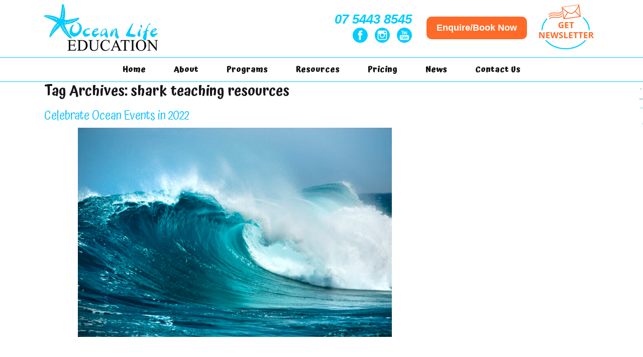

--- FILE ---
content_type: text/html; charset=UTF-8
request_url: https://www.oceanlifeeducation.com.au/tag/shark-teaching-resources/
body_size: 17043
content:
<!DOCTYPE html>
<!--[if IE 7]>
<html class="ie ie7" lang="en-US">
<![endif]-->
<!--[if IE 8]>
<html class="ie ie8" lang="en-US">
<![endif]-->
<!--[if !(IE 7) & !(IE 8)]><!-->
<html lang="en-US">
<!--<![endif]-->
<head>
<!-- Google tag (gtag.js) -->
<script async src="https://www.googletagmanager.com/gtag/js?id=G-QS9JEERW3G"></script>
<script>
window.dataLayer = window.dataLayer || [];
function gtag(){dataLayer.push(arguments);}
gtag('js', new Date());
gtag('config', 'G-QS9JEERW3G');
</script>
<meta charset="UTF-8" />
<meta name="viewport" content="width=device-width" />
<title>shark teaching resources Archives - Ocean Life Education</title>
<link rel="profile" href="http://gmpg.org/xfn/11" />
<base href="https://www.oceanlifeeducation.com.au/wp-content/themes/oceanlifeeducation/" />
<link rel="pingback" href="https://www.oceanlifeeducation.com.au/xmlrpc.php" />
<link rel="shortcut icon" href="images/favicon.ico" type="image/x-icon">
<link rel="icon" href="images/favicon.ico" type="image/x-icon">
<link href="https://fonts.googleapis.com/css2?family=Atma:wght@300;400;500;600;700&display=swap" rel="stylesheet"> 
<meta name="facebook-domain-verification" content="foj0t4voxg4hor9g895cfr3kwcosfq" />
<!--[if lt IE 9]>
<script src="https://www.oceanlifeeducation.com.au/wp-content/themes/oceanlifeeducation/js/html5.js" type="text/javascript"></script>
<![endif]-->
<meta name='robots' content='index, follow, max-image-preview:large, max-snippet:-1, max-video-preview:-1' />
<style>img:is([sizes="auto" i], [sizes^="auto," i]) { contain-intrinsic-size: 3000px 1500px }</style>
<!-- This site is optimized with the Yoast SEO plugin v25.6 - https://yoast.com/wordpress/plugins/seo/ -->
<link rel="canonical" href="https://www.oceanlifeeducation.com.au/tag/shark-teaching-resources/" />
<meta property="og:locale" content="en_US" />
<meta property="og:type" content="article" />
<meta property="og:title" content="shark teaching resources Archives - Ocean Life Education" />
<meta property="og:url" content="https://www.oceanlifeeducation.com.au/tag/shark-teaching-resources/" />
<meta property="og:site_name" content="Ocean Life Education" />
<meta name="twitter:card" content="summary_large_image" />
<script type="application/ld+json" class="yoast-schema-graph">{"@context":"https://schema.org","@graph":[{"@type":"CollectionPage","@id":"https://www.oceanlifeeducation.com.au/tag/shark-teaching-resources/","url":"https://www.oceanlifeeducation.com.au/tag/shark-teaching-resources/","name":"shark teaching resources Archives - Ocean Life Education","isPartOf":{"@id":"https://www.oceanlifeeducation.com.au/#website"},"primaryImageOfPage":{"@id":"https://www.oceanlifeeducation.com.au/tag/shark-teaching-resources/#primaryimage"},"image":{"@id":"https://www.oceanlifeeducation.com.au/tag/shark-teaching-resources/#primaryimage"},"thumbnailUrl":"https://www.oceanlifeeducation.com.au/wp-content/uploads/2022/01/waves-scaled.jpg","breadcrumb":{"@id":"https://www.oceanlifeeducation.com.au/tag/shark-teaching-resources/#breadcrumb"},"inLanguage":"en-US"},{"@type":"ImageObject","inLanguage":"en-US","@id":"https://www.oceanlifeeducation.com.au/tag/shark-teaching-resources/#primaryimage","url":"https://www.oceanlifeeducation.com.au/wp-content/uploads/2022/01/waves-scaled.jpg","contentUrl":"https://www.oceanlifeeducation.com.au/wp-content/uploads/2022/01/waves-scaled.jpg","width":2560,"height":1706,"caption":"seaweek 2022"},{"@type":"BreadcrumbList","@id":"https://www.oceanlifeeducation.com.au/tag/shark-teaching-resources/#breadcrumb","itemListElement":[{"@type":"ListItem","position":1,"name":"Home","item":"https://www.oceanlifeeducation.com.au/"},{"@type":"ListItem","position":2,"name":"shark teaching resources"}]},{"@type":"WebSite","@id":"https://www.oceanlifeeducation.com.au/#website","url":"https://www.oceanlifeeducation.com.au/","name":"Ocean Life Education","description":"School &amp; Early Learning Incursions","publisher":{"@id":"https://www.oceanlifeeducation.com.au/#organization"},"potentialAction":[{"@type":"SearchAction","target":{"@type":"EntryPoint","urlTemplate":"https://www.oceanlifeeducation.com.au/?s={search_term_string}"},"query-input":{"@type":"PropertyValueSpecification","valueRequired":true,"valueName":"search_term_string"}}],"inLanguage":"en-US"},{"@type":"Organization","@id":"https://www.oceanlifeeducation.com.au/#organization","name":"Ocean Life Education","url":"https://www.oceanlifeeducation.com.au/","logo":{"@type":"ImageObject","inLanguage":"en-US","@id":"https://www.oceanlifeeducation.com.au/#/schema/logo/image/","url":"https://www.oceanlifeeducation.com.au/wp-content/uploads/2018/07/m-logo.jpg","contentUrl":"https://www.oceanlifeeducation.com.au/wp-content/uploads/2018/07/m-logo.jpg","width":452,"height":153,"caption":"Ocean Life Education"},"image":{"@id":"https://www.oceanlifeeducation.com.au/#/schema/logo/image/"},"sameAs":["https://www.facebook.com/OceanLifeEducation","https://www.instagram.com/ocean_life_education","https://www.youtube.com/user/oceanlife2009"]}]}</script>
<!-- / Yoast SEO plugin. -->
<link rel='dns-prefetch' href='//fonts.googleapis.com' />
<link rel="alternate" type="application/rss+xml" title="Ocean Life Education &raquo; Feed" href="https://www.oceanlifeeducation.com.au/feed/" />
<link rel="alternate" type="application/rss+xml" title="Ocean Life Education &raquo; Comments Feed" href="https://www.oceanlifeeducation.com.au/comments/feed/" />
<link rel="alternate" type="application/rss+xml" title="Ocean Life Education &raquo; shark teaching resources Tag Feed" href="https://www.oceanlifeeducation.com.au/tag/shark-teaching-resources/feed/" />
<script type="text/javascript">
/* <![CDATA[ */
window._wpemojiSettings = {"baseUrl":"https:\/\/s.w.org\/images\/core\/emoji\/16.0.1\/72x72\/","ext":".png","svgUrl":"https:\/\/s.w.org\/images\/core\/emoji\/16.0.1\/svg\/","svgExt":".svg","source":{"concatemoji":"https:\/\/www.oceanlifeeducation.com.au\/wp-includes\/js\/wp-emoji-release.min.js?ver=6.8.3"}};
/*! This file is auto-generated */
!function(s,n){var o,i,e;function c(e){try{var t={supportTests:e,timestamp:(new Date).valueOf()};sessionStorage.setItem(o,JSON.stringify(t))}catch(e){}}function p(e,t,n){e.clearRect(0,0,e.canvas.width,e.canvas.height),e.fillText(t,0,0);var t=new Uint32Array(e.getImageData(0,0,e.canvas.width,e.canvas.height).data),a=(e.clearRect(0,0,e.canvas.width,e.canvas.height),e.fillText(n,0,0),new Uint32Array(e.getImageData(0,0,e.canvas.width,e.canvas.height).data));return t.every(function(e,t){return e===a[t]})}function u(e,t){e.clearRect(0,0,e.canvas.width,e.canvas.height),e.fillText(t,0,0);for(var n=e.getImageData(16,16,1,1),a=0;a<n.data.length;a++)if(0!==n.data[a])return!1;return!0}function f(e,t,n,a){switch(t){case"flag":return n(e,"\ud83c\udff3\ufe0f\u200d\u26a7\ufe0f","\ud83c\udff3\ufe0f\u200b\u26a7\ufe0f")?!1:!n(e,"\ud83c\udde8\ud83c\uddf6","\ud83c\udde8\u200b\ud83c\uddf6")&&!n(e,"\ud83c\udff4\udb40\udc67\udb40\udc62\udb40\udc65\udb40\udc6e\udb40\udc67\udb40\udc7f","\ud83c\udff4\u200b\udb40\udc67\u200b\udb40\udc62\u200b\udb40\udc65\u200b\udb40\udc6e\u200b\udb40\udc67\u200b\udb40\udc7f");case"emoji":return!a(e,"\ud83e\udedf")}return!1}function g(e,t,n,a){var r="undefined"!=typeof WorkerGlobalScope&&self instanceof WorkerGlobalScope?new OffscreenCanvas(300,150):s.createElement("canvas"),o=r.getContext("2d",{willReadFrequently:!0}),i=(o.textBaseline="top",o.font="600 32px Arial",{});return e.forEach(function(e){i[e]=t(o,e,n,a)}),i}function t(e){var t=s.createElement("script");t.src=e,t.defer=!0,s.head.appendChild(t)}"undefined"!=typeof Promise&&(o="wpEmojiSettingsSupports",i=["flag","emoji"],n.supports={everything:!0,everythingExceptFlag:!0},e=new Promise(function(e){s.addEventListener("DOMContentLoaded",e,{once:!0})}),new Promise(function(t){var n=function(){try{var e=JSON.parse(sessionStorage.getItem(o));if("object"==typeof e&&"number"==typeof e.timestamp&&(new Date).valueOf()<e.timestamp+604800&&"object"==typeof e.supportTests)return e.supportTests}catch(e){}return null}();if(!n){if("undefined"!=typeof Worker&&"undefined"!=typeof OffscreenCanvas&&"undefined"!=typeof URL&&URL.createObjectURL&&"undefined"!=typeof Blob)try{var e="postMessage("+g.toString()+"("+[JSON.stringify(i),f.toString(),p.toString(),u.toString()].join(",")+"));",a=new Blob([e],{type:"text/javascript"}),r=new Worker(URL.createObjectURL(a),{name:"wpTestEmojiSupports"});return void(r.onmessage=function(e){c(n=e.data),r.terminate(),t(n)})}catch(e){}c(n=g(i,f,p,u))}t(n)}).then(function(e){for(var t in e)n.supports[t]=e[t],n.supports.everything=n.supports.everything&&n.supports[t],"flag"!==t&&(n.supports.everythingExceptFlag=n.supports.everythingExceptFlag&&n.supports[t]);n.supports.everythingExceptFlag=n.supports.everythingExceptFlag&&!n.supports.flag,n.DOMReady=!1,n.readyCallback=function(){n.DOMReady=!0}}).then(function(){return e}).then(function(){var e;n.supports.everything||(n.readyCallback(),(e=n.source||{}).concatemoji?t(e.concatemoji):e.wpemoji&&e.twemoji&&(t(e.twemoji),t(e.wpemoji)))}))}((window,document),window._wpemojiSettings);
/* ]]> */
</script>
<!-- <link rel='stylesheet' id='frontend.popup-css' href='https://www.oceanlifeeducation.com.au/wp-content/plugins/popup-by-supsystic/modules/popup/css/frontend.popup.css?ver=1.10.36' type='text/css' media='all' /> -->
<!-- <link rel='stylesheet' id='animate.styles-css' href='https://www.oceanlifeeducation.com.au/wp-content/plugins/popup-by-supsystic/css/animate.min.css?ver=1.10.36' type='text/css' media='all' /> -->
<link rel="stylesheet" type="text/css" href="//www.oceanlifeeducation.com.au/wp-content/cache/wpfc-minified/f5ay3v5y/fnh6r.css" media="all"/>
<style id='wp-emoji-styles-inline-css' type='text/css'>
img.wp-smiley, img.emoji {
display: inline !important;
border: none !important;
box-shadow: none !important;
height: 1em !important;
width: 1em !important;
margin: 0 0.07em !important;
vertical-align: -0.1em !important;
background: none !important;
padding: 0 !important;
}
</style>
<!-- <link rel='stylesheet' id='wp-block-library-css' href='https://www.oceanlifeeducation.com.au/wp-includes/css/dist/block-library/style.min.css?ver=6.8.3' type='text/css' media='all' /> -->
<link rel="stylesheet" type="text/css" href="//www.oceanlifeeducation.com.au/wp-content/cache/wpfc-minified/2nvwj6l4/fnh6r.css" media="all"/>
<style id='classic-theme-styles-inline-css' type='text/css'>
/*! This file is auto-generated */
.wp-block-button__link{color:#fff;background-color:#32373c;border-radius:9999px;box-shadow:none;text-decoration:none;padding:calc(.667em + 2px) calc(1.333em + 2px);font-size:1.125em}.wp-block-file__button{background:#32373c;color:#fff;text-decoration:none}
</style>
<style id='global-styles-inline-css' type='text/css'>
:root{--wp--preset--aspect-ratio--square: 1;--wp--preset--aspect-ratio--4-3: 4/3;--wp--preset--aspect-ratio--3-4: 3/4;--wp--preset--aspect-ratio--3-2: 3/2;--wp--preset--aspect-ratio--2-3: 2/3;--wp--preset--aspect-ratio--16-9: 16/9;--wp--preset--aspect-ratio--9-16: 9/16;--wp--preset--color--black: #000000;--wp--preset--color--cyan-bluish-gray: #abb8c3;--wp--preset--color--white: #ffffff;--wp--preset--color--pale-pink: #f78da7;--wp--preset--color--vivid-red: #cf2e2e;--wp--preset--color--luminous-vivid-orange: #ff6900;--wp--preset--color--luminous-vivid-amber: #fcb900;--wp--preset--color--light-green-cyan: #7bdcb5;--wp--preset--color--vivid-green-cyan: #00d084;--wp--preset--color--pale-cyan-blue: #8ed1fc;--wp--preset--color--vivid-cyan-blue: #0693e3;--wp--preset--color--vivid-purple: #9b51e0;--wp--preset--gradient--vivid-cyan-blue-to-vivid-purple: linear-gradient(135deg,rgba(6,147,227,1) 0%,rgb(155,81,224) 100%);--wp--preset--gradient--light-green-cyan-to-vivid-green-cyan: linear-gradient(135deg,rgb(122,220,180) 0%,rgb(0,208,130) 100%);--wp--preset--gradient--luminous-vivid-amber-to-luminous-vivid-orange: linear-gradient(135deg,rgba(252,185,0,1) 0%,rgba(255,105,0,1) 100%);--wp--preset--gradient--luminous-vivid-orange-to-vivid-red: linear-gradient(135deg,rgba(255,105,0,1) 0%,rgb(207,46,46) 100%);--wp--preset--gradient--very-light-gray-to-cyan-bluish-gray: linear-gradient(135deg,rgb(238,238,238) 0%,rgb(169,184,195) 100%);--wp--preset--gradient--cool-to-warm-spectrum: linear-gradient(135deg,rgb(74,234,220) 0%,rgb(151,120,209) 20%,rgb(207,42,186) 40%,rgb(238,44,130) 60%,rgb(251,105,98) 80%,rgb(254,248,76) 100%);--wp--preset--gradient--blush-light-purple: linear-gradient(135deg,rgb(255,206,236) 0%,rgb(152,150,240) 100%);--wp--preset--gradient--blush-bordeaux: linear-gradient(135deg,rgb(254,205,165) 0%,rgb(254,45,45) 50%,rgb(107,0,62) 100%);--wp--preset--gradient--luminous-dusk: linear-gradient(135deg,rgb(255,203,112) 0%,rgb(199,81,192) 50%,rgb(65,88,208) 100%);--wp--preset--gradient--pale-ocean: linear-gradient(135deg,rgb(255,245,203) 0%,rgb(182,227,212) 50%,rgb(51,167,181) 100%);--wp--preset--gradient--electric-grass: linear-gradient(135deg,rgb(202,248,128) 0%,rgb(113,206,126) 100%);--wp--preset--gradient--midnight: linear-gradient(135deg,rgb(2,3,129) 0%,rgb(40,116,252) 100%);--wp--preset--font-size--small: 13px;--wp--preset--font-size--medium: 20px;--wp--preset--font-size--large: 36px;--wp--preset--font-size--x-large: 42px;--wp--preset--spacing--20: 0.44rem;--wp--preset--spacing--30: 0.67rem;--wp--preset--spacing--40: 1rem;--wp--preset--spacing--50: 1.5rem;--wp--preset--spacing--60: 2.25rem;--wp--preset--spacing--70: 3.38rem;--wp--preset--spacing--80: 5.06rem;--wp--preset--shadow--natural: 6px 6px 9px rgba(0, 0, 0, 0.2);--wp--preset--shadow--deep: 12px 12px 50px rgba(0, 0, 0, 0.4);--wp--preset--shadow--sharp: 6px 6px 0px rgba(0, 0, 0, 0.2);--wp--preset--shadow--outlined: 6px 6px 0px -3px rgba(255, 255, 255, 1), 6px 6px rgba(0, 0, 0, 1);--wp--preset--shadow--crisp: 6px 6px 0px rgba(0, 0, 0, 1);}:where(.is-layout-flex){gap: 0.5em;}:where(.is-layout-grid){gap: 0.5em;}body .is-layout-flex{display: flex;}.is-layout-flex{flex-wrap: wrap;align-items: center;}.is-layout-flex > :is(*, div){margin: 0;}body .is-layout-grid{display: grid;}.is-layout-grid > :is(*, div){margin: 0;}:where(.wp-block-columns.is-layout-flex){gap: 2em;}:where(.wp-block-columns.is-layout-grid){gap: 2em;}:where(.wp-block-post-template.is-layout-flex){gap: 1.25em;}:where(.wp-block-post-template.is-layout-grid){gap: 1.25em;}.has-black-color{color: var(--wp--preset--color--black) !important;}.has-cyan-bluish-gray-color{color: var(--wp--preset--color--cyan-bluish-gray) !important;}.has-white-color{color: var(--wp--preset--color--white) !important;}.has-pale-pink-color{color: var(--wp--preset--color--pale-pink) !important;}.has-vivid-red-color{color: var(--wp--preset--color--vivid-red) !important;}.has-luminous-vivid-orange-color{color: var(--wp--preset--color--luminous-vivid-orange) !important;}.has-luminous-vivid-amber-color{color: var(--wp--preset--color--luminous-vivid-amber) !important;}.has-light-green-cyan-color{color: var(--wp--preset--color--light-green-cyan) !important;}.has-vivid-green-cyan-color{color: var(--wp--preset--color--vivid-green-cyan) !important;}.has-pale-cyan-blue-color{color: var(--wp--preset--color--pale-cyan-blue) !important;}.has-vivid-cyan-blue-color{color: var(--wp--preset--color--vivid-cyan-blue) !important;}.has-vivid-purple-color{color: var(--wp--preset--color--vivid-purple) !important;}.has-black-background-color{background-color: var(--wp--preset--color--black) !important;}.has-cyan-bluish-gray-background-color{background-color: var(--wp--preset--color--cyan-bluish-gray) !important;}.has-white-background-color{background-color: var(--wp--preset--color--white) !important;}.has-pale-pink-background-color{background-color: var(--wp--preset--color--pale-pink) !important;}.has-vivid-red-background-color{background-color: var(--wp--preset--color--vivid-red) !important;}.has-luminous-vivid-orange-background-color{background-color: var(--wp--preset--color--luminous-vivid-orange) !important;}.has-luminous-vivid-amber-background-color{background-color: var(--wp--preset--color--luminous-vivid-amber) !important;}.has-light-green-cyan-background-color{background-color: var(--wp--preset--color--light-green-cyan) !important;}.has-vivid-green-cyan-background-color{background-color: var(--wp--preset--color--vivid-green-cyan) !important;}.has-pale-cyan-blue-background-color{background-color: var(--wp--preset--color--pale-cyan-blue) !important;}.has-vivid-cyan-blue-background-color{background-color: var(--wp--preset--color--vivid-cyan-blue) !important;}.has-vivid-purple-background-color{background-color: var(--wp--preset--color--vivid-purple) !important;}.has-black-border-color{border-color: var(--wp--preset--color--black) !important;}.has-cyan-bluish-gray-border-color{border-color: var(--wp--preset--color--cyan-bluish-gray) !important;}.has-white-border-color{border-color: var(--wp--preset--color--white) !important;}.has-pale-pink-border-color{border-color: var(--wp--preset--color--pale-pink) !important;}.has-vivid-red-border-color{border-color: var(--wp--preset--color--vivid-red) !important;}.has-luminous-vivid-orange-border-color{border-color: var(--wp--preset--color--luminous-vivid-orange) !important;}.has-luminous-vivid-amber-border-color{border-color: var(--wp--preset--color--luminous-vivid-amber) !important;}.has-light-green-cyan-border-color{border-color: var(--wp--preset--color--light-green-cyan) !important;}.has-vivid-green-cyan-border-color{border-color: var(--wp--preset--color--vivid-green-cyan) !important;}.has-pale-cyan-blue-border-color{border-color: var(--wp--preset--color--pale-cyan-blue) !important;}.has-vivid-cyan-blue-border-color{border-color: var(--wp--preset--color--vivid-cyan-blue) !important;}.has-vivid-purple-border-color{border-color: var(--wp--preset--color--vivid-purple) !important;}.has-vivid-cyan-blue-to-vivid-purple-gradient-background{background: var(--wp--preset--gradient--vivid-cyan-blue-to-vivid-purple) !important;}.has-light-green-cyan-to-vivid-green-cyan-gradient-background{background: var(--wp--preset--gradient--light-green-cyan-to-vivid-green-cyan) !important;}.has-luminous-vivid-amber-to-luminous-vivid-orange-gradient-background{background: var(--wp--preset--gradient--luminous-vivid-amber-to-luminous-vivid-orange) !important;}.has-luminous-vivid-orange-to-vivid-red-gradient-background{background: var(--wp--preset--gradient--luminous-vivid-orange-to-vivid-red) !important;}.has-very-light-gray-to-cyan-bluish-gray-gradient-background{background: var(--wp--preset--gradient--very-light-gray-to-cyan-bluish-gray) !important;}.has-cool-to-warm-spectrum-gradient-background{background: var(--wp--preset--gradient--cool-to-warm-spectrum) !important;}.has-blush-light-purple-gradient-background{background: var(--wp--preset--gradient--blush-light-purple) !important;}.has-blush-bordeaux-gradient-background{background: var(--wp--preset--gradient--blush-bordeaux) !important;}.has-luminous-dusk-gradient-background{background: var(--wp--preset--gradient--luminous-dusk) !important;}.has-pale-ocean-gradient-background{background: var(--wp--preset--gradient--pale-ocean) !important;}.has-electric-grass-gradient-background{background: var(--wp--preset--gradient--electric-grass) !important;}.has-midnight-gradient-background{background: var(--wp--preset--gradient--midnight) !important;}.has-small-font-size{font-size: var(--wp--preset--font-size--small) !important;}.has-medium-font-size{font-size: var(--wp--preset--font-size--medium) !important;}.has-large-font-size{font-size: var(--wp--preset--font-size--large) !important;}.has-x-large-font-size{font-size: var(--wp--preset--font-size--x-large) !important;}
:where(.wp-block-post-template.is-layout-flex){gap: 1.25em;}:where(.wp-block-post-template.is-layout-grid){gap: 1.25em;}
:where(.wp-block-columns.is-layout-flex){gap: 2em;}:where(.wp-block-columns.is-layout-grid){gap: 2em;}
:root :where(.wp-block-pullquote){font-size: 1.5em;line-height: 1.6;}
</style>
<!-- <link rel='stylesheet' id='contact-form-7-css' href='https://www.oceanlifeeducation.com.au/wp-content/plugins/contact-form-7/includes/css/styles.css?ver=6.1.4' type='text/css' media='all' /> -->
<!-- <link rel='stylesheet' id='hamburger.css-css' href='https://www.oceanlifeeducation.com.au/wp-content/plugins/wp-responsive-menu/assets/css/wpr-hamburger.css?ver=3.2.1' type='text/css' media='all' /> -->
<!-- <link rel='stylesheet' id='wprmenu.css-css' href='https://www.oceanlifeeducation.com.au/wp-content/plugins/wp-responsive-menu/assets/css/wprmenu.css?ver=3.2.1' type='text/css' media='all' /> -->
<link rel="stylesheet" type="text/css" href="//www.oceanlifeeducation.com.au/wp-content/cache/wpfc-minified/7uagarzq/fnh6r.css" media="all"/>
<style id='wprmenu.css-inline-css' type='text/css'>
@media only screen and ( max-width: 768px ) {html body div.wprm-wrapper {overflow: scroll;}html body div.wprm-overlay{ background: rgb(0,0,0) }#mg-wprm-wrap ul li {border-top: solid 1px rgba(255,255,255,0.05);border-bottom: solid 1px rgba(1,205,255,1);}#wprmenu_bar {background-image: url();background-size: cover ;background-repeat: repeat;}#wprmenu_bar {background-color: #ffffff;}html body div#mg-wprm-wrap .wpr_submit .icon.icon-search {color: #ffffff;}#wprmenu_bar .menu_title,#wprmenu_bar .wprmenu_icon_menu,#wprmenu_bar .menu_title a {color: #000000;}#wprmenu_bar .menu_title a {font-size: 20px;font-weight: bold;}#mg-wprm-wrap li.menu-item a {font-size: 16px;text-transform: uppercase;font-weight: bold;}#mg-wprm-wrap li.menu-item-has-children ul.sub-menu a {font-size: 16px;text-transform: uppercase;font-weight: bold;}#mg-wprm-wrap li.current-menu-item > a {background: #01cdff;}#mg-wprm-wrap li.current-menu-item > a,#mg-wprm-wrap li.current-menu-item span.wprmenu_icon{color: #ffffff !important;}#mg-wprm-wrap {background-color: #ffffff;}.cbp-spmenu-push-toright,.cbp-spmenu-push-toright .mm-slideout {left: 80% ;}.cbp-spmenu-push-toleft {left: -80% ;}#mg-wprm-wrap.cbp-spmenu-right,#mg-wprm-wrap.cbp-spmenu-left,#mg-wprm-wrap.cbp-spmenu-right.custom,#mg-wprm-wrap.cbp-spmenu-left.custom,.cbp-spmenu-vertical {width: 80%;max-width: 400px;}#mg-wprm-wrap ul#wprmenu_menu_ul li.menu-item a,div#mg-wprm-wrap ul li span.wprmenu_icon {color: #000000;}#mg-wprm-wrap ul#wprmenu_menu_ul li.menu-item:valid ~ a{color: #ffffff;}#mg-wprm-wrap ul#wprmenu_menu_ul li.menu-item a:hover {background: #01cdff;color: #ffffff !important;}div#mg-wprm-wrap ul>li:hover>span.wprmenu_icon {color: #ffffff !important;}.wprmenu_bar .hamburger-inner,.wprmenu_bar .hamburger-inner::before,.wprmenu_bar .hamburger-inner::after {background: #000000;}.wprmenu_bar .hamburger:hover .hamburger-inner,.wprmenu_bar .hamburger:hover .hamburger-inner::before,.wprmenu_bar .hamburger:hover .hamburger-inner::after {background: #ffffff;}div.wprmenu_bar div.hamburger{padding-right: 6px !important;}#wprmenu_menu.left {width:80%;left: -80%;right: auto;}#wprmenu_menu.right {width:80%;right: -80%;left: auto;}html body div#wprmenu_bar {height : 42px;}#mg-wprm-wrap.cbp-spmenu-left,#mg-wprm-wrap.cbp-spmenu-right,#mg-widgetmenu-wrap.cbp-spmenu-widget-left,#mg-widgetmenu-wrap.cbp-spmenu-widget-right {top: 42px !important;}.wprmenu_bar .hamburger {float: left;}.wprmenu_bar #custom_menu_icon.hamburger {top: 0px;left: 0px;float: left !important;background-color: #cccccc;}.wpr_custom_menu #custom_menu_icon {display: block;}html { padding-top: 42px !important; }#wprmenu_bar,#mg-wprm-wrap { display: block; }div#wpadminbar { position: fixed; }}
</style>
<!-- <link rel='stylesheet' id='wpr_icons-css' href='https://www.oceanlifeeducation.com.au/wp-content/plugins/wp-responsive-menu/inc/assets/icons/wpr-icons.css?ver=3.2.1' type='text/css' media='all' /> -->
<link rel="stylesheet" type="text/css" href="//www.oceanlifeeducation.com.au/wp-content/cache/wpfc-minified/3okj2kx/fnh6r.css" media="all"/>
<link rel='stylesheet' id='twentytwelve-fonts-css' href='https://fonts.googleapis.com/css?family=Open+Sans:400italic,700italic,400,700&#038;subset=latin,latin-ext' type='text/css' media='all' />
<!-- <link rel='stylesheet' id='twentytwelve-style-css' href='https://www.oceanlifeeducation.com.au/wp-content/themes/oceanlifeeducation/style.css?ver=6.8.3' type='text/css' media='all' /> -->
<link rel="stylesheet" type="text/css" href="//www.oceanlifeeducation.com.au/wp-content/cache/wpfc-minified/e49h5o7s/fnh6r.css" media="all"/>
<!--[if lt IE 9]>
<link rel='stylesheet' id='twentytwelve-ie-css' href='https://www.oceanlifeeducation.com.au/wp-content/themes/oceanlifeeducation/css/ie.css?ver=20121010' type='text/css' media='all' />
<![endif]-->
<!-- <link rel='stylesheet' id='wp-pagenavi-css' href='https://www.oceanlifeeducation.com.au/wp-content/plugins/wp-pagenavi/pagenavi-css.css?ver=2.70' type='text/css' media='all' /> -->
<link rel="stylesheet" type="text/css" href="//www.oceanlifeeducation.com.au/wp-content/cache/wpfc-minified/quc0qxya/fnh6r.css" media="all"/>
<script src='//www.oceanlifeeducation.com.au/wp-content/cache/wpfc-minified/eixhis5g/fnh6r.js' type="text/javascript"></script>
<!-- <script type="text/javascript" src="https://www.oceanlifeeducation.com.au/wp-includes/js/jquery/jquery.min.js?ver=3.7.1" id="jquery-core-js"></script> -->
<!-- <script type="text/javascript" src="https://www.oceanlifeeducation.com.au/wp-includes/js/jquery/jquery-migrate.min.js?ver=3.4.1" id="jquery-migrate-js"></script> -->
<!-- <script type="text/javascript" src="https://www.oceanlifeeducation.com.au/wp-content/plugins/popup-by-supsystic/js/common.min.js?ver=1.10.36" id="commonPps-js"></script> -->
<script type="text/javascript" id="corePps-js-extra">
/* <![CDATA[ */
var PPS_DATA = {"siteUrl":"https:\/\/www.oceanlifeeducation.com.au\/","imgPath":"https:\/\/www.oceanlifeeducation.com.au\/wp-content\/plugins\/popup-by-supsystic\/img\/","cssPath":"https:\/\/www.oceanlifeeducation.com.au\/wp-content\/plugins\/popup-by-supsystic\/css\/","loader":"https:\/\/www.oceanlifeeducation.com.au\/wp-content\/plugins\/popup-by-supsystic\/img\/loading.gif","close":"https:\/\/www.oceanlifeeducation.com.au\/wp-content\/plugins\/popup-by-supsystic\/img\/cross.gif","ajaxurl":"https:\/\/www.oceanlifeeducation.com.au\/wp-admin\/admin-ajax.php","options":{"add_love_link":"0","disable_autosave":"0"},"PPS_CODE":"pps","jsPath":"https:\/\/www.oceanlifeeducation.com.au\/wp-content\/plugins\/popup-by-supsystic\/js\/"};
/* ]]> */
</script>
<script src='//www.oceanlifeeducation.com.au/wp-content/cache/wpfc-minified/mmf3cntd/fnh6r.js' type="text/javascript"></script>
<!-- <script type="text/javascript" src="https://www.oceanlifeeducation.com.au/wp-content/plugins/popup-by-supsystic/js/core.min.js?ver=1.10.36" id="corePps-js"></script> -->
<script type="text/javascript" id="frontend.popup-js-extra">
/* <![CDATA[ */
var ppsPopups = [{"id":"100","label":"Sign Up","active":"1","original_id":"33","params":{"main":{"show_on":"page_load","show_on_page_load_enb_delay":"1","show_on_page_load_delay":"30","show_on_click_on_el_delay":"0","show_on_scroll_window_delay":"0","show_on_scroll_window_perc_scroll":"0","show_on_link_follow_delay":"0","visit_page_cnt":"","close_on":"user_close","show_pages":"all","show_time_from":"12:00am","show_time_to":"12:00am","show_date_from":"","show_date_to":"","show_to_first_time_visit_days":"30","show_to_until_make_action_days":"30","show_to":"count_times","count_times_num":"1","count_times_mes":"day","hide_for_devices_show":"0","hide_for_devices":["mobile"],"hide_for_post_types_show":"0","hide_for_ips_show":"0","hide_for_ips":"","hide_for_countries_show":"0","hide_for_languages_show":"0","hide_search_engines_show":"0","hide_preg_url_show":"0","hide_preg_url":"","hide_for_user_roles_show":"0"},"tpl":{"width":"","width_measure":"px","bg_overlay_opacity":"0.5","bg_overlay_type":"color","bg_overlay_color":"#000000","bg_overlay_img":"","bg_overlay_img_pos":"stretch","dsbl_wnd_scroll":"1","bg_type_0":"color","bg_img_0":"","bg_color_0":"#01cdff","bg_type_1":"color","bg_img_1":"","bg_color_1":"#01cdff","responsive_mode":"def","reidrect_on_close":"","close_btn":"while_close","layered_pos":"","enb_txt_0":"1","anim_key":"slide_up","anim_close_key":"","anim_duration":1000,"anim_close_duration":"","stat_ga_code":"","txt_0":"<p><a href=\"https:\/\/us3.list-manage.com\/subscribe?u=405f8237b6c23565cb7165b4c&amp;id=00a423a00a\" rel=\"attachment wp-att-1421\"><img class=\"aligncenter wp-image-1665 size-full\" src=\"https:\/\/www.oceanlifeeducation.com.au\/wp-content\/uploads\/2020\/08\/sign-up-pop.jpg\" alt=\"\" width=\"400\" height=\"259\" \/><\/a><\/p>","sub_fields":{"email":{"label":"E-Mail","html":"text","enb":true,"mandatory":true,"name":"email"},"name":{"label":"Name","html":"text","enb":false,"name":"name"}},"reg_fields":{"name":{"label":"Name","html":"text","enb":1,"name":"name"},"email":{"label":"E-Mail","html":"text","enb":true,"mandatory":true,"name":"email"}},"anim":{"label":"Slide Up","show_class":"slideInUp","hide_class":"slideOutUp"}},"opts_attrs":{"bg_number":"2","txt_block_number":"1"}},"img_preview":"simple-html.jpg","show_on":"1","show_to":"5","show_pages":"1","type_id":"5","views":"62788","unique_views":"57903","actions":"0","date_created":"2015-01-10 18:59:43","sort_order":"0","show_in_admin_area":"0","img_preview_url":"https:\/\/www.oceanlifeeducation.com.au\/wp-content\/plugins\/popup-by-supsystic\/assets\/popup\/img\/preview\/simple-html.jpg","view_id":"100_560647","type":"simple_html","rendered_html":"<span style=\"display: none;\" id=\"ppsPopupStylesHidden_100_560647\">#ppsPopupShell_100_560647 {\n\twidth: px;\n  \tpadding: 15px;\n  \tfont-family: 'Helvetica', arial;\n\tfont-size: 14px;\n\tline-height: 21px;\n\tfont-weight: normal;\n\tcolor: #000;\n  text-align:center;\n}\n#ppsPopupShell_100_560647, #ppsPopupShell_100_560647 * {\n\t-webkit-box-sizing: content-box;\n\t-moz-box-sizing:    content-box;\n\tbox-sizing:         content-box;\n}\n#ppsPopupShell_100_560647 p {\n\tmargin: 14px 0;\n}\n#ppsPopupShell_100_560647 .ppsInnerTblContent {\n\theight: 100%;  \tborder: 8px solid #01cdff;  \tborder-radius: 5px;\n  \tpadding: 10px;  \tbackground-color: #01cdff;}#ppsPopupShell_100_560647 .ppsPopupClose { position:absolute;background-image:url(\"https:\/\/www.oceanlifeeducation.com.au\/wp-content\/plugins\/popup-by-supsystic\/modules\/popup\/img\/assets\/close_btns\/while_close.png\");background-repeat:no-repeat;top:15px;right:15px;width:20px;height:19px; }<\/span><div id=\"ppsPopupShell_100_560647\" class=\"ppsPopupShell ppsPopupListsShell\">\n\t<a href=\"#\" class=\"ppsPopupClose ppsPopupClose_while_close\"><\/a>\n\t<div class=\"ppsInnerTblContent\">\n\t\t<p><a href=\"https:\/\/us3.list-manage.com\/subscribe?u=405f8237b6c23565cb7165b4c&amp;id=00a423a00a\" rel=\"attachment wp-att-1421\"><img class=\"aligncenter wp-image-1665 size-full\" src=\"https:\/\/www.oceanlifeeducation.com.au\/wp-content\/uploads\/2020\/08\/sign-up-pop.jpg\" alt=\"\" width=\"400\" height=\"259\" \/><\/a><\/p>\n\t<\/div>\n<\/div>","connect_hash":"8674b07215caa25960389c92a4f4c45f"}];
/* ]]> */
</script>
<script src='//www.oceanlifeeducation.com.au/wp-content/cache/wpfc-minified/l9o9fhz0/fnh6r.js' type="text/javascript"></script>
<!-- <script type="text/javascript" src="https://www.oceanlifeeducation.com.au/wp-content/plugins/popup-by-supsystic/modules/popup/js/frontend.popup.js?ver=1.10.36" id="frontend.popup-js"></script> -->
<!-- <script type="text/javascript" src="https://www.oceanlifeeducation.com.au/wp-content/plugins/wp-responsive-menu/assets/js/modernizr.custom.js?ver=3.2.1" id="modernizr-js"></script> -->
<!-- <script type="text/javascript" src="https://www.oceanlifeeducation.com.au/wp-content/plugins/wp-responsive-menu/assets/js/touchSwipe.js?ver=3.2.1" id="touchSwipe-js"></script> -->
<script type="text/javascript" id="wprmenu.js-js-extra">
/* <![CDATA[ */
var wprmenu = {"zooming":"","from_width":"768","push_width":"400","menu_width":"80","parent_click":"yes","swipe":"","enable_overlay":"1","wprmenuDemoId":""};
/* ]]> */
</script>
<script src='//www.oceanlifeeducation.com.au/wp-content/cache/wpfc-minified/6nd7vvep/fnh6r.js' type="text/javascript"></script>
<!-- <script type="text/javascript" src="https://www.oceanlifeeducation.com.au/wp-content/plugins/wp-responsive-menu/assets/js/wprmenu.js?ver=3.2.1" id="wprmenu.js-js"></script> -->
<link rel="https://api.w.org/" href="https://www.oceanlifeeducation.com.au/wp-json/" /><link rel="alternate" title="JSON" type="application/json" href="https://www.oceanlifeeducation.com.au/wp-json/wp/v2/tags/317" /><link rel="EditURI" type="application/rsd+xml" title="RSD" href="https://www.oceanlifeeducation.com.au/xmlrpc.php?rsd" />
<meta name="generator" content="WordPress 6.8.3" />
<style type="text/css" id="wp-custom-css">
iframe {
width: 100%;
max-width: 480px;
}		</style>
<script type="text/javascript" src="js/jquery-1.8.3.min.js"></script>
<script type="text/javascript">
$(document).ready(function(e) {
$('#progPan aside:first-child').css('border-right','none');
$('#progPan aside:last-child').css('border-right','none');
$('#progPan aside:nth-child(5)').addClass('img');
$('.enquirBox .inpBox:last-child').addClass('enqBox');
$('#footer ul li:last-child').css('background','none');
$('.currHoliday .holiImg:last-child').addClass('holiImglast');
$('.resourcBox .resourceAside:last-child').addClass('resourceLast');
$('.dtefield').click(function(){
$(this).hide();
});
});
</script>
<link rel="stylesheet" href="//code.jquery.com/ui/1.12.1/themes/base/jquery-ui.css">
<script src="https://code.jquery.com/ui/1.12.1/jquery-ui.js"></script>
<script>
$( function() {
$( "#custom_date" ).datepicker({
changeMonth: true,
changeYear: true
});
var dateFormat = $( "#custom_date" ).datepicker( "option", "dateFormat" );
$( "#custom_date" ).datepicker( "option", "dateFormat", "dd/mm/yy" );  
} );
</script>    
<!-- Facebook Pixel Code -->
<script>
!function(f,b,e,v,n,t,s)
{if(f.fbq)return;n=f.fbq=function(){n.callMethod?
n.callMethod.apply(n,arguments):n.queue.push(arguments)};
if(!f._fbq)f._fbq=n;n.push=n;n.loaded=!0;n.version='2.0';
n.queue=[];t=b.createElement(e);t.async=!0;
t.src=v;s=b.getElementsByTagName(e)[0];
s.parentNode.insertBefore(t,s)}(window, document,'script',
'https://connect.facebook.net/en_US/fbevents.js');
fbq('init', '1605643256194806');
fbq('track', 'PageView');
</script>
<noscript><img height="1" width="1" style="display:none"
src="https://www.facebook.com/tr?id=1605643256194806&ev=PageView&noscript=1"
/></noscript>
<!-- End Facebook Pixel Code -->
</head>
<body class="archive tag tag-shark-teaching-resources tag-317 wp-theme-oceanlifeeducation custom-font-enabled single-author">
<!--<div id="fb-root"></div>
<script>(function(d, s, id) {
var js, fjs = d.getElementsByTagName(s)[0];
if (d.getElementById(id)) return;
js = d.createElement(s); js.id = id;
js.src = "//connect.facebook.net/en_US/sdk.js#xfbml=1&version=v2.0";
fjs.parentNode.insertBefore(js, fjs);
}(document, 'script', 'facebook-jssdk'));</script>-->
<!---- header panel start ------->    
<header id="header">
<div class="main_wrapper">            
<figure class="mainlogo"><a href="https://www.oceanlifeeducation.com.au/" title="Oceanlife Education"><img src="https://www.oceanlifeeducation.com.au/images/ole-logo-2020.jpg"  alt=""/></a></figure>
<figure class="mlogo"><a href="https://www.oceanlifeeducation.com.au/" title="Oceanlife Education"><img src="https://www.oceanlifeeducation.com.au/images/ole-logo-2020.jpg" /></a></figure>
<div class="topRight">
<div class="tr-phone"><a href="tel:0754438545" class="txt_num headphone">07 5443 8545</a>
<div class="tr-social">
<a href="https://www.facebook.com/OceanLifeEducation" class="tr-icon" target="_blank"><img src="https://www.oceanlifeeducation.com.au/images/icon-fb.svg" /></a>
<a href="https://www.instagram.com/ocean_life_education" class="tr-icon" target="_blank"><img src="https://www.oceanlifeeducation.com.au/images/icon-inst.svg" /></a>
<a href="https://www.youtube.com/user/oceanlife2009" class="tr-icon" target="_blank"><img src="https://www.oceanlifeeducation.com.au/images/icon-yout.svg" /></a>
</div></div>
<div class="tr-enquire"><a href="https://www.oceanlifeeducation.com.au/contact-us/" class="enq-now-btn" >Enquire/Book Now</a></div>
<div class="tr-newsletter"><a href="https://us3.list-manage.com/subscribe?u=405f8237b6c23565cb7165b4c&id=00a423a00a" target="_blank" ><img src="https://www.oceanlifeeducation.com.au/images/get-newsletter.png" /></a></div>
</div>
<br class="spacer">
</div>
</header>
<!---- header panel end ------->
<!---- nav panel start ------->
<nav id="nav">
<div class="main_wrapper">
<ul id="menu-topmenu" class=""><li id="menu-item-30" class="menu-item menu-item-type-custom menu-item-object-custom menu-item-home menu-item-30"><a href="https://www.oceanlifeeducation.com.au/">Home</a></li>
<li id="menu-item-1666" class="menu-item menu-item-type-custom menu-item-object-custom menu-item-has-children menu-item-1666"><a>About</a>
<ul class="sub-menu">
<li id="menu-item-1239" class="menu-item menu-item-type-post_type menu-item-object-page menu-item-1239"><a href="https://www.oceanlifeeducation.com.au/about-us/" title="about ocean life education">About Us</a></li>
<li id="menu-item-29" class="menu-item menu-item-type-post_type menu-item-object-page menu-item-29"><a href="https://www.oceanlifeeducation.com.au/testimonials/">Testimonials</a></li>
<li id="menu-item-90" class="menu-item menu-item-type-post_type menu-item-object-page menu-item-90"><a href="https://www.oceanlifeeducation.com.au/about-us/our-team/">Our Crew</a></li>
<li id="menu-item-89" class="menu-item menu-item-type-post_type menu-item-object-page menu-item-89"><a href="https://www.oceanlifeeducation.com.au/about-us/our-commitment/">Our Commitment</a></li>
<li id="menu-item-581" class="menu-item menu-item-type-post_type menu-item-object-page menu-item-581"><a target="_blank" href="https://www.oceanlifeeducation.com.au/about-us/vacancies/" title="marine education jobs">Our vacancies</a></li>
<li id="menu-item-645" class="menu-item menu-item-type-post_type menu-item-object-page menu-item-645"><a href="https://www.oceanlifeeducation.com.au/about-us/frequently-asked-questions/">FAQs</a></li>
</ul>
</li>
<li id="menu-item-1667" class="menu-item menu-item-type-custom menu-item-object-custom menu-item-has-children menu-item-1667"><a title="ocean life education programs">Programs</a>
<ul class="sub-menu">
<li id="menu-item-1226" class="menu-item menu-item-type-post_type menu-item-object-page menu-item-1226"><a href="https://www.oceanlifeeducation.com.au/programs/" title="ocean life incursions">Our Programs</a></li>
<li id="menu-item-2407" class="menu-item menu-item-type-post_type menu-item-object-page menu-item-2407"><a href="https://www.oceanlifeeducation.com.au/programs/early-learning-programs-ocean-life-discovery/" title="early learning ocean incursions">Early Learning Programs</a></li>
<li id="menu-item-2408" class="menu-item menu-item-type-post_type menu-item-object-page menu-item-2408"><a href="https://www.oceanlifeeducation.com.au/programs/primary-programs/" title="ocean life primary incursions">Primary Schools</a></li>
<li id="menu-item-2405" class="menu-item menu-item-type-post_type menu-item-object-page menu-item-2405"><a href="https://www.oceanlifeeducation.com.au/programs/high-school-programs/" title="ocean life secondary incursions">High Schools</a></li>
<li id="menu-item-2406" class="menu-item menu-item-type-post_type menu-item-object-page menu-item-2406"><a href="https://www.oceanlifeeducation.com.au/programs/holiday-programs-online-courses/" title="ocean life holiday programs">Holiday Program</a></li>
<li id="menu-item-2404" class="menu-item menu-item-type-post_type menu-item-object-page menu-item-2404"><a href="https://www.oceanlifeeducation.com.au/programs/marine-biologist-for-a-day/">Marine Biologist for a Day</a></li>
<li id="menu-item-2412" class="menu-item menu-item-type-post_type menu-item-object-page menu-item-2412"><a href="https://www.oceanlifeeducation.com.au/programs/events-programs/" title="ocean life education events">Events – Interactive Marine Display</a></li>
</ul>
</li>
<li id="menu-item-2400" class="menu-item menu-item-type-custom menu-item-object-custom menu-item-has-children menu-item-2400"><a>Resources</a>
<ul class="sub-menu">
<li id="menu-item-4044" class="menu-item menu-item-type-post_type menu-item-object-page menu-item-4044"><a href="https://www.oceanlifeeducation.com.au/whale-resources/" title="humpback whale resources">WHALES</a></li>
<li id="menu-item-2736" class="menu-item menu-item-type-post_type menu-item-object-page menu-item-2736"><a href="https://www.oceanlifeeducation.com.au/online-courses/" title="ocean life courses and resources">Online Courses &#038; Ocean Resources</a></li>
<li id="menu-item-2401" class="menu-item menu-item-type-post_type menu-item-object-page menu-item-2401"><a href="https://www.oceanlifeeducation.com.au/early-learning-resources/" title="early learning ocean resources">Early Learning Resources</a></li>
<li id="menu-item-2403" class="menu-item menu-item-type-post_type menu-item-object-page menu-item-2403"><a href="https://www.oceanlifeeducation.com.au/primary-resources/">Primary Ocean Resources</a></li>
<li id="menu-item-2402" class="menu-item menu-item-type-post_type menu-item-object-page menu-item-2402"><a href="https://www.oceanlifeeducation.com.au/ocean-life-resources/" title="ocean life education resources">Animals we Bring to You</a></li>
<li id="menu-item-2515" class="menu-item menu-item-type-post_type menu-item-object-page menu-item-2515"><a href="https://www.oceanlifeeducation.com.au/shark-resources/" title="SHARK RESOURCES">SHARKS</a></li>
<li id="menu-item-2411" class="menu-item menu-item-type-post_type menu-item-object-page menu-item-2411"><a href="https://www.oceanlifeeducation.com.au/ocean-events/" title="Ocean &#038; Environment Events">Ocean Events</a></li>
</ul>
</li>
<li id="menu-item-26" class="menu-item menu-item-type-post_type menu-item-object-page menu-item-26"><a href="https://www.oceanlifeeducation.com.au/pricing/" title="ocean life education prices">Pricing</a></li>
<li id="menu-item-101" class="menu-item menu-item-type-post_type menu-item-object-page current_page_parent menu-item-101"><a href="https://www.oceanlifeeducation.com.au/news/" title="ocean life education news">News</a></li>
<li id="menu-item-23" class="menu-item menu-item-type-post_type menu-item-object-page menu-item-23"><a href="https://www.oceanlifeeducation.com.au/contact-us/" title="contact ocean life education">Contact Us</a></li>
</ul>        </div>
</nav>
<!---- nav panel end ------->
<!---- banner panel start ------->   
<!---- banner panel end ------->
<!---- container panel start ------->
<div class="container">
<div class="containbg">
<div class="main_wrapper">
<section id="primary" class="site-content">
<div id="content" role="main">
<header class="archive-header">
<h1 class="archive-title">Tag Archives: <span>shark teaching resources</span></h1>
</header><!-- .archive-header -->
<article id="post-3359" class="post-3359 post type-post status-publish format-standard has-post-thumbnail hentry category-ocean-events tag-ocean-decade tag-ocean-events tag-ocean-events-2022 tag-ocean-events-calendar tag-protect-the-ocean tag-sea-week-australia-2022 tag-seaweeekaustralia2022 tag-seaweek-australia tag-shark-awareness-day-2022 tag-shark-course tag-shark-teaching-resources tag-world-oceans-day-2022 tag-world-sea-turtle-day-2022 tag-world-whale-day-2022">
<header class="entry-header">
<h1 class="entry-title">
<a href="https://www.oceanlifeeducation.com.au/celebrate-ocean-events-in-2022/" rel="bookmark">Celebrate Ocean Events in 2022</a>
</h1>
</header><!-- .entry-header -->
<div class="entry-content">
<p><img fetchpriority="high" decoding="async" class="aligncenter wp-image-3360 size-large" src="https://www.oceanlifeeducation.com.au/wp-content/uploads/2022/01/waves-1024x682.jpg" alt="ocean events" width="625" height="416" srcset="https://www.oceanlifeeducation.com.au/wp-content/uploads/2022/01/waves-1024x682.jpg 1024w, https://www.oceanlifeeducation.com.au/wp-content/uploads/2022/01/waves-300x200.jpg 300w, https://www.oceanlifeeducation.com.au/wp-content/uploads/2022/01/waves-768x512.jpg 768w, https://www.oceanlifeeducation.com.au/wp-content/uploads/2022/01/waves-624x416.jpg 624w, https://www.oceanlifeeducation.com.au/wp-content/uploads/2022/01/waves-1536x1024.jpg 1536w, https://www.oceanlifeeducation.com.au/wp-content/uploads/2022/01/waves-2048x1365.jpg 2048w" sizes="(max-width: 625px) 100vw, 625px" /></p>
<p>&nbsp;</p>
<p><strong>Ocean Life Education</strong> is all about <strong>educating</strong> children about the ocean and <strong>inspiring</strong> them to want to <strong>protect</strong> it. Thousands of ocean events happen across the globe each year, where communities work together to focus on issues affecting the ocean &#8211; with children often leading the way! We have created a downloadable<span style="color: #01cdff;"><strong><a style="color: #01cdff;" href="https://www.oceanlifeeducation.com.au/event-resources/" target="_blank" rel="noopener"> Ocean Events Calendar </a></strong></span>to guide you through the year, so you can celebrate ocean events in 2022 and be part of the solution. There&#8217;s a lot to celebrate and a lot to change, but little ripples make big waves!</p>
<h3><strong>Our Top Pick of Ocean Events in 2022</strong></h3>
<h4><span style="color: #01cdff;"><a style="color: #01cdff;" href="https://www.oceandecade.org/" target="_blank" rel="noopener"><strong><img decoding="async" class="wp-image-3378 alignright" src="https://www.oceanlifeeducation.com.au/wp-content/uploads/2022/01/Ocean-Decade-221x300.png" alt="ocean decade" width="176" height="239" srcset="https://www.oceanlifeeducation.com.au/wp-content/uploads/2022/01/Ocean-Decade-221x300.png 221w, https://www.oceanlifeeducation.com.au/wp-content/uploads/2022/01/Ocean-Decade-624x845.png 624w, https://www.oceanlifeeducation.com.au/wp-content/uploads/2022/01/Ocean-Decade.png 632w" sizes="(max-width: 176px) 100vw, 176px" />UN &#8216;Ocean Decade&#8217; &#8211; Science for Sustainable Development</strong><strong> (2021-2030)</strong> </a></span></h4>
<p>The vision for the &#8216;Ocean Decade&#8217; is all about the &#8220;science we need for the ocean we want&#8221;. Supporting efforts to reverse decline in ocean health and joining together ocean stakeholders to support countries in improving conditions for sustainable development of the Ocean. The Ocean Decade is a very important decade indeed!</p>
<p>&nbsp;</p>
<p>&nbsp;</p>
<h4></h4>
<h4 style="text-align: left;"><span style="color: #01cdff;"><a style="color: #01cdff;" href="http://au.whales.org/" target="_blank" rel="noopener"><strong><img decoding="async" class="alignleft wp-image-3235 size-medium" src="https://www.oceanlifeeducation.com.au/wp-content/uploads/2021/06/Humpback-hero-2-300x251.jpg" alt="" width="300" height="251" srcset="https://www.oceanlifeeducation.com.au/wp-content/uploads/2021/06/Humpback-hero-2-300x251.jpg 300w, https://www.oceanlifeeducation.com.au/wp-content/uploads/2021/06/Humpback-hero-2-768x644.jpg 768w, https://www.oceanlifeeducation.com.au/wp-content/uploads/2021/06/Humpback-hero-2-624x523.jpg 624w, https://www.oceanlifeeducation.com.au/wp-content/uploads/2021/06/Humpback-hero-2.jpg 940w" sizes="(max-width: 300px) 100vw, 300px" />World Whale Day 2022: 20 February</strong></a></span></h4>
<p>World Whale Day began in 1980 in Maui, Hawaii. It’s all about reminding us of the challenges whales face around the globe. Observed annually on the third Sunday in February, World Whale Day 2022 celebrates everything about whales.</p>
<h5><span style="color: #000000;"><a style="color: #000000;" href="https://www.oceanlifeeducation.com.au/online-courses/" target="_blank" rel="noopener"><b>Humpback Whale Teaching Resources &#8211; $20</b></a></span></h5>
<h5><span style="color: #000000;"><a style="color: #000000;" href="https://www.oceanlifeeducation.com.au/online-courses/" target="_blank" rel="noopener"><strong>Humpback Whale Online Course &#8211; $20</strong></a></span></h5>
<p>&nbsp;</p>
<h4></h4>
<h4><img loading="lazy" decoding="async" class="alignleft wp-image-3360 size-medium" src="https://www.oceanlifeeducation.com.au/wp-content/uploads/2022/01/waves-300x200.jpg" alt="seaweek 2022" width="300" height="200" srcset="https://www.oceanlifeeducation.com.au/wp-content/uploads/2022/01/waves-300x200.jpg 300w, https://www.oceanlifeeducation.com.au/wp-content/uploads/2022/01/waves-1024x682.jpg 1024w, https://www.oceanlifeeducation.com.au/wp-content/uploads/2022/01/waves-768x512.jpg 768w, https://www.oceanlifeeducation.com.au/wp-content/uploads/2022/01/waves-624x416.jpg 624w, https://www.oceanlifeeducation.com.au/wp-content/uploads/2022/01/waves-1536x1024.jpg 1536w, https://www.oceanlifeeducation.com.au/wp-content/uploads/2022/01/waves-2048x1365.jpg 2048w" sizes="auto, (max-width: 300px) 100vw, 300px" /><span style="color: #01cdff;"><a style="color: #01cdff;" href="http://www.aaee.org.au/events/seaweek/">SeaWeek Australia 2022: 5-13 March</a></span></h4>
<p>This year&#8217;s theme is: Our SEArch &#8211; what will you discover? It&#8217;s based around the fact that the Ocean is largely unexplored. This is a public awareness campaign which aims to educate and encourage an appreciation of the sea. SeaWeek Australia is an annual opportunity to increase focus on the relationship we have with the ocean and how our lives are affected by the health of our oceans.</p>
<h5><a href="https://www.oceanlifeeducation.com.au/dive-into-seaweek-2022/">Blog: Dive into SeaWeek2022</a></h5>
<h5><span style="color: #000000;"><a style="color: #000000;" href="http://www.oceanlifeeducation.com.au/celebrate-seaweek-australia/" target="_blank" rel="noopener"><strong>Blog: How Schools Can Celebrate Seaweek Australia </strong></a></span></h5>
<p>&nbsp;</p>
<h4><span style="color: #01cdff;"><a style="color: #01cdff;" href="https://worldoceanday.school/" target="_blank" rel="noopener"><strong>World Oceans Day 2022: 8 June </strong></a><a href="http://https://worldoceanday.org/" target="_blank" rel="noopener"><img loading="lazy" decoding="async" class="alignleft wp-image-3508 size-medium" src="https://www.oceanlifeeducation.com.au/wp-content/uploads/2022/01/Social-Media-Graphic-2-300x185.png" alt="" width="300" height="185" srcset="https://www.oceanlifeeducation.com.au/wp-content/uploads/2022/01/Social-Media-Graphic-2-300x185.png 300w, https://www.oceanlifeeducation.com.au/wp-content/uploads/2022/01/Social-Media-Graphic-2-1024x630.png 1024w, https://www.oceanlifeeducation.com.au/wp-content/uploads/2022/01/Social-Media-Graphic-2-768x473.png 768w, https://www.oceanlifeeducation.com.au/wp-content/uploads/2022/01/Social-Media-Graphic-2-624x384.png 624w, https://www.oceanlifeeducation.com.au/wp-content/uploads/2022/01/Social-Media-Graphic-2-1536x945.png 1536w, https://www.oceanlifeeducation.com.au/wp-content/uploads/2022/01/Social-Media-Graphic-2-2048x1261.png 2048w" sizes="auto, (max-width: 300px) 100vw, 300px" /></a></span></h4>
<p>2022 Conservation Action Focus: collaborating to protect at least 30% of our blue planet for a healthy ocean and climate. World Oceans Day 2022 is on a mission to get us working together to take action to protect the ocean.</p>
<p>&nbsp;</p>
<p>&nbsp;</p>
<h4><span style="color: #01cdff;"><a style="color: #01cdff;" href="https://www.seaturtleweek.com/world-sea-turtle-day" target="_blank" rel="noopener"><strong><img loading="lazy" decoding="async" class="alignleft size-medium wp-image-3383" src="https://www.oceanlifeeducation.com.au/wp-content/uploads/2022/01/green-turtle-sea-jelly-300x200.jpg" alt="" width="300" height="200" srcset="https://www.oceanlifeeducation.com.au/wp-content/uploads/2022/01/green-turtle-sea-jelly-300x200.jpg 300w, https://www.oceanlifeeducation.com.au/wp-content/uploads/2022/01/green-turtle-sea-jelly-624x416.jpg 624w, https://www.oceanlifeeducation.com.au/wp-content/uploads/2022/01/green-turtle-sea-jelly.jpg 736w" sizes="auto, (max-width: 300px) 100vw, 300px" />World Sea Turtle Day 2022: 16 June</strong></a></span></h4>
<p>World Sea Turtle Day is celebrated each year on 16 June 2022, as it is the birthday of Dr. Archie Carr, the aclaimed “father of sea turtle biology.”  His research highlighted the plight of sea turtles and has driven community support to protect them.</p>
<p>&nbsp;</p>
<p>&nbsp;</p>
<h4></h4>
<p>Many people fear sharks because of shock stories in the media and scary films like Jaws. The fact is that sharks are a crucial part of the food chain that help keep the oceans and planet healthy. Without sharks in Australian waters, many ecosystems would not be sustainable, and would die off forever. Shark Awareness Day 2022 aims to separate fact from myth and promote a positive image for these amazing creatures.</p>
<h5><span style="color: #000000;"><a style="color: #000000;" href="https://www.oceanlifeeducation.com.au/shark-resources/" target="_blank" rel="noopener"><strong>FREE Shark Teaching Resources</strong></a></span></h5>
<h5><span style="color: #000000;"><a style="color: #000000;" href="https://www.oceanlifeeducation.com.au/shark-resources/" target="_blank" rel="noopener"><strong>Amazing Sharks Online Course &#8211; $20</strong></a></span></h5>
<h4></h4>
<p>&nbsp;</p>
<h4><strong>Remember to lock in the dates and get planning so you can make the most of these celebrations at your school. </strong><span style="color: #01cdff;"><strong>Little ripples make BIG waves!</strong></span></h4>
<p><a href="https://www.oceanlifeeducation.com.au/programs/" target="_blank" rel="noopener"><span style="color: #01cdff;">Marine Education Programs <img loading="lazy" decoding="async" class="size-medium wp-image-3207 alignright" src="https://www.oceanlifeeducation.com.au/wp-content/uploads/2021/09/ocean-champions-6-300x199.jpg" alt="Beach Clean" width="300" height="199" srcset="https://www.oceanlifeeducation.com.au/wp-content/uploads/2021/09/ocean-champions-6-300x199.jpg 300w, https://www.oceanlifeeducation.com.au/wp-content/uploads/2021/09/ocean-champions-6.jpg 500w" sizes="auto, (max-width: 300px) 100vw, 300px" /></span></a></p>
<p>Why not book in an <strong>Ocean Life Education </strong>live <a href="https://www.oceanlifeeducation.com.au/programs/" target="_blank" rel="noopener">marine education program</a> to compliment your ocean events and bring it all to life. Our programs are delivered by qualified Marine Educators who are very passionate about the ocean and provide a lively, interactive experience with our live marine animals. Our programs are designed to educate and inspire schools and community to protect our precious marine environment.</p>
<p><a href="https://www.oceanlifeeducation.com.au/programs/early-learning-programs-ocean-life-discovery/">Early Learning Programs &amp; Resources</a></p>
<p><a href="https://worldoceanday.school/" target="_blank" rel="noopener">Primary Programs &amp; Resources</a></p>
</div><!-- .entry-content -->
<footer class="entry-meta">
This entry was posted in <a href="https://www.oceanlifeeducation.com.au/category/ocean-events/" rel="category tag">Ocean Events</a> and tagged <a href="https://www.oceanlifeeducation.com.au/tag/ocean-decade/" rel="tag">ocean decade</a>, <a href="https://www.oceanlifeeducation.com.au/tag/ocean-events/" rel="tag">ocean events</a>, <a href="https://www.oceanlifeeducation.com.au/tag/ocean-events-2022/" rel="tag">ocean events 2022</a>, <a href="https://www.oceanlifeeducation.com.au/tag/ocean-events-calendar/" rel="tag">ocean events calendar</a>, <a href="https://www.oceanlifeeducation.com.au/tag/protect-the-ocean/" rel="tag">protect the ocean</a>, <a href="https://www.oceanlifeeducation.com.au/tag/sea-week-australia-2022/" rel="tag">sea week australia 2022</a>, <a href="https://www.oceanlifeeducation.com.au/tag/seaweeekaustralia2022/" rel="tag">seaweeekaustralia2022</a>, <a href="https://www.oceanlifeeducation.com.au/tag/seaweek-australia/" rel="tag">seaweek australia</a>, <a href="https://www.oceanlifeeducation.com.au/tag/shark-awareness-day-2022/" rel="tag">shark awareness day 2022</a>, <a href="https://www.oceanlifeeducation.com.au/tag/shark-course/" rel="tag">shark course</a>, <a href="https://www.oceanlifeeducation.com.au/tag/shark-teaching-resources/" rel="tag">shark teaching resources</a>, <a href="https://www.oceanlifeeducation.com.au/tag/world-oceans-day-2022/" rel="tag">world oceans day 2022</a>, <a href="https://www.oceanlifeeducation.com.au/tag/world-sea-turtle-day-2022/" rel="tag">world sea turtle day 2022</a>, <a href="https://www.oceanlifeeducation.com.au/tag/world-whale-day-2022/" rel="tag">world whale day 2022</a> on <a href="https://www.oceanlifeeducation.com.au/celebrate-ocean-events-in-2022/" title="10:31 am" rel="bookmark"><time class="entry-date" datetime="2022-01-21T10:31:53-10:30">January 21, 2022</time></a><span class="by-author"> by <span class="author vcard"><a class="url fn n" href="https://www.oceanlifeeducation.com.au/author/oceanlifeeducation/" title="View all posts by oceanlifeeducation" rel="author">oceanlifeeducation</a></span></span>.								</footer><!-- .entry-meta -->
</article><!-- #post -->
<article id="post-2995" class="post-2995 post type-post status-publish format-standard has-post-thumbnail hentry category-sharks-2 tag-amazing-sharks tag-amazing-sharks-course tag-apex-predators tag-food-chain tag-help-protect-sharks tag-keystone-species tag-natural-selection tag-ocean tag-oceans tag-protect-sharks tag-shark tag-shark-facts tag-shark-resources tag-shark-teaching-resources tag-sharks tag-sharks-kids-course tag-we-need-sharks tag-why-we-need-sharks">
<header class="entry-header">
<h1 class="entry-title">
<a href="https://www.oceanlifeeducation.com.au/should-we-protect-sharks/" rel="bookmark">Should We Protect Sharks?</a>
</h1>
</header><!-- .entry-header -->
<div class="entry-content">
<p>&nbsp;</p>
<p><img loading="lazy" decoding="async" class="aligncenter wp-image-3221 size-medium" src="https://www.oceanlifeeducation.com.au/wp-content/uploads/2021/07/Should-we-protect-sharks-300x251.jpg" alt="Amazing sharks" width="300" height="251" srcset="https://www.oceanlifeeducation.com.au/wp-content/uploads/2021/07/Should-we-protect-sharks-300x251.jpg 300w, https://www.oceanlifeeducation.com.au/wp-content/uploads/2021/07/Should-we-protect-sharks-768x644.jpg 768w, https://www.oceanlifeeducation.com.au/wp-content/uploads/2021/07/Should-we-protect-sharks-624x523.jpg 624w, https://www.oceanlifeeducation.com.au/wp-content/uploads/2021/07/Should-we-protect-sharks.jpg 940w" sizes="auto, (max-width: 300px) 100vw, 300px" /></p>
<p>We think so! We hear so many negative stories about sharks in the media but what role do they actually play in the ocean and why are they important to us?</p>
<p>The fact is that sharks are a crucial part of the food chain and help keep the oceans, planet (and us), healthy&#8230; and their numbers are dwindling fast.</p>
<p>Read on to discover why we need sharks and why we need to take action to protect these misunderstood creatures&#8230;</p>
<h3><strong>Sharks Get a Bad Press </strong></h3>
<p><img loading="lazy" decoding="async" class="size-thumbnail wp-image-3058 alignleft" src="https://www.oceanlifeeducation.com.au/wp-content/uploads/2021/07/market-150x150.png" alt="shark cull" width="150" height="150" srcset="https://www.oceanlifeeducation.com.au/wp-content/uploads/2021/07/market-150x150.png 150w, https://www.oceanlifeeducation.com.au/wp-content/uploads/2021/07/market-300x300.png 300w, https://www.oceanlifeeducation.com.au/wp-content/uploads/2021/07/market-1024x1024.png 1024w, https://www.oceanlifeeducation.com.au/wp-content/uploads/2021/07/market-768x768.png 768w, https://www.oceanlifeeducation.com.au/wp-content/uploads/2021/07/market-624x624.png 624w, https://www.oceanlifeeducation.com.au/wp-content/uploads/2021/07/market-1536x1536.png 1536w, https://www.oceanlifeeducation.com.au/wp-content/uploads/2021/07/market-2048x2048.png 2048w, https://www.oceanlifeeducation.com.au/wp-content/uploads/2021/07/market-400x400.png 400w, https://www.oceanlifeeducation.com.au/wp-content/uploads/2021/07/market-50x50.png 50w" sizes="auto, (max-width: 150px) 100vw, 150px" />Many people fear sharks because of sensationalised stories in the media and scary films like Jaws.</p>
<p><em> The fact is that 100 million sharks are killed by humans each year and sharks kill around 12 humans a year. </em></p>
<p><strong>So, maybe sharks should be scared of us, not the other way around?</strong></p>
<h3><strong>Learn the Facts About Sharks</strong></h3>
<p>&nbsp;</p>
<p><img loading="lazy" decoding="async" class="alignleft wp-image-3222 size-medium" src="https://www.oceanlifeeducation.com.au/wp-content/uploads/2021/07/Why-We-Need-Sharks-Infographic-300x225.jpg" alt="why we need sharks" width="300" height="225" srcset="https://www.oceanlifeeducation.com.au/wp-content/uploads/2021/07/Why-We-Need-Sharks-Infographic-300x225.jpg 300w, https://www.oceanlifeeducation.com.au/wp-content/uploads/2021/07/Why-We-Need-Sharks-Infographic-768x576.jpg 768w, https://www.oceanlifeeducation.com.au/wp-content/uploads/2021/07/Why-We-Need-Sharks-Infographic-624x468.jpg 624w, https://www.oceanlifeeducation.com.au/wp-content/uploads/2021/07/Why-We-Need-Sharks-Infographic.jpg 1024w" sizes="auto, (max-width: 300px) 100vw, 300px" /></p>
<p>&nbsp;</p>
<p>We need to take time to learn the facts about sharks and why they are so important to us and our world, so that we can help protect them. So, we have developed a range of <a href="https://www.oceanlifeeducation.com.au/shark-resources/" target="_blank" rel="noopener">FREE shark resources</a> and an online <a href="https://www.oceanlifeeducation.com.au/shark-resources/" target="_blank" rel="noopener">Amazing Sharks Course</a> aimed at dispelling the myths and promoting the facts about these misunderstood creatures.</p>
<p>&nbsp;</p>
<p>&nbsp;</p>
<h3><strong>Here are some <span style="color: #01cdff;">REAL FACTS</span> about Sharks&#8230;</strong></h3>
<p>&nbsp;</p>
<h3><strong>Sharks Help Create a Healthy Ecosystem</strong></h3>
<p><img loading="lazy" decoding="async" class="size-thumbnail wp-image-3002 alignleft" src="https://www.oceanlifeeducation.com.au/wp-content/uploads/2021/07/reef-150x150.png" alt="shark ecosystem" width="150" height="150" srcset="https://www.oceanlifeeducation.com.au/wp-content/uploads/2021/07/reef-150x150.png 150w, https://www.oceanlifeeducation.com.au/wp-content/uploads/2021/07/reef-300x300.png 300w, https://www.oceanlifeeducation.com.au/wp-content/uploads/2021/07/reef-1024x1024.png 1024w, https://www.oceanlifeeducation.com.au/wp-content/uploads/2021/07/reef-768x768.png 768w, https://www.oceanlifeeducation.com.au/wp-content/uploads/2021/07/reef-624x624.png 624w, https://www.oceanlifeeducation.com.au/wp-content/uploads/2021/07/reef-1536x1536.png 1536w, https://www.oceanlifeeducation.com.au/wp-content/uploads/2021/07/reef-400x400.png 400w, https://www.oceanlifeeducation.com.au/wp-content/uploads/2021/07/reef-50x50.png 50w, https://www.oceanlifeeducation.com.au/wp-content/uploads/2021/07/reef.png 2000w" sizes="auto, (max-width: 150px) 100vw, 150px" />Sharks are APEX predators, which means they sit at the top of the food chain and help control the numbers of animals below them in that food chain. By controlling populations of large and mid-sized predators, sharks allow smaller fish to thrive, which has a knock on effect on the food chain below them. Therefore, sharks help create a healthy ecosystem with a diverse range of species and competitors.</p>
<p>&nbsp;</p>
<p>&nbsp;</p>
<h3>Sharks Are a Keystone Species</h3>
<p>Apex predators like sharks are known as keystone species. This means that they are crucially important. If you take sharks out of the food chain, the whole structure could collapse.</p>
<h3></h3>
<h3><strong>Sharks &amp; Natural Selection</strong></h3>
<p><img loading="lazy" decoding="async" class="size-thumbnail wp-image-3000 alignleft" src="https://www.oceanlifeeducation.com.au/wp-content/uploads/2021/07/prey-150x150.png" alt="sharks &amp; natural selection" width="150" height="150" srcset="https://www.oceanlifeeducation.com.au/wp-content/uploads/2021/07/prey-150x150.png 150w, https://www.oceanlifeeducation.com.au/wp-content/uploads/2021/07/prey-300x300.png 300w, https://www.oceanlifeeducation.com.au/wp-content/uploads/2021/07/prey-1024x1024.png 1024w, https://www.oceanlifeeducation.com.au/wp-content/uploads/2021/07/prey-768x768.png 768w, https://www.oceanlifeeducation.com.au/wp-content/uploads/2021/07/prey-624x624.png 624w, https://www.oceanlifeeducation.com.au/wp-content/uploads/2021/07/prey-1536x1536.png 1536w, https://www.oceanlifeeducation.com.au/wp-content/uploads/2021/07/prey-2048x2048.png 2048w, https://www.oceanlifeeducation.com.au/wp-content/uploads/2021/07/prey-400x400.png 400w, https://www.oceanlifeeducation.com.au/wp-content/uploads/2021/07/prey-50x50.png 50w" sizes="auto, (max-width: 150px) 100vw, 150px" /></p>
<p>Sharks play an important role in natural selection because they prey on and remove weak and sick animals. This reduces the chances of them reproducing and helps keep fish populations healthy and strong.</p>
<p>&nbsp;</p>
<p>&nbsp;</p>
<h3></h3>
<h3><strong>Sharks &amp; Habitat Loss</strong></h3>
<p><img loading="lazy" decoding="async" class="size-thumbnail wp-image-3004 alignleft" src="https://www.oceanlifeeducation.com.au/wp-content/uploads/2021/07/shark-reef-150x150.png" alt="reef shark" width="150" height="150" srcset="https://www.oceanlifeeducation.com.au/wp-content/uploads/2021/07/shark-reef-150x150.png 150w, https://www.oceanlifeeducation.com.au/wp-content/uploads/2021/07/shark-reef-300x300.png 300w, https://www.oceanlifeeducation.com.au/wp-content/uploads/2021/07/shark-reef-1024x1024.png 1024w, https://www.oceanlifeeducation.com.au/wp-content/uploads/2021/07/shark-reef-768x768.png 768w, https://www.oceanlifeeducation.com.au/wp-content/uploads/2021/07/shark-reef-624x624.png 624w, https://www.oceanlifeeducation.com.au/wp-content/uploads/2021/07/shark-reef-1536x1536.png 1536w, https://www.oceanlifeeducation.com.au/wp-content/uploads/2021/07/shark-reef-400x400.png 400w, https://www.oceanlifeeducation.com.au/wp-content/uploads/2021/07/shark-reef-50x50.png 50w, https://www.oceanlifeeducation.com.au/wp-content/uploads/2021/07/shark-reef.png 2000w" sizes="auto, (max-width: 150px) 100vw, 150px" />Sharks help prevent habitat loss. Habitats like coral reef depend on their fishy caretakers, like the little reef fish that live on them and clean and protect them from disease. Without sharks controlling numbers of big fish in a marine ecosystem, the numbers of these fish could explode. They would in turn kill off the smaller fish. If that happens, the reef would become diseased and die off, affecting millions of animals that depend on it for survival.</p>
<p>&nbsp;</p>
<p>&nbsp;</p>
<h3></h3>
<h3></h3>
<h3><strong>Everything On Earth is Connected</strong></h3>
<p><img loading="lazy" decoding="async" class="alignleft wp-image-3009 size-thumbnail" src="https://www.oceanlifeeducation.com.au/wp-content/uploads/2021/07/blue-planet-150x150.png" alt="blue planet earth" width="150" height="150" srcset="https://www.oceanlifeeducation.com.au/wp-content/uploads/2021/07/blue-planet-150x150.png 150w, https://www.oceanlifeeducation.com.au/wp-content/uploads/2021/07/blue-planet-300x300.png 300w, https://www.oceanlifeeducation.com.au/wp-content/uploads/2021/07/blue-planet-1024x1024.png 1024w, https://www.oceanlifeeducation.com.au/wp-content/uploads/2021/07/blue-planet-768x768.png 768w, https://www.oceanlifeeducation.com.au/wp-content/uploads/2021/07/blue-planet-624x624.png 624w, https://www.oceanlifeeducation.com.au/wp-content/uploads/2021/07/blue-planet-1536x1536.png 1536w, https://www.oceanlifeeducation.com.au/wp-content/uploads/2021/07/blue-planet-400x400.png 400w, https://www.oceanlifeeducation.com.au/wp-content/uploads/2021/07/blue-planet-50x50.png 50w, https://www.oceanlifeeducation.com.au/wp-content/uploads/2021/07/blue-planet.png 2000w" sizes="auto, (max-width: 150px) 100vw, 150px" />The earth’s ocean <strong><em>produces 70 % of the oxygen we breath, food to eat, controls the climate, breaks down pollution, provides us with medicine and much, much more</em></strong>.</p>
<p>Humans are part of our amazing planet’s ecosystem. So, it is in our best interest to protect our home environment and everything within it…including sharks.</p>
<p>&nbsp;</p>
<h3>Want to Know more?</h3>
<h4>Watch our video: <a href="https://www.youtube.com/watch?v=rpwd6TYr0GE&amp;t=1s"><span style="color: #01cdff;">Why We Need Sharks</span></a></h4>
<h4><a href="https://www.oceanlifeeducation.com.au/how-to-engage-kids-with-an-online-sharks-course/"><span style="color: #01cdff;"><span style="color: #000000;">Read Our Blog:</span> How to Engage Kids with Sharks</span></a></h4>
<p>&nbsp;</p>
<h3><strong>How You Can Help Protect Sharks</strong></h3>
<ul>
<li>Get educated about sharks &#8211; <a href="https://www.oceanlifeeducation.com.au/shark-resources/" target="_blank" rel="noopener">why not start with our FREE RESOURCES and Amazing Sharks Course </a> <img loading="lazy" decoding="async" class="size-thumbnail wp-image-2562 alignright" src="https://www.oceanlifeeducation.com.au/wp-content/uploads/2021/04/Logo-square-150x150.png" alt="amazing sharks course" width="150" height="150" srcset="https://www.oceanlifeeducation.com.au/wp-content/uploads/2021/04/Logo-square-150x150.png 150w, https://www.oceanlifeeducation.com.au/wp-content/uploads/2021/04/Logo-square-300x300.png 300w, https://www.oceanlifeeducation.com.au/wp-content/uploads/2021/04/Logo-square-1024x1024.png 1024w, https://www.oceanlifeeducation.com.au/wp-content/uploads/2021/04/Logo-square-768x768.png 768w, https://www.oceanlifeeducation.com.au/wp-content/uploads/2021/04/Logo-square-624x624.png 624w, https://www.oceanlifeeducation.com.au/wp-content/uploads/2021/04/Logo-square-400x400.png 400w, https://www.oceanlifeeducation.com.au/wp-content/uploads/2021/04/Logo-square-50x50.png 50w, https://www.oceanlifeeducation.com.au/wp-content/uploads/2021/04/Logo-square.png 1080w" sizes="auto, (max-width: 150px) 100vw, 150px" /></li>
<li>Share positive shark facts with friends and on social media</li>
<li>Reduce your fish consumption &amp; don&#8217;t buy fish marked &#8216;flake&#8217; &#8211; it&#8217;s shark</li>
<li>Join a shark conservation organisation &#8211; <a href="https://www.seashepherd.org.au/">Sea Shepherd &#8211; </a><a href="http://www.sharksandraysaustralia.com/">Sharks &amp; Rays of Australia  &#8211; </a><a href="https://www.marineconservation.org.au/save-our-sharks/"> Marine Conservation Australia</a></li>
</ul>
<h3><strong>Check out Ocean Life Education&#8217;s other blogs:</strong></h3>
<p><a href="https://www.oceanlifeeducation.com.au/how-to-inspire-students-to-protect-the-ocean-in-2021/" target="_blank" rel="noopener">How to Inspire Kids to Protect the Ocean</a></p>
<p><a href="https://www.oceanlifeeducation.com.au/10-reasons-why-we-depend-on-our-oceans/" target="_blank" rel="noopener">Reasons Why We Depend on Our Oceans</a></p>
<p><a href="https://www.oceanlifeeducation.com.au/how-can-i-protect-the-ocean/" target="_blank" rel="noopener">How Can I Protect the Ocean</a></p>
<p>&nbsp;</p>
<p><strong><a href="https://www.eventcinemas.com.au/Movie/Envoy-Shark-Cull#cinemas=93,38,77&amp;date=2021-07-21"><img loading="lazy" decoding="async" class=" wp-image-3066 alignleft" src="https://www.oceanlifeeducation.com.au/wp-content/uploads/2021/07/ESC_690x1000_Poster_FA_QA-150x150.jpg" alt="shark cull" width="112" height="112" srcset="https://www.oceanlifeeducation.com.au/wp-content/uploads/2021/07/ESC_690x1000_Poster_FA_QA-150x150.jpg 150w, https://www.oceanlifeeducation.com.au/wp-content/uploads/2021/07/ESC_690x1000_Poster_FA_QA-400x400.jpg 400w, https://www.oceanlifeeducation.com.au/wp-content/uploads/2021/07/ESC_690x1000_Poster_FA_QA-50x50.jpg 50w" sizes="auto, (max-width: 112px) 100vw, 112px" /></a>Check out the latest film <a href="https://watch.envoyfilm.com.au/" target="_blank" rel="noopener">&#8216;Shark Cull&#8217;</a> for some interesting views about shark safety programs off Australia&#8217;s East Coast </strong></p>
<p>&nbsp;</p>
<p>&nbsp;</p>
<p>&nbsp;</p>
<p>&nbsp;</p>
</div><!-- .entry-content -->
<footer class="entry-meta">
This entry was posted in <a href="https://www.oceanlifeeducation.com.au/category/sharks-2/" rel="category tag">Sharks</a> and tagged <a href="https://www.oceanlifeeducation.com.au/tag/amazing-sharks/" rel="tag">amazing sharks</a>, <a href="https://www.oceanlifeeducation.com.au/tag/amazing-sharks-course/" rel="tag">amazing sharks course</a>, <a href="https://www.oceanlifeeducation.com.au/tag/apex-predators/" rel="tag">apex predators</a>, <a href="https://www.oceanlifeeducation.com.au/tag/food-chain/" rel="tag">food chain</a>, <a href="https://www.oceanlifeeducation.com.au/tag/help-protect-sharks/" rel="tag">help protect sharks</a>, <a href="https://www.oceanlifeeducation.com.au/tag/keystone-species/" rel="tag">keystone species</a>, <a href="https://www.oceanlifeeducation.com.au/tag/natural-selection/" rel="tag">natural selection</a>, <a href="https://www.oceanlifeeducation.com.au/tag/ocean/" rel="tag">ocean</a>, <a href="https://www.oceanlifeeducation.com.au/tag/oceans/" rel="tag">oceans</a>, <a href="https://www.oceanlifeeducation.com.au/tag/protect-sharks/" rel="tag">protect sharks</a>, <a href="https://www.oceanlifeeducation.com.au/tag/shark/" rel="tag">shark</a>, <a href="https://www.oceanlifeeducation.com.au/tag/shark-facts/" rel="tag">shark facts</a>, <a href="https://www.oceanlifeeducation.com.au/tag/shark-resources/" rel="tag">shark resources</a>, <a href="https://www.oceanlifeeducation.com.au/tag/shark-teaching-resources/" rel="tag">shark teaching resources</a>, <a href="https://www.oceanlifeeducation.com.au/tag/sharks/" rel="tag">sharks</a>, <a href="https://www.oceanlifeeducation.com.au/tag/sharks-kids-course/" rel="tag">sharks kids course</a>, <a href="https://www.oceanlifeeducation.com.au/tag/we-need-sharks/" rel="tag">we need sharks</a>, <a href="https://www.oceanlifeeducation.com.au/tag/why-we-need-sharks/" rel="tag">why we need sharks</a> on <a href="https://www.oceanlifeeducation.com.au/should-we-protect-sharks/" title="11:07 am" rel="bookmark"><time class="entry-date" datetime="2021-07-14T11:07:00-10:30">July 14, 2021</time></a><span class="by-author"> by <span class="author vcard"><a class="url fn n" href="https://www.oceanlifeeducation.com.au/author/oceanlifeeducation/" title="View all posts by oceanlifeeducation" rel="author">oceanlifeeducation</a></span></span>.								</footer><!-- .entry-meta -->
</article><!-- #post -->
</div><!-- #content -->
</section><!-- #primary -->
<aside id="custom_html-4"><div class="textwidget custom-html-widget"><iframe width="100%" height="280px" src="https://www.youtube.com/embed/oQrvLhEPrbA" frameborder="0" allowfullscreen></iframe></div></aside><aside id="custom_html-3"><div class="textwidget custom-html-widget"><iframe width="100%" height="280px" src="https://www.youtube.com/embed/X1pwm4dq_Ak" frameborder="5" allowfullscreen></iframe></div></aside><aside id="custom_html-2"><div class="textwidget custom-html-widget"><iframe src="https://www.youtube.com/embed/OnxlnbcEKWc" width="100%" height="280px" frameborder="5" allowfullscreen=""></iframe></div></aside>    
	</div>
</div>
</div>    
<!---- container panel end ------->
<!---- footer panel start ------->
<section id="footer"><div class="footerwrap">
<div class="footerleft"><a href="https://www.oceanlifeeducation.com.au/contact-us/" class="enq-now-btn" >Enquire/Book Now</a></div>
<div class="footerright"><ul id="menu-footermenu" class=""><li id="menu-item-61" class="menu-item menu-item-type-custom menu-item-object-custom menu-item-home menu-item-61"><a href="https://www.oceanlifeeducation.com.au/">Home</a></li>
<li id="menu-item-62" class="menu-item menu-item-type-post_type menu-item-object-page menu-item-62"><a href="https://www.oceanlifeeducation.com.au/about-us/">About Us</a></li>
<li id="menu-item-66" class="menu-item menu-item-type-post_type menu-item-object-page menu-item-66"><a href="https://www.oceanlifeeducation.com.au/programs/">Programs</a></li>
<li id="menu-item-65" class="menu-item menu-item-type-post_type menu-item-object-page menu-item-65"><a href="https://www.oceanlifeeducation.com.au/pricing/">Pricing</a></li>
<li id="menu-item-68" class="menu-item menu-item-type-post_type menu-item-object-page menu-item-68"><a href="https://www.oceanlifeeducation.com.au/testimonials/">Testimonials</a></li>
<li id="menu-item-100" class="menu-item menu-item-type-post_type menu-item-object-page current_page_parent menu-item-100"><a href="https://www.oceanlifeeducation.com.au/news/">News</a></li>
<li id="menu-item-63" class="menu-item menu-item-type-post_type menu-item-object-page menu-item-63"><a href="https://www.oceanlifeeducation.com.au/contact-us/">Contact Us</a></li>
</ul></div></div>
<p>Copyright &copy; 2026  Ocean Life Education. All Rights Reserved. <a rel="dofollow" href="https://www.suncoastwebsolutions.com.au/">Suncoast Web Solutions</a> | <a href="https://www.suncoasthosting.com.au/" rel="nofollow">Linux Hosting</a></p>
</section>
<!---- footer panel end ------->
<script type="speculationrules">
{"prefetch":[{"source":"document","where":{"and":[{"href_matches":"\/*"},{"not":{"href_matches":["\/wp-*.php","\/wp-admin\/*","\/wp-content\/uploads\/*","\/wp-content\/*","\/wp-content\/plugins\/*","\/wp-content\/themes\/oceanlifeeducation\/*","\/*\\?(.+)"]}},{"not":{"selector_matches":"a[rel~=\"nofollow\"]"}},{"not":{"selector_matches":".no-prefetch, .no-prefetch a"}}]},"eagerness":"conservative"}]}
</script>
<div class="wprm-wrapper">
<!-- Overlay Starts here -->
<div class="wprm-overlay"></div>
<!-- Overlay Ends here -->
<div id="wprmenu_bar" class="wprmenu_bar bodyslide left">
<div class="hamburger hamburger--slider">
<span class="hamburger-box">
<span class="hamburger-inner"></span>
</span>
</div>
<div class="menu_title">
<a href="https://www.oceanlifeeducation.com.au">
</a>
</div>
</div>			 
<div class="cbp-spmenu cbp-spmenu-vertical cbp-spmenu-left default " id="mg-wprm-wrap">
<ul id="wprmenu_menu_ul">
<li class="menu-item menu-item-type-custom menu-item-object-custom menu-item-home menu-item-30"><a href="https://www.oceanlifeeducation.com.au/">Home</a></li>
<li class="menu-item menu-item-type-custom menu-item-object-custom menu-item-has-children menu-item-1666"><a>About</a>
<ul class="sub-menu">
<li class="menu-item menu-item-type-post_type menu-item-object-page menu-item-1239"><a href="https://www.oceanlifeeducation.com.au/about-us/" title="about ocean life education">About Us</a></li>
<li class="menu-item menu-item-type-post_type menu-item-object-page menu-item-29"><a href="https://www.oceanlifeeducation.com.au/testimonials/">Testimonials</a></li>
<li class="menu-item menu-item-type-post_type menu-item-object-page menu-item-90"><a href="https://www.oceanlifeeducation.com.au/about-us/our-team/">Our Crew</a></li>
<li class="menu-item menu-item-type-post_type menu-item-object-page menu-item-89"><a href="https://www.oceanlifeeducation.com.au/about-us/our-commitment/">Our Commitment</a></li>
<li class="menu-item menu-item-type-post_type menu-item-object-page menu-item-581"><a target="_blank" href="https://www.oceanlifeeducation.com.au/about-us/vacancies/" title="marine education jobs">Our vacancies</a></li>
<li class="menu-item menu-item-type-post_type menu-item-object-page menu-item-645"><a href="https://www.oceanlifeeducation.com.au/about-us/frequently-asked-questions/">FAQs</a></li>
</ul>
</li>
<li class="menu-item menu-item-type-custom menu-item-object-custom menu-item-has-children menu-item-1667"><a title="ocean life education programs">Programs</a>
<ul class="sub-menu">
<li class="menu-item menu-item-type-post_type menu-item-object-page menu-item-1226"><a href="https://www.oceanlifeeducation.com.au/programs/" title="ocean life incursions">Our Programs</a></li>
<li class="menu-item menu-item-type-post_type menu-item-object-page menu-item-2407"><a href="https://www.oceanlifeeducation.com.au/programs/early-learning-programs-ocean-life-discovery/" title="early learning ocean incursions">Early Learning Programs</a></li>
<li class="menu-item menu-item-type-post_type menu-item-object-page menu-item-2408"><a href="https://www.oceanlifeeducation.com.au/programs/primary-programs/" title="ocean life primary incursions">Primary Schools</a></li>
<li class="menu-item menu-item-type-post_type menu-item-object-page menu-item-2405"><a href="https://www.oceanlifeeducation.com.au/programs/high-school-programs/" title="ocean life secondary incursions">High Schools</a></li>
<li class="menu-item menu-item-type-post_type menu-item-object-page menu-item-2406"><a href="https://www.oceanlifeeducation.com.au/programs/holiday-programs-online-courses/" title="ocean life holiday programs">Holiday Program</a></li>
<li class="menu-item menu-item-type-post_type menu-item-object-page menu-item-2404"><a href="https://www.oceanlifeeducation.com.au/programs/marine-biologist-for-a-day/">Marine Biologist for a Day</a></li>
<li class="menu-item menu-item-type-post_type menu-item-object-page menu-item-2412"><a href="https://www.oceanlifeeducation.com.au/programs/events-programs/" title="ocean life education events">Events – Interactive Marine Display</a></li>
</ul>
</li>
<li class="menu-item menu-item-type-custom menu-item-object-custom menu-item-has-children menu-item-2400"><a>Resources</a>
<ul class="sub-menu">
<li class="menu-item menu-item-type-post_type menu-item-object-page menu-item-4044"><a href="https://www.oceanlifeeducation.com.au/whale-resources/" title="humpback whale resources">WHALES</a></li>
<li class="menu-item menu-item-type-post_type menu-item-object-page menu-item-2736"><a href="https://www.oceanlifeeducation.com.au/online-courses/" title="ocean life courses and resources">Online Courses &#038; Ocean Resources</a></li>
<li class="menu-item menu-item-type-post_type menu-item-object-page menu-item-2401"><a href="https://www.oceanlifeeducation.com.au/early-learning-resources/" title="early learning ocean resources">Early Learning Resources</a></li>
<li class="menu-item menu-item-type-post_type menu-item-object-page menu-item-2403"><a href="https://www.oceanlifeeducation.com.au/primary-resources/">Primary Ocean Resources</a></li>
<li class="menu-item menu-item-type-post_type menu-item-object-page menu-item-2402"><a href="https://www.oceanlifeeducation.com.au/ocean-life-resources/" title="ocean life education resources">Animals we Bring to You</a></li>
<li class="menu-item menu-item-type-post_type menu-item-object-page menu-item-2515"><a href="https://www.oceanlifeeducation.com.au/shark-resources/" title="SHARK RESOURCES">SHARKS</a></li>
<li class="menu-item menu-item-type-post_type menu-item-object-page menu-item-2411"><a href="https://www.oceanlifeeducation.com.au/ocean-events/" title="Ocean &#038; Environment Events">Ocean Events</a></li>
</ul>
</li>
<li class="menu-item menu-item-type-post_type menu-item-object-page menu-item-26"><a href="https://www.oceanlifeeducation.com.au/pricing/" title="ocean life education prices">Pricing</a></li>
<li class="menu-item menu-item-type-post_type menu-item-object-page current_page_parent menu-item-101"><a href="https://www.oceanlifeeducation.com.au/news/" title="ocean life education news">News</a></li>
<li class="menu-item menu-item-type-post_type menu-item-object-page menu-item-23"><a href="https://www.oceanlifeeducation.com.au/contact-us/" title="contact ocean life education">Contact Us</a></li>
</ul>
</div>
</div>
<script type="text/javascript" src="https://www.oceanlifeeducation.com.au/wp-includes/js/dist/hooks.min.js?ver=4d63a3d491d11ffd8ac6" id="wp-hooks-js"></script>
<script type="text/javascript" src="https://www.oceanlifeeducation.com.au/wp-includes/js/dist/i18n.min.js?ver=5e580eb46a90c2b997e6" id="wp-i18n-js"></script>
<script type="text/javascript" id="wp-i18n-js-after">
/* <![CDATA[ */
wp.i18n.setLocaleData( { 'text direction\u0004ltr': [ 'ltr' ] } );
/* ]]> */
</script>
<script type="text/javascript" src="https://www.oceanlifeeducation.com.au/wp-content/plugins/contact-form-7/includes/swv/js/index.js?ver=6.1.4" id="swv-js"></script>
<script type="text/javascript" id="contact-form-7-js-before">
/* <![CDATA[ */
var wpcf7 = {
"api": {
"root": "https:\/\/www.oceanlifeeducation.com.au\/wp-json\/",
"namespace": "contact-form-7\/v1"
},
"cached": 1
};
/* ]]> */
</script>
<script type="text/javascript" src="https://www.oceanlifeeducation.com.au/wp-content/plugins/contact-form-7/includes/js/index.js?ver=6.1.4" id="contact-form-7-js"></script>
<script type="text/javascript" src="https://www.oceanlifeeducation.com.au/wp-content/themes/oceanlifeeducation/js/navigation.js?ver=20140711" id="twentytwelve-navigation-js"></script>
<script type="text/javascript" src="https://www.google.com/recaptcha/api.js?render=6Le677AUAAAAAB9_zCbIoLcn8q5o5m9bdDCGjpyo&amp;ver=3.0" id="google-recaptcha-js"></script>
<script type="text/javascript" src="https://www.oceanlifeeducation.com.au/wp-includes/js/dist/vendor/wp-polyfill.min.js?ver=3.15.0" id="wp-polyfill-js"></script>
<script type="text/javascript" id="wpcf7-recaptcha-js-before">
/* <![CDATA[ */
var wpcf7_recaptcha = {
"sitekey": "6Le677AUAAAAAB9_zCbIoLcn8q5o5m9bdDCGjpyo",
"actions": {
"homepage": "homepage",
"contactform": "contactform"
}
};
/* ]]> */
</script>
<script type="text/javascript" src="https://www.oceanlifeeducation.com.au/wp-content/plugins/contact-form-7/modules/recaptcha/index.js?ver=6.1.4" id="wpcf7-recaptcha-js"></script>
<script type="text/javascript">
var gaJsHost = (("https:" == document.location.protocol) ? "https://ssl." : "http://www.");
document.write(unescape("%3Cscript src='" + gaJsHost + "google-analytics.com/ga.js' type='text/javascript'%3E%3C/script%3E"));
</script>
<script type="text/javascript">
try{
var pageTracker = _gat._getTracker("UA-22699127-1");
pageTracker._trackPageview();
} catch(err) {}
</script>
</body>
</html><!-- WP Fastest Cache file was created in 0.357 seconds, on January 24, 2026 @ 2:44 pm -->

--- FILE ---
content_type: text/html; charset=utf-8
request_url: https://www.google.com/recaptcha/api2/anchor?ar=1&k=6Le677AUAAAAAB9_zCbIoLcn8q5o5m9bdDCGjpyo&co=aHR0cHM6Ly93d3cub2NlYW5saWZlZWR1Y2F0aW9uLmNvbS5hdTo0NDM.&hl=en&v=PoyoqOPhxBO7pBk68S4YbpHZ&size=invisible&anchor-ms=20000&execute-ms=30000&cb=aywz9un8n464
body_size: 48685
content:
<!DOCTYPE HTML><html dir="ltr" lang="en"><head><meta http-equiv="Content-Type" content="text/html; charset=UTF-8">
<meta http-equiv="X-UA-Compatible" content="IE=edge">
<title>reCAPTCHA</title>
<style type="text/css">
/* cyrillic-ext */
@font-face {
  font-family: 'Roboto';
  font-style: normal;
  font-weight: 400;
  font-stretch: 100%;
  src: url(//fonts.gstatic.com/s/roboto/v48/KFO7CnqEu92Fr1ME7kSn66aGLdTylUAMa3GUBHMdazTgWw.woff2) format('woff2');
  unicode-range: U+0460-052F, U+1C80-1C8A, U+20B4, U+2DE0-2DFF, U+A640-A69F, U+FE2E-FE2F;
}
/* cyrillic */
@font-face {
  font-family: 'Roboto';
  font-style: normal;
  font-weight: 400;
  font-stretch: 100%;
  src: url(//fonts.gstatic.com/s/roboto/v48/KFO7CnqEu92Fr1ME7kSn66aGLdTylUAMa3iUBHMdazTgWw.woff2) format('woff2');
  unicode-range: U+0301, U+0400-045F, U+0490-0491, U+04B0-04B1, U+2116;
}
/* greek-ext */
@font-face {
  font-family: 'Roboto';
  font-style: normal;
  font-weight: 400;
  font-stretch: 100%;
  src: url(//fonts.gstatic.com/s/roboto/v48/KFO7CnqEu92Fr1ME7kSn66aGLdTylUAMa3CUBHMdazTgWw.woff2) format('woff2');
  unicode-range: U+1F00-1FFF;
}
/* greek */
@font-face {
  font-family: 'Roboto';
  font-style: normal;
  font-weight: 400;
  font-stretch: 100%;
  src: url(//fonts.gstatic.com/s/roboto/v48/KFO7CnqEu92Fr1ME7kSn66aGLdTylUAMa3-UBHMdazTgWw.woff2) format('woff2');
  unicode-range: U+0370-0377, U+037A-037F, U+0384-038A, U+038C, U+038E-03A1, U+03A3-03FF;
}
/* math */
@font-face {
  font-family: 'Roboto';
  font-style: normal;
  font-weight: 400;
  font-stretch: 100%;
  src: url(//fonts.gstatic.com/s/roboto/v48/KFO7CnqEu92Fr1ME7kSn66aGLdTylUAMawCUBHMdazTgWw.woff2) format('woff2');
  unicode-range: U+0302-0303, U+0305, U+0307-0308, U+0310, U+0312, U+0315, U+031A, U+0326-0327, U+032C, U+032F-0330, U+0332-0333, U+0338, U+033A, U+0346, U+034D, U+0391-03A1, U+03A3-03A9, U+03B1-03C9, U+03D1, U+03D5-03D6, U+03F0-03F1, U+03F4-03F5, U+2016-2017, U+2034-2038, U+203C, U+2040, U+2043, U+2047, U+2050, U+2057, U+205F, U+2070-2071, U+2074-208E, U+2090-209C, U+20D0-20DC, U+20E1, U+20E5-20EF, U+2100-2112, U+2114-2115, U+2117-2121, U+2123-214F, U+2190, U+2192, U+2194-21AE, U+21B0-21E5, U+21F1-21F2, U+21F4-2211, U+2213-2214, U+2216-22FF, U+2308-230B, U+2310, U+2319, U+231C-2321, U+2336-237A, U+237C, U+2395, U+239B-23B7, U+23D0, U+23DC-23E1, U+2474-2475, U+25AF, U+25B3, U+25B7, U+25BD, U+25C1, U+25CA, U+25CC, U+25FB, U+266D-266F, U+27C0-27FF, U+2900-2AFF, U+2B0E-2B11, U+2B30-2B4C, U+2BFE, U+3030, U+FF5B, U+FF5D, U+1D400-1D7FF, U+1EE00-1EEFF;
}
/* symbols */
@font-face {
  font-family: 'Roboto';
  font-style: normal;
  font-weight: 400;
  font-stretch: 100%;
  src: url(//fonts.gstatic.com/s/roboto/v48/KFO7CnqEu92Fr1ME7kSn66aGLdTylUAMaxKUBHMdazTgWw.woff2) format('woff2');
  unicode-range: U+0001-000C, U+000E-001F, U+007F-009F, U+20DD-20E0, U+20E2-20E4, U+2150-218F, U+2190, U+2192, U+2194-2199, U+21AF, U+21E6-21F0, U+21F3, U+2218-2219, U+2299, U+22C4-22C6, U+2300-243F, U+2440-244A, U+2460-24FF, U+25A0-27BF, U+2800-28FF, U+2921-2922, U+2981, U+29BF, U+29EB, U+2B00-2BFF, U+4DC0-4DFF, U+FFF9-FFFB, U+10140-1018E, U+10190-1019C, U+101A0, U+101D0-101FD, U+102E0-102FB, U+10E60-10E7E, U+1D2C0-1D2D3, U+1D2E0-1D37F, U+1F000-1F0FF, U+1F100-1F1AD, U+1F1E6-1F1FF, U+1F30D-1F30F, U+1F315, U+1F31C, U+1F31E, U+1F320-1F32C, U+1F336, U+1F378, U+1F37D, U+1F382, U+1F393-1F39F, U+1F3A7-1F3A8, U+1F3AC-1F3AF, U+1F3C2, U+1F3C4-1F3C6, U+1F3CA-1F3CE, U+1F3D4-1F3E0, U+1F3ED, U+1F3F1-1F3F3, U+1F3F5-1F3F7, U+1F408, U+1F415, U+1F41F, U+1F426, U+1F43F, U+1F441-1F442, U+1F444, U+1F446-1F449, U+1F44C-1F44E, U+1F453, U+1F46A, U+1F47D, U+1F4A3, U+1F4B0, U+1F4B3, U+1F4B9, U+1F4BB, U+1F4BF, U+1F4C8-1F4CB, U+1F4D6, U+1F4DA, U+1F4DF, U+1F4E3-1F4E6, U+1F4EA-1F4ED, U+1F4F7, U+1F4F9-1F4FB, U+1F4FD-1F4FE, U+1F503, U+1F507-1F50B, U+1F50D, U+1F512-1F513, U+1F53E-1F54A, U+1F54F-1F5FA, U+1F610, U+1F650-1F67F, U+1F687, U+1F68D, U+1F691, U+1F694, U+1F698, U+1F6AD, U+1F6B2, U+1F6B9-1F6BA, U+1F6BC, U+1F6C6-1F6CF, U+1F6D3-1F6D7, U+1F6E0-1F6EA, U+1F6F0-1F6F3, U+1F6F7-1F6FC, U+1F700-1F7FF, U+1F800-1F80B, U+1F810-1F847, U+1F850-1F859, U+1F860-1F887, U+1F890-1F8AD, U+1F8B0-1F8BB, U+1F8C0-1F8C1, U+1F900-1F90B, U+1F93B, U+1F946, U+1F984, U+1F996, U+1F9E9, U+1FA00-1FA6F, U+1FA70-1FA7C, U+1FA80-1FA89, U+1FA8F-1FAC6, U+1FACE-1FADC, U+1FADF-1FAE9, U+1FAF0-1FAF8, U+1FB00-1FBFF;
}
/* vietnamese */
@font-face {
  font-family: 'Roboto';
  font-style: normal;
  font-weight: 400;
  font-stretch: 100%;
  src: url(//fonts.gstatic.com/s/roboto/v48/KFO7CnqEu92Fr1ME7kSn66aGLdTylUAMa3OUBHMdazTgWw.woff2) format('woff2');
  unicode-range: U+0102-0103, U+0110-0111, U+0128-0129, U+0168-0169, U+01A0-01A1, U+01AF-01B0, U+0300-0301, U+0303-0304, U+0308-0309, U+0323, U+0329, U+1EA0-1EF9, U+20AB;
}
/* latin-ext */
@font-face {
  font-family: 'Roboto';
  font-style: normal;
  font-weight: 400;
  font-stretch: 100%;
  src: url(//fonts.gstatic.com/s/roboto/v48/KFO7CnqEu92Fr1ME7kSn66aGLdTylUAMa3KUBHMdazTgWw.woff2) format('woff2');
  unicode-range: U+0100-02BA, U+02BD-02C5, U+02C7-02CC, U+02CE-02D7, U+02DD-02FF, U+0304, U+0308, U+0329, U+1D00-1DBF, U+1E00-1E9F, U+1EF2-1EFF, U+2020, U+20A0-20AB, U+20AD-20C0, U+2113, U+2C60-2C7F, U+A720-A7FF;
}
/* latin */
@font-face {
  font-family: 'Roboto';
  font-style: normal;
  font-weight: 400;
  font-stretch: 100%;
  src: url(//fonts.gstatic.com/s/roboto/v48/KFO7CnqEu92Fr1ME7kSn66aGLdTylUAMa3yUBHMdazQ.woff2) format('woff2');
  unicode-range: U+0000-00FF, U+0131, U+0152-0153, U+02BB-02BC, U+02C6, U+02DA, U+02DC, U+0304, U+0308, U+0329, U+2000-206F, U+20AC, U+2122, U+2191, U+2193, U+2212, U+2215, U+FEFF, U+FFFD;
}
/* cyrillic-ext */
@font-face {
  font-family: 'Roboto';
  font-style: normal;
  font-weight: 500;
  font-stretch: 100%;
  src: url(//fonts.gstatic.com/s/roboto/v48/KFO7CnqEu92Fr1ME7kSn66aGLdTylUAMa3GUBHMdazTgWw.woff2) format('woff2');
  unicode-range: U+0460-052F, U+1C80-1C8A, U+20B4, U+2DE0-2DFF, U+A640-A69F, U+FE2E-FE2F;
}
/* cyrillic */
@font-face {
  font-family: 'Roboto';
  font-style: normal;
  font-weight: 500;
  font-stretch: 100%;
  src: url(//fonts.gstatic.com/s/roboto/v48/KFO7CnqEu92Fr1ME7kSn66aGLdTylUAMa3iUBHMdazTgWw.woff2) format('woff2');
  unicode-range: U+0301, U+0400-045F, U+0490-0491, U+04B0-04B1, U+2116;
}
/* greek-ext */
@font-face {
  font-family: 'Roboto';
  font-style: normal;
  font-weight: 500;
  font-stretch: 100%;
  src: url(//fonts.gstatic.com/s/roboto/v48/KFO7CnqEu92Fr1ME7kSn66aGLdTylUAMa3CUBHMdazTgWw.woff2) format('woff2');
  unicode-range: U+1F00-1FFF;
}
/* greek */
@font-face {
  font-family: 'Roboto';
  font-style: normal;
  font-weight: 500;
  font-stretch: 100%;
  src: url(//fonts.gstatic.com/s/roboto/v48/KFO7CnqEu92Fr1ME7kSn66aGLdTylUAMa3-UBHMdazTgWw.woff2) format('woff2');
  unicode-range: U+0370-0377, U+037A-037F, U+0384-038A, U+038C, U+038E-03A1, U+03A3-03FF;
}
/* math */
@font-face {
  font-family: 'Roboto';
  font-style: normal;
  font-weight: 500;
  font-stretch: 100%;
  src: url(//fonts.gstatic.com/s/roboto/v48/KFO7CnqEu92Fr1ME7kSn66aGLdTylUAMawCUBHMdazTgWw.woff2) format('woff2');
  unicode-range: U+0302-0303, U+0305, U+0307-0308, U+0310, U+0312, U+0315, U+031A, U+0326-0327, U+032C, U+032F-0330, U+0332-0333, U+0338, U+033A, U+0346, U+034D, U+0391-03A1, U+03A3-03A9, U+03B1-03C9, U+03D1, U+03D5-03D6, U+03F0-03F1, U+03F4-03F5, U+2016-2017, U+2034-2038, U+203C, U+2040, U+2043, U+2047, U+2050, U+2057, U+205F, U+2070-2071, U+2074-208E, U+2090-209C, U+20D0-20DC, U+20E1, U+20E5-20EF, U+2100-2112, U+2114-2115, U+2117-2121, U+2123-214F, U+2190, U+2192, U+2194-21AE, U+21B0-21E5, U+21F1-21F2, U+21F4-2211, U+2213-2214, U+2216-22FF, U+2308-230B, U+2310, U+2319, U+231C-2321, U+2336-237A, U+237C, U+2395, U+239B-23B7, U+23D0, U+23DC-23E1, U+2474-2475, U+25AF, U+25B3, U+25B7, U+25BD, U+25C1, U+25CA, U+25CC, U+25FB, U+266D-266F, U+27C0-27FF, U+2900-2AFF, U+2B0E-2B11, U+2B30-2B4C, U+2BFE, U+3030, U+FF5B, U+FF5D, U+1D400-1D7FF, U+1EE00-1EEFF;
}
/* symbols */
@font-face {
  font-family: 'Roboto';
  font-style: normal;
  font-weight: 500;
  font-stretch: 100%;
  src: url(//fonts.gstatic.com/s/roboto/v48/KFO7CnqEu92Fr1ME7kSn66aGLdTylUAMaxKUBHMdazTgWw.woff2) format('woff2');
  unicode-range: U+0001-000C, U+000E-001F, U+007F-009F, U+20DD-20E0, U+20E2-20E4, U+2150-218F, U+2190, U+2192, U+2194-2199, U+21AF, U+21E6-21F0, U+21F3, U+2218-2219, U+2299, U+22C4-22C6, U+2300-243F, U+2440-244A, U+2460-24FF, U+25A0-27BF, U+2800-28FF, U+2921-2922, U+2981, U+29BF, U+29EB, U+2B00-2BFF, U+4DC0-4DFF, U+FFF9-FFFB, U+10140-1018E, U+10190-1019C, U+101A0, U+101D0-101FD, U+102E0-102FB, U+10E60-10E7E, U+1D2C0-1D2D3, U+1D2E0-1D37F, U+1F000-1F0FF, U+1F100-1F1AD, U+1F1E6-1F1FF, U+1F30D-1F30F, U+1F315, U+1F31C, U+1F31E, U+1F320-1F32C, U+1F336, U+1F378, U+1F37D, U+1F382, U+1F393-1F39F, U+1F3A7-1F3A8, U+1F3AC-1F3AF, U+1F3C2, U+1F3C4-1F3C6, U+1F3CA-1F3CE, U+1F3D4-1F3E0, U+1F3ED, U+1F3F1-1F3F3, U+1F3F5-1F3F7, U+1F408, U+1F415, U+1F41F, U+1F426, U+1F43F, U+1F441-1F442, U+1F444, U+1F446-1F449, U+1F44C-1F44E, U+1F453, U+1F46A, U+1F47D, U+1F4A3, U+1F4B0, U+1F4B3, U+1F4B9, U+1F4BB, U+1F4BF, U+1F4C8-1F4CB, U+1F4D6, U+1F4DA, U+1F4DF, U+1F4E3-1F4E6, U+1F4EA-1F4ED, U+1F4F7, U+1F4F9-1F4FB, U+1F4FD-1F4FE, U+1F503, U+1F507-1F50B, U+1F50D, U+1F512-1F513, U+1F53E-1F54A, U+1F54F-1F5FA, U+1F610, U+1F650-1F67F, U+1F687, U+1F68D, U+1F691, U+1F694, U+1F698, U+1F6AD, U+1F6B2, U+1F6B9-1F6BA, U+1F6BC, U+1F6C6-1F6CF, U+1F6D3-1F6D7, U+1F6E0-1F6EA, U+1F6F0-1F6F3, U+1F6F7-1F6FC, U+1F700-1F7FF, U+1F800-1F80B, U+1F810-1F847, U+1F850-1F859, U+1F860-1F887, U+1F890-1F8AD, U+1F8B0-1F8BB, U+1F8C0-1F8C1, U+1F900-1F90B, U+1F93B, U+1F946, U+1F984, U+1F996, U+1F9E9, U+1FA00-1FA6F, U+1FA70-1FA7C, U+1FA80-1FA89, U+1FA8F-1FAC6, U+1FACE-1FADC, U+1FADF-1FAE9, U+1FAF0-1FAF8, U+1FB00-1FBFF;
}
/* vietnamese */
@font-face {
  font-family: 'Roboto';
  font-style: normal;
  font-weight: 500;
  font-stretch: 100%;
  src: url(//fonts.gstatic.com/s/roboto/v48/KFO7CnqEu92Fr1ME7kSn66aGLdTylUAMa3OUBHMdazTgWw.woff2) format('woff2');
  unicode-range: U+0102-0103, U+0110-0111, U+0128-0129, U+0168-0169, U+01A0-01A1, U+01AF-01B0, U+0300-0301, U+0303-0304, U+0308-0309, U+0323, U+0329, U+1EA0-1EF9, U+20AB;
}
/* latin-ext */
@font-face {
  font-family: 'Roboto';
  font-style: normal;
  font-weight: 500;
  font-stretch: 100%;
  src: url(//fonts.gstatic.com/s/roboto/v48/KFO7CnqEu92Fr1ME7kSn66aGLdTylUAMa3KUBHMdazTgWw.woff2) format('woff2');
  unicode-range: U+0100-02BA, U+02BD-02C5, U+02C7-02CC, U+02CE-02D7, U+02DD-02FF, U+0304, U+0308, U+0329, U+1D00-1DBF, U+1E00-1E9F, U+1EF2-1EFF, U+2020, U+20A0-20AB, U+20AD-20C0, U+2113, U+2C60-2C7F, U+A720-A7FF;
}
/* latin */
@font-face {
  font-family: 'Roboto';
  font-style: normal;
  font-weight: 500;
  font-stretch: 100%;
  src: url(//fonts.gstatic.com/s/roboto/v48/KFO7CnqEu92Fr1ME7kSn66aGLdTylUAMa3yUBHMdazQ.woff2) format('woff2');
  unicode-range: U+0000-00FF, U+0131, U+0152-0153, U+02BB-02BC, U+02C6, U+02DA, U+02DC, U+0304, U+0308, U+0329, U+2000-206F, U+20AC, U+2122, U+2191, U+2193, U+2212, U+2215, U+FEFF, U+FFFD;
}
/* cyrillic-ext */
@font-face {
  font-family: 'Roboto';
  font-style: normal;
  font-weight: 900;
  font-stretch: 100%;
  src: url(//fonts.gstatic.com/s/roboto/v48/KFO7CnqEu92Fr1ME7kSn66aGLdTylUAMa3GUBHMdazTgWw.woff2) format('woff2');
  unicode-range: U+0460-052F, U+1C80-1C8A, U+20B4, U+2DE0-2DFF, U+A640-A69F, U+FE2E-FE2F;
}
/* cyrillic */
@font-face {
  font-family: 'Roboto';
  font-style: normal;
  font-weight: 900;
  font-stretch: 100%;
  src: url(//fonts.gstatic.com/s/roboto/v48/KFO7CnqEu92Fr1ME7kSn66aGLdTylUAMa3iUBHMdazTgWw.woff2) format('woff2');
  unicode-range: U+0301, U+0400-045F, U+0490-0491, U+04B0-04B1, U+2116;
}
/* greek-ext */
@font-face {
  font-family: 'Roboto';
  font-style: normal;
  font-weight: 900;
  font-stretch: 100%;
  src: url(//fonts.gstatic.com/s/roboto/v48/KFO7CnqEu92Fr1ME7kSn66aGLdTylUAMa3CUBHMdazTgWw.woff2) format('woff2');
  unicode-range: U+1F00-1FFF;
}
/* greek */
@font-face {
  font-family: 'Roboto';
  font-style: normal;
  font-weight: 900;
  font-stretch: 100%;
  src: url(//fonts.gstatic.com/s/roboto/v48/KFO7CnqEu92Fr1ME7kSn66aGLdTylUAMa3-UBHMdazTgWw.woff2) format('woff2');
  unicode-range: U+0370-0377, U+037A-037F, U+0384-038A, U+038C, U+038E-03A1, U+03A3-03FF;
}
/* math */
@font-face {
  font-family: 'Roboto';
  font-style: normal;
  font-weight: 900;
  font-stretch: 100%;
  src: url(//fonts.gstatic.com/s/roboto/v48/KFO7CnqEu92Fr1ME7kSn66aGLdTylUAMawCUBHMdazTgWw.woff2) format('woff2');
  unicode-range: U+0302-0303, U+0305, U+0307-0308, U+0310, U+0312, U+0315, U+031A, U+0326-0327, U+032C, U+032F-0330, U+0332-0333, U+0338, U+033A, U+0346, U+034D, U+0391-03A1, U+03A3-03A9, U+03B1-03C9, U+03D1, U+03D5-03D6, U+03F0-03F1, U+03F4-03F5, U+2016-2017, U+2034-2038, U+203C, U+2040, U+2043, U+2047, U+2050, U+2057, U+205F, U+2070-2071, U+2074-208E, U+2090-209C, U+20D0-20DC, U+20E1, U+20E5-20EF, U+2100-2112, U+2114-2115, U+2117-2121, U+2123-214F, U+2190, U+2192, U+2194-21AE, U+21B0-21E5, U+21F1-21F2, U+21F4-2211, U+2213-2214, U+2216-22FF, U+2308-230B, U+2310, U+2319, U+231C-2321, U+2336-237A, U+237C, U+2395, U+239B-23B7, U+23D0, U+23DC-23E1, U+2474-2475, U+25AF, U+25B3, U+25B7, U+25BD, U+25C1, U+25CA, U+25CC, U+25FB, U+266D-266F, U+27C0-27FF, U+2900-2AFF, U+2B0E-2B11, U+2B30-2B4C, U+2BFE, U+3030, U+FF5B, U+FF5D, U+1D400-1D7FF, U+1EE00-1EEFF;
}
/* symbols */
@font-face {
  font-family: 'Roboto';
  font-style: normal;
  font-weight: 900;
  font-stretch: 100%;
  src: url(//fonts.gstatic.com/s/roboto/v48/KFO7CnqEu92Fr1ME7kSn66aGLdTylUAMaxKUBHMdazTgWw.woff2) format('woff2');
  unicode-range: U+0001-000C, U+000E-001F, U+007F-009F, U+20DD-20E0, U+20E2-20E4, U+2150-218F, U+2190, U+2192, U+2194-2199, U+21AF, U+21E6-21F0, U+21F3, U+2218-2219, U+2299, U+22C4-22C6, U+2300-243F, U+2440-244A, U+2460-24FF, U+25A0-27BF, U+2800-28FF, U+2921-2922, U+2981, U+29BF, U+29EB, U+2B00-2BFF, U+4DC0-4DFF, U+FFF9-FFFB, U+10140-1018E, U+10190-1019C, U+101A0, U+101D0-101FD, U+102E0-102FB, U+10E60-10E7E, U+1D2C0-1D2D3, U+1D2E0-1D37F, U+1F000-1F0FF, U+1F100-1F1AD, U+1F1E6-1F1FF, U+1F30D-1F30F, U+1F315, U+1F31C, U+1F31E, U+1F320-1F32C, U+1F336, U+1F378, U+1F37D, U+1F382, U+1F393-1F39F, U+1F3A7-1F3A8, U+1F3AC-1F3AF, U+1F3C2, U+1F3C4-1F3C6, U+1F3CA-1F3CE, U+1F3D4-1F3E0, U+1F3ED, U+1F3F1-1F3F3, U+1F3F5-1F3F7, U+1F408, U+1F415, U+1F41F, U+1F426, U+1F43F, U+1F441-1F442, U+1F444, U+1F446-1F449, U+1F44C-1F44E, U+1F453, U+1F46A, U+1F47D, U+1F4A3, U+1F4B0, U+1F4B3, U+1F4B9, U+1F4BB, U+1F4BF, U+1F4C8-1F4CB, U+1F4D6, U+1F4DA, U+1F4DF, U+1F4E3-1F4E6, U+1F4EA-1F4ED, U+1F4F7, U+1F4F9-1F4FB, U+1F4FD-1F4FE, U+1F503, U+1F507-1F50B, U+1F50D, U+1F512-1F513, U+1F53E-1F54A, U+1F54F-1F5FA, U+1F610, U+1F650-1F67F, U+1F687, U+1F68D, U+1F691, U+1F694, U+1F698, U+1F6AD, U+1F6B2, U+1F6B9-1F6BA, U+1F6BC, U+1F6C6-1F6CF, U+1F6D3-1F6D7, U+1F6E0-1F6EA, U+1F6F0-1F6F3, U+1F6F7-1F6FC, U+1F700-1F7FF, U+1F800-1F80B, U+1F810-1F847, U+1F850-1F859, U+1F860-1F887, U+1F890-1F8AD, U+1F8B0-1F8BB, U+1F8C0-1F8C1, U+1F900-1F90B, U+1F93B, U+1F946, U+1F984, U+1F996, U+1F9E9, U+1FA00-1FA6F, U+1FA70-1FA7C, U+1FA80-1FA89, U+1FA8F-1FAC6, U+1FACE-1FADC, U+1FADF-1FAE9, U+1FAF0-1FAF8, U+1FB00-1FBFF;
}
/* vietnamese */
@font-face {
  font-family: 'Roboto';
  font-style: normal;
  font-weight: 900;
  font-stretch: 100%;
  src: url(//fonts.gstatic.com/s/roboto/v48/KFO7CnqEu92Fr1ME7kSn66aGLdTylUAMa3OUBHMdazTgWw.woff2) format('woff2');
  unicode-range: U+0102-0103, U+0110-0111, U+0128-0129, U+0168-0169, U+01A0-01A1, U+01AF-01B0, U+0300-0301, U+0303-0304, U+0308-0309, U+0323, U+0329, U+1EA0-1EF9, U+20AB;
}
/* latin-ext */
@font-face {
  font-family: 'Roboto';
  font-style: normal;
  font-weight: 900;
  font-stretch: 100%;
  src: url(//fonts.gstatic.com/s/roboto/v48/KFO7CnqEu92Fr1ME7kSn66aGLdTylUAMa3KUBHMdazTgWw.woff2) format('woff2');
  unicode-range: U+0100-02BA, U+02BD-02C5, U+02C7-02CC, U+02CE-02D7, U+02DD-02FF, U+0304, U+0308, U+0329, U+1D00-1DBF, U+1E00-1E9F, U+1EF2-1EFF, U+2020, U+20A0-20AB, U+20AD-20C0, U+2113, U+2C60-2C7F, U+A720-A7FF;
}
/* latin */
@font-face {
  font-family: 'Roboto';
  font-style: normal;
  font-weight: 900;
  font-stretch: 100%;
  src: url(//fonts.gstatic.com/s/roboto/v48/KFO7CnqEu92Fr1ME7kSn66aGLdTylUAMa3yUBHMdazQ.woff2) format('woff2');
  unicode-range: U+0000-00FF, U+0131, U+0152-0153, U+02BB-02BC, U+02C6, U+02DA, U+02DC, U+0304, U+0308, U+0329, U+2000-206F, U+20AC, U+2122, U+2191, U+2193, U+2212, U+2215, U+FEFF, U+FFFD;
}

</style>
<link rel="stylesheet" type="text/css" href="https://www.gstatic.com/recaptcha/releases/PoyoqOPhxBO7pBk68S4YbpHZ/styles__ltr.css">
<script nonce="CiKF1nTWXxQoWL27yqZ6bw" type="text/javascript">window['__recaptcha_api'] = 'https://www.google.com/recaptcha/api2/';</script>
<script type="text/javascript" src="https://www.gstatic.com/recaptcha/releases/PoyoqOPhxBO7pBk68S4YbpHZ/recaptcha__en.js" nonce="CiKF1nTWXxQoWL27yqZ6bw">
      
    </script></head>
<body><div id="rc-anchor-alert" class="rc-anchor-alert"></div>
<input type="hidden" id="recaptcha-token" value="[base64]">
<script type="text/javascript" nonce="CiKF1nTWXxQoWL27yqZ6bw">
      recaptcha.anchor.Main.init("[\x22ainput\x22,[\x22bgdata\x22,\x22\x22,\[base64]/[base64]/[base64]/[base64]/[base64]/[base64]/KGcoTywyNTMsTy5PKSxVRyhPLEMpKTpnKE8sMjUzLEMpLE8pKSxsKSksTykpfSxieT1mdW5jdGlvbihDLE8sdSxsKXtmb3IobD0odT1SKEMpLDApO08+MDtPLS0pbD1sPDw4fFooQyk7ZyhDLHUsbCl9LFVHPWZ1bmN0aW9uKEMsTyl7Qy5pLmxlbmd0aD4xMDQ/[base64]/[base64]/[base64]/[base64]/[base64]/[base64]/[base64]\\u003d\x22,\[base64]\\u003d\\u003d\x22,\x22w5rCpcOwCsK4w6TCsyXCoA/CrG8STsKbXhE4w4vClSJYUcO2wprCsWLDvRoCwrN6wq4HF0HCll7DuUHDhhnDi1LDrwXCtMO+woApw7ZQw7/[base64]/Ch8KjU8KBw7nCkcKKE8K6wprCg8OCQMOYYMKiw4jDkMO6wrciw5cbwr/Dpn0wwpLCnQTDpcK/wqJYw4XClsOSXULCiMOxGSjDh2vCq8KuPDPCgMOnw5XDrlQ8woxvw7FhIsK1AF9/fiUWw6djwrPDjQU/QcO8OMKNe8OFw5/[base64]/w7tuw5pKOBcpw4zDiMK0W8OAXMKUwoJpwrnDgXHDksKuGBzDpwzCocOUw6VhMhDDg0Nhwo4Rw6U8DlzDosOPw5h/In7CjsK/QA3DjFwYwoXCuiLCp3TDpAsowpPDkwvDrCNHEGhWw4zCjC/Co8KDaQNkQsOVDX/Cp8O/w6XDiibCncKme3lPw6JFwolLXQ7CpDHDncOHw5Q7w6bCtwHDgAhEwpfDgwl8Lngwwr8vworDoMOnw6k2w5dgS8OMekEyPQJWQmnCu8Kew6oPwoIBw6TDhsOnBcKQb8KeMWXCu2HDjMOPfw0AE3xew7JUBW7DmMKcQ8K/wovDnUrCncK0wrPDkcKDwpjDjz7CicKXUEzDicKnwrTDsMKww4fDt8OrNizCum7DhMOtw5vCj8OZYcK4w4DDu2AUPBM/YsO2f3dGDcO4IcONFEtKwrbCs8OyUMKlQUodwqbDgEMuwqkCCsKKwq7Cu30Mw7M6AMKKw5HCucOMw7bCnMKPAsKgaQZELQPDpsO7w4Yuwo9jQ3czw6rDjW7DgsK+w53ClMO0wqjCvsOywokAfsKRRg/[base64]/DoMKhwrfCrAAaT0bCtMOsccKUw7hbwoXCjGZ8P8OHF8KmZGPCrm47KzHDuXPDi8OVwqMxUsKvVMO+w4lOCMKCEsO9w5jCuFrDi8O8w5wdVMOdGhwYHMOHw5/CssOaw5LCs3N0w5lCw4jCjHgsHgpTw7HCgjzDmlk4azoOaBFcw5/DuxZRJCB2cMKNw4gsw5LCu8OURcOzwq9FJMKfO8KmSXRDw4XDigvDkcKPwr3CtGbCv3XDsW4jUAkbUxAefMKYwoNFwo9zLCAcw5LCmR1fw5vCi0BNwo0lAGnDlkAhw4zDlMO5w6FOTH/CjGfCtMKwCsKpwqnDm2M8OsKgwoTDr8KrKzAlwo7DscOfTMOIw5/DoSTDjkgpWMK7wrDDncOuecKow4VVw51NCkTCqcKmHRR6ODDCgEPClMKrw4zCgsO/w4bCnsO1ZsK1wrTDvV7DrV7Dg3YiwrHCssK4GcKeUsK1DV9ewrY/[base64]/CqcKqw5vCnwnCoCzCvG/Co3DCmzFbYcOkKHVoIcK7wo7DgQk7w4XCmSTDgMKhE8KRCnDDlsKww4/[base64]/CuMKKCcOnwqDCkcO/W8KQw7cNH8KLwokUwpHCj8K4c09cwq0Bw7RUwp9Jw4HDlsKefcK4wq84UV7Cvkkjw6RIaAELw64mwr/[base64]/w6w4w4RAw67ClQkmw5HCrEjDij/CvH7CungHw77Dm8OIHcKqwpwrQwcnwpfCqsKrNF/[base64]/MlvDicOKPsK0w7TDmkLDhMK9XRA8JcOKahMsZcOLHDXDuAEmd8KZwozCrsK5HHLDrnnDkMKJwoTDh8KHe8K0w5nDvg/CoMKGw5JnwoMyJQ/DnxMUwr1nwrdTIFpTwrnCkMKwSsKdf3zDoWUhwq/[base64]/[base64]/DtQrDiCELC8OEwqEOw4M7w4wuYMKwWBTDo8Ouw7k0TsKyR8KpKUPDlsKJLwYsw6c/w5HCmsKmVirDjsO4bsO0eMKLSMObfsKDPsOkwoPCtxZIw4pNeMOsaMKCw5BHwpdwXMO5SMKOTcOoIsKuwromBUXCllrDu8K4wqjCt8K3OMKHwqbDs8Krw4MkIsOkFcK8w7R/woUsw78HwoQjwoXDhsOLwoLCjgFZGsKTPcOww6t0wqDCnsKcw7kdYgNRwrzDiUU3KV7CmGkmJsKdw7kVw4nCmlBfwrjDujXDu8O5wrjDg8OPw7fCkMK0wqZKb8OhDzzCrsKIOcKzdcKewpItw4/DklYbwqnDg19vw53Dsl9XUizDjGXCg8KLwprDq8OFw4dmPDIUw4HCgsK8aMK/w4ZAw73CksO0w77Dr8KDLsOnwqTCtn0mw5skTRB7w449R8KFYTgOw6Q5wovDrVYdw4vDnsKTOC4gBzPDnizDk8O9wo7CkcKxwpJXBW5mw5/DpTjCp8ORBDlSwp/[base64]/Cp1TChxvDvRjDqn/CtsOyw6ZGwpJGw4JLSDTCosOCwq3DuMKHw4PCkCbDmMKRw5tuPTQWwp8gw4kzaR/CkMO2w7Quw7VWYxbCr8KHZ8K5LH53wqpZFXvCnMKfwqvDgcOHSFvDhAbCgMOcJcKcP8KDw6fCrMK+CUptwpXChsKdU8KGDGzCvF/CncOvwr8WLVfCnVrClsOXwpvDrHQnNcO9w5ADw6l0wqINfDlSLA86wpzDnzExJ8ORwoVowoNXwpbCucK1w5TCqWs6wpMMwrgEYVVWw7lSwoEAwo/[base64]/[base64]/VWjCl2DDk3DDvMKxf8OAw57Cg8ONRcOqf0LCrMOqwr4mwrIsZcOTwr3DigPCpMKpVgcOwrYzwrPDixLDkSbCo208wr1MIE/CosO8w6TDtcKeV8Orwp3CtjzDjw1yew/[base64]/[base64]/[base64]/CtcKiSxnDlgzChsKbwr5Kw5QLWWTDm8KeJAkmSWx5UTXDoxk3w5nDpcOXZMO4X8KSHD8Vw5Z4wq3DjcORwqZQD8OPwpBHSsONw4pFw7QNJAIAw57CksOcw6nCu8KuTsOIw5sJwq/DhsODwqxHwqhFwq7Dt3Y/bhTDrMK0QsKCw6duFcOKfsK+PSvDpsOHblYkw5jDj8KPb8KCTXzDrwDDsMKrQ8KRQcOufsO0w40Aw7PCnxJ7w5ADC8Knw5TDhMOiRSU/w43CpMOuc8KeLEMKwoI9bMOKw4pXDMK8b8O1wr5Kwr7CsloeJcOrC8KqK3XDjcOSWcONw53CrA9MbnBdInspGxU5w6XDkXlgaMOJw6nDuMOJw4/CscOvZsOgwonCscOtw5jDuzpgd8OiZgnDiMO3w7QQw7vDt8OoOMObVEDDulLCqzV3wr7Cj8Knw4UWPXcjZcOILVzCscOkwqHDuX1ZI8OnTD7DtnFew63CtMKXbALDiylZwpzClgPDhyxXLRLCkC03RCMvKsOXwrbDljbCiMKjQn9bw7k4wp/DpFMmP8OeMFnDv3Ydw6nCvn8ibcOwwoTCkT5FXCXClcKnDQcSfBjCp2tRwrtTw783fFNJw6A/AMKcc8K6HBY3JmB+w4HDksKqeWjDiQAqEzXChF87HMO/T8KDwpNzZWI1w5UDw5vDng/CisKew7NyQFfDqsK6fkjCswIgwoFWEQ9mFAF+wq/DnsKFw7rCisKIw4fDuFvCgX5nGsOiwoV4SsKTO3fCvmR7wpjCtsKWwp7Dg8OOw6vDlj/ClBjDh8O/wpUywpLDhsO1TTt3YMKcw7DCkHLDj2TCuT3Ct8KQETVGBmFeRQluwqwPw755wozCqcKXwrFJw7LDlx/Ci1jDlRgIGsK4NCdUQcKkEMK3w5zCo8KeLnlQw7jCusK3wp4Yw7jDm8KST2TDtcKgbxzDp3w8wqUDGcKGU3Nvw7oNwrwCwrjDkzDChip3wqbDj8KEw5IMdsODwojDhMK6w6fDuX/CgwBLTzfCnsO/bCEcwqp7wrRcw6nDhAd2EMKsZX80TFvCnsKrwr7CrGtMwpkaLkM6Gzljw6tjCzMLwqx8w7AKVTdtwpvDlsKqw5/[base64]/DmsKFw6spYcKRT8O6w417wqXDvV7CuMK7w6PCp1rDpHVPbjnDjcKRwo1Qw67DhBvCqcOLKMOUJcKgw7fDh8Obw7JDwpHCvTLDqsKVw73CgVfChsKiDsOYGMKoRg7CtcKnRMK5ZXVSwqMdwqbCmlTCjsKFw7Z2w6dUTH1tw6nDp8OYw6/ClMOVwpHDksKjw4o2woZtFcOSUcKPw5HCi8K5w53DusKCwpFJw5DDoS12RUAxU8OGw7Jqw5fCmEjCpTfDtcOfwrjDkTjCnMOLwqBQwp/DvmzDlzwMw51IHsK5asKcf07CtcK7wrgSBsOVUAopd8KYwpdMw6zClkbDtMObw7ImGg4iw5gbRG9Nw7tSf8OyfnLDgcKrTG/[base64]/[base64]/DkMKiRw53w67CucO/I2PCgMO9HcKDA8O7wqllwoN5csKMw4rCtsOxQMOvAQ/Dj1rCkMOBwp4kwqF8w7xbw4HCuF7DknHDhwrDtSnChsO2CMOnwq/CucK1w7/DnsOiwq3Di2YjdsOgcX7CrRkZw4fDr1NXw7A/[base64]/CrMKXQsOUWsKxwofDv8OGworDoMOKJD1Ww6ZJwr4WOcOXQcOMPMOLw4hqH8KfInHCjX3Dn8KGwrEmX3TCoz/DjMKIRsKZZcOyI8K7w5VFA8OwX3QKGDHDjHvDtMK7w4VGFWDDrDBmfAc7DhoXF8K9wq/DtcOfDcOMZW5uCWnChMKwbcOfJcOfwqE5Q8KvwqFZE8Kww4UTPwFfOidZfEAqFcOnaAbDrErDtDBNwr4Ewr/[base64]/[base64]/Dp0TDs0XDlcKSw7/Dq8Oad8OdPXHDocOwfwxXQcKfw5pEMCPDm0JaJMOlw7HDkcOaRcOWwpPColnDu8Oww4U3woXDoTbDo8OOw45kwp8WwoPDmcKRGsKJw4B5wqTCj2PDjBQ7w6jDkSjDp3XDoMOeU8OEdMOiWz10w74RwrQswpvCrz8eO1U/wpBod8OqOGpcwoLCimEaBSzCscOgdMO+wpVFw67CqsOocMO4w7/DssKLUgzDmsKMU8Oxw7nDqnl9wpIwwo/[base64]/w4wQKcOqw6vCt2MJacKaOU7Cq8OfV8OIw5clw6ZVw5p/[base64]/dzRzeCQZw510wqIDwrbCnmjCtMKYwogsIsK+wqzCjVXCnjvDpMKWXDjDjh1DK2nDgcKBQxM/[base64]/DhwrDi8K/[base64]/dB9DwovDpz3Cni16w6bDkDHDtjpEw6nDgA3CkT8gw4bCpjnChMOZBsOIcsOiwoTDlx/ChcOxJ8OtV3MTwpnDjG7Cn8KAwp/DmcKfScKRwonDh1l5CMOMw5/DicOcS8Ofw73ChcO9M8K2wqtSw4BxTww5XsKMAcK5woYowocUwrk9f2dOe1LDrhnCocKOwoExw6cVwq3DqGR9FHXCj1QoMcOXNQdpWcKKJMKKwqPCu8O4w7XDgWM0Y8O7wrXDhcKxTDLCoQUswoHDmMOXAcKTF04kw7/DpyA5UikHw64NwoQOLcOTAsKqGQLDvsKpUlvCksOwLnHCisOKNSh7OzBIWsKwwphIO3RvwqxQFRzCrXgLIj1kVyIJdzXCtMOTwpnCg8K2acOZPzDCowHDisKNZ8KTw73Duy4uJj8dw6PDoMKfZ2/CjMOowp9IcsOVw78mwojCsw7Cq8OJTDtgHQIeRcKnYnsHw5nCkmPDhkDCnWTCiMKjw5jDilBoSxklwqPCkXxXwrgiw4keGcKlXijCi8KzYcOowo1KccOTw6/[base64]/[base64]/CgyXCiD1qw43DmgwCNsKDw77CmnzDlDtDwrs5w4nCkcKSw4RtTnhKDcKcLsKAGMO5wpNZw5vCkMKdw4M4IgU7M8KtBi4nY38UwrjDsjLCkh9sbRIaw6fCggB1w5bCvVBKw4/[base64]/fV1HOnHCr3/DsloLwrR0wpQxBwEHBsOYwpV6UwPDlg/[base64]/DrxAnw68iw5JscsKOFxTDn8O7RMK6woXDi8OfwoMxRGHDgFHDmx0QwrFdw5HCsMK7RmPDv8OmP1HCgMOaRcKlBSDCkAdAw5pFwqzCgiUtFcOzCRg1wpAcasKHwojDoUDCkx/DlyHCm8OpwpTDjsKeecO2ckFewoBMfG5uY8OhbHvCu8KGTMKDwpcRPwnCjCRha1zDmMKAw4YiTMK1YTNRw4kIw4AWwohKw4zCjnrCncKeIR8YUMOEPsOcfsKCXWR8wo7Dph0gw78/WArCv8O7wp0fXkdXw78/wp/CrsKLI8KHEnRpe33CusOGeMOjd8KeQG8URlXDhcOjEsKyw57DngfDrFFnT3rCqTQ/c1ILwpLDo33DtELDj1PCrMK/[base64]/aE4+CMKKZMO8wrRBwqcmwo5mfsO8L8K+BMOvVmLCgy1Yw5N3w5TCqcONExdJKsO/wqAsIHrDqHbDuB/[base64]/ClBLCusOSKMOEFkQcHV9vV8ORw60PYcO5wqIewr9xemMbwrbDtCtuwrzDsALDk8OOHcKhwr00eMK2MMOadMOfwqrDs1tgwovCocOewp4Tw6DDlsOzw6DCg0bCk8OXw6E6OxbDqcOJWjY5UsKcw6tkwqQxBwYdw5cpwrFgZhzDvQ0nDMKbNcO1c8KJw5xEw64/[base64]/[base64]/A8Oiey7CqwjCqMKpw53CvRAjfETCjDLDg8OnCsKHw5vDvSXCuXfCmwVzw6nCtcKwC2vChDMxcBLDgcOCCMKrC0TDpDzDkMKfbMKvAsKEw43DsUAjw7XDqMKqNAQ6w5jDpx/DuW9KwrpJwqLDinRxIV/DuDXCnwoNKmfDsDnDj1DCsHfDmhRWCgdLDUvDlgA2T2U9w455asOHeQkGRVrDrE1/wpgLXMO+c8O1VXYwR8KZwoTCskZUdMKbfMOmdcOqw41jw6IRw5TChH8YwrN5wovDmg/[base64]/[base64]/[base64]/w40aVCYAw6UEfivCl8OmOCBlwqLDoXHDusK3wqfCncKbwrXDrcKhGcKae8KXwqglMEVeLifCssK6YcOWBcKPAMK3w7XDsh/CnTnDrF9EcHJMEMOyfA/CsRDDqAvDg8OHBcONLMO+w7YtCFjDgMOXwpvDlMKiIsOow6VUw6DCgF3Ck1p0Dl5Gwq7DhMO7w7vCpcKVwow1woRdNcOGRVLCmMOtwrlpwrTCsTXCjFA0wpDDuXhfJcKOw67CmRpuwrwQJ8Oww4pXPXFQexhGWsKRS0QaXsOfwp8Mc1Viw6BVwqrCosK/[base64]/[base64]/DscOrF1jDiMKtwoVvw4DCom/CqH3CjcKDw6pJwpXChF/Dk8O0wok/UsOLClfDm8KbwoEaIMKcM8O8woNFw7UtC8OBwpNQw5wFUDXCryBNwpp1YBnCthBqGwDCqz7CpWJVwqcEw4/DoWdDfcO2QcKnIBnCucOKwofCjVF3wo3DlMOzBMO6KsKFY34Uwq3DoMKAMsKRw5IPw7sWwr7DtwbChkEVY0cQZcOqw7kyNsOCw7LCr8KDw6k0TQhIwrvDiQPCo8KQe3E0L0zCvCrDrQB5YlAow5jDuHMDR8KMXMK6FRjCiMOKw7vDoA/DlMOPAlPDocKHwqJlwq8xYDtUWSjDs8KqNMOmbyN1OMO8w7ljw4rDtgrDowkzwozCnsOyGcKNP3LDlCItw5V0worDrsK3TGzCl3NVCsO/wpbCqcOdHMOpwrTClnXDoAIOWsKKd3x4XcKUe8K9wqAHw58BwrbCsMKDw5zCsFg8w5jCnHhtaMOJwqQkL8O4IlwDXMOLw7bDpcOBw7/CnVjCsMKewofDs17Dhl/DgBHDjMOwBGbDvGLDjjbCrUA+woxmwpZvwrDDiR4GwqjCuSZgw7vDo0jCu0rCmxLDm8Kdw4Bpw4PDrcKRDyTCo3bDl0dFEXPDlsO0wp7ChcOTNcKow7Y/wpLDpz8yw5/[base64]/DssKaw4PCjcOYJzrDnsOlSMKjw7TDqx7CjMO3HA52wqYcwrzDi8KJw40LA8KQR1bDgMK7w6XCpXnCnMOMe8OtwqBYDzl8FxxYFyZVwprDjsKrQ34sw7/[base64]/TXvCiGnCv8KvIU/Di8OPchlaFsKdw7HCpAZTw7/[base64]/DpMKFw6wwD8OVDsKpw4MGKsKqGcOww6jDhEAOw5sjXgnDlsKOesOkK8Ojwqh6w6zCqcO/Nx9BZMKBKsOEY8K9FQ97b8K6w6nCgxrDu8OswqgjMMK+OX0FacOKwprDgsOCTcK4w7EOCMKJw6IBf2nDpUDDksOZwrxZQsKgw4MqDRx9wqs/XcOeBsK1wrcNPMOrAwo5w4zCusKewpZqwpLDt8K3BFTCnGDCqDQMJsKNw4QUwqXCrFsfSGZuMmQiwogVJ0BhHMOdPV0QViLCksKjdMORwpbDvMOfwpfDslx6aMOUwpTDtU4ZNcOUwoBUG2vDkx16flUUw7jDlsOowqnDrk/DqzV1IsKAAn8awpjDtlFrwrXDmQHCrnNNwq3CrzYzMDTDpEI2wq3DkjjCksKowpsRT8KVwo5kHCbDqTfDnkBEc8Ksw74YZsOaPD4XNBZYAgXCjXAZZMO2CcO8wp4NMm9QwrMnwr/Cm1JyM8OjTMKAfTfDrQ9OUcOfw43DhMOWM8OVw58lw6DDsAY5OFARLsOVIQHDp8Olw45bBMO+wr0qAXkzw73DuMOrwrnDqMKFPcKrw5wDUsKHwprDrj3CjcKnK8K4w64sw4/DiBU/[base64]/CmMOvw6oGOgDCsQlkw4d9EjRWH8KqZVJMF3/CiRdvaBJTRmc+QW4dbDLDkw9WQsOpw4UJwrbCscOoU8Oew7I1wrtZdU7DjcOvwrtDRjzCmCw0w4bDlcOZUMOewqxEV8KBwqnDosKxw43DsT7Dh8Kfw4pQMxfCmcKmN8KCGcO/PlZjFDV0LwzDvsK3w63Crj3DkMKNwpx9B8OOwpFeDsKqU8OEO8OuIVLDpT7Dh8KaL0DDiMKFH04FdMKjDRteV8OcGDzDvMKdwpkQw5/[base64]/CqTzDiWPDo3TCiMO5GTfChSR+w5rDhg/CkMOYKnFFw7HCnMOrw70nw7VwFXlubjdcLcK3w49Bw7cYw5jDlgNMw5Ytw5tmwr4TwqHClsKdIcOPX1hCA8Klwr5oK8Oiw4XDk8KYw5FQLsKdw696BFBGfcOLRmHCosKdwoBqw6Jaw7DDv8OHUcKYYx/DhsK+wq4+B8K/ex5QRcKxejMwGmt6a8KxRHnCsjbCiSlbCmLCrURgwrpjw5M2w5TCq8O2wp/[base64]/[base64]/Dvn9eQsK/P3TCmCnDqxHCosKpw70Rw5/[base64]/w6HCtHfCmsKRMsKIw4EeRcKwwrDDumDCoh/ClsKrwpHCpRrDscK8ecK7w6/[base64]/DqsOnPsKzwpDCkTXCrMKiwozDm8K+dXHDsMKZw40awolgw4d6w5Mdw4XCsgrChcKIwp/DicKZw4jDt8O7w4dRw6PDshPDnlEiwrPDoHLCm8OIVFxYehnCo0bCuH1RH11owp/CgMKvwqjCqcKlNsKQX2duw4Ikw4dww6XCrsKkw6d9P8OFQW1/K8ONw6Qdw7ABWF9Fw64aTMKLw6MEwrzCiMKzw60yw5vDmsOZZ8OQCsKRWcKOw7/DosO6wp4VSDwCXUw0DsK4w5rDvcKKwo7CqMKow7BQw6tKakoELizCgilRw70AJcOjwqfCnSPDrcKafifDksKZwpPCt8OXI8O/w7zCsMKyw53DpV7CgU84wpjCmMOdwoAhw68aw5/[base64]/[base64]/DjMOvw63DjsKUwrtfKVFywosAX0HCocOFwonCg8OZwqMhw7tHGkxsL3RRXwAKwp1Wwo7DnsKvwpfCpQvDjcKPw63Dh1tpw7tEw7Jaw5DDvTXDh8Klw4TCssOXw6HCvSYHZsKMbcKxw5p8aMK/[base64]/DjVfCoTBAwrdublfDoQVRfHrCk8Kfwqo5wqdXBMK+b8O0w6/DtcKddVvDhsOqKcOTXiFHEcKST396O8OWwrU8w5PDuknChQHDsVxmI25Tc8KpwpPCsMKKbgHCp8K1BcOASsOkwpzDmksyMAIDwrTDq8O3w5Jaw4TCjBPCqyLDtQRBwovCtW/ChwnChEI0w6YVP1Rzwq7DgWjCjsOsw53CnXDDhsOXF8K2H8K6w4Y0Q2ZFw4llwrEgaULDplHCpwDDly3Cmi7CuMK5DMO9w5Q0wrbDr0PDh8Kew6hzwpPDgsOqCHBmL8ObD8Klwpkfwrcsw5k8LxXDjR/DjcODfAzCvcOYS1YMw5FuaMKRw4Amw5Z5VEQXw4jDtTvDkx/Ds8OiMsOfP2bDunNMZ8KCw67DvMO3wq/CoBtROFjDpFXCkMO6w7PCkz7CixvCtcKATCjDgDHCjkLDm2PDhmbDiMObwpUIdMOid0nChix/ODXCrcK6w6M8wq4FR8O+wqxCwrzCvsKHw79wwqzCl8Kaw6bCnDvDhA0iw73DgHLDqlkEZlpje0YFwpZBbsO6wqVsw5towpzCsSTDqW4VHSlkw7PCvcOUOCB3wq/[base64]/CuQ7CoAbClDt/w5YxCcKWwo3DvDBIwoFmFXbDsjnCgcKuDRBYw5MMbMKNw4ctHsK5w4MWXXXCklPCpjAkwq3DqsKEwrUhwp1dAwPDvsO/w7PDsgEQwrPCkgnDs8OFDFsBw7xbN8OIw4RTEcOGQsO2a8Ktwq7DpMK8w7cSY8KIw7UrVBDDijlQGHXDsVpudcK7Q8OfYwhow7NzworCs8OGQcKqw4PDm8OVVsOyecOTVsKhwpXDs2/DvToERQgAwrjCqsK3DcKLwo3ChMKPEkEAV39VI8OKYwvDmcO8BE3ChUwHWsKHw7LDhMKBw6ZpVcKmCcK6wqEVw7cxRxnCoMOkw7rDmMKofRY9w6wkw7zCp8KYSsKGYMOrcsK/A8OIJUIkw6ZvfWcqKhXCrlo/[base64]/CiCp6wpDCisKjwo3Coy7DgnM/eMKocsKsCcOlLcK1GVTCnCclPikeRXzDjDdwwo3DlMOIdcK/w7gke8OEJMKBAMKFFHRrRX5jOTTDikJRw6Nvw6HDpAZHacO8worDi8KLK8Orw4lLORI5N8OOw4zCgjrDlW3CgcKsRRBJwp4ow4VvKMOqKSvCiMODwq3ChC/CmVVaw6jDkVjDuAHCshVTwpfDmcOnwrskw7APNsKIMznCvcOEOcKywpjDizlDwpjDmsK1Ui8UcMKyZ0wqFsOgVGrDgsKLw5jDln9oGx4GwoDCosOGw49Iwp3Dn0nCsgJYwq/DvSNjw6tUZmB2ZQHCiMOsw5nCicKBw606Gy/CrAdXwpZpFsK9bcKiw47DigsKUiHClmPCqWgZw7o4w6zDuDgmKGZea8OQw5pfw5Vrwq0Qw4rDpjDCuCvCmMKtw7zDkzxlMsKbw4/[base64]/[base64]/wpHDtEnDiAoPwonCqsO7I8OPAcKBwp5CGMKxwrUzwrPCv8Koa0UCdcOpJcKzw43DlFwnw5Yxwq/CmUTDqmpGeMKBw685wrIMAFfDusO/YFvDun5wV8KCHF7DmXzCsWDDrwpTGsK/[base64]/DtsOZw4vClMKYRlQKUMOnB8Otwrc3woATVCfDsMKpwpEMwo/CmUHDkH7Ct8KhTMK3JT8/AcOSwqomwqjDgh7Dt8OqOsOzZxXCiMKAJ8Khw5kmZm1FAHR5QMO0fnrCgMOSRsOowqTDmsOgFcOWw5p/wo/[base64]/UTY/fcKKwqx+ecKWwrB3wrZ3w5nCrF1twr5RBQTDl8OhLcOgHgrCohltDhXDrW3Dl8K/WcOtOWUSYXLCpsK4w4nDhXzCuzwew7nCpX7CrsOOwrTDl8OGS8OHw4bDssO5bgATZsK4w4fDuVksw7rDo0LDjcKSK1/Dsn5MT2dow4TCsQjCicK5wpvDjX9wwpM/w6NLwq94WB3DiC/[base64]/CtMK1cMK/wq1iwpPCqsOhwqXCnsKbVwrCkgTCi8K0wq8Lwo3CicKvIRA6AGprw67CiGR7BCnCrUpxw43Dh8KEw5cJI8Ofw6Newo17wrQqSSLCqMKGwrd4VcOVwo0hTsKHw6FSw4/CrH9gM8Oaw7rCqsOpw7MFwrrDhyjDg3EDChAyVUvDqMKGw41DW2FDw7XDjMKAw5rCoGXCosO3XWwPwoDDn2Q2HcKMwqvDp8OnWcO+G8OpwprDoU11QnHDrTbDnsOWwp7DuR/Ci8OpDgjCiMKmw74DWjPCvWXDpw/DlAfCojMIw5zDliBxdjdfasOrSTwxaiXDlMKmXH4uYsOGEsK0wrkiwrVUSsKDOS0kwrPDrsKnDyrCqMKkDcOswrEPwoNqIyhVworDqSXDuDg3w4Zzw4YudsOIwphLYx/Ck8KEJnAUw53CssKnwoLDl8OjwoTCqwjDu1bCjQzDrHLCiMOpaWbCkSg0HsK/woMpw7rDhxjDjcOcMiXDvV3DpMKvUsOzasOYwovCt0p9w5VnwrVDEMKuwpAPwpLDpGrDg8KXC1fCphwMTMO4KVfDmyIvHnJnRMKCwr/CusOXw45/LgXCvcKoSh0Qw7IHI2vDgGnCu8KoQMK6YcKxQsKlw7HCtSHDn2rCksKXw4hWw49XGsK/wofCqRjDmhbDt0nDrkTDiyjCrnnDmScMfVjDohUzZQ1WFMKuYxXDgMOZwqTDpMKlwp1Iw7kfw77Dtm/CiWJySsKSOxUXKgHCl8O2CBzDucOMwo7DozYEe1fCkcK7wpMUbsOVwpYgw6QnYMO9NDQhYcOpw5NJX35uwp0IbMOFwocBwqFdC8OLRhXDu8OHw4hbw6/[base64]/[base64]/DhsKqw7ptdMK0aMKiwo5nIEvCtFjCiGUWwptbHzDCpsKkw57Dlk4sCDtcwqpZwoJmwqxMARjDrGzDql9wwoh6w6gvw5Zfw4XDpG7DvMKrwrzDvMKtSz0yw7HDlw7DsMKswpDCsTnDvVgmS0ZBw7HDqQrDhwRNJ8O1fMOrw7IrNcOLw63Co8KwP8OPA1piag4pYsK/QsKHwoJqM3vCk8O6w70tEykpw4AuSD/CsnfDm1cKw4jCnMK8TTTCowwEccOWGcO8w7PDlTs5w65vw63CigFqLMKgwo3DkMO3woDCvcKwwp9hYcKUwoULw7bDgjxpBEgvJsKkwq/DhsOww5XCtMOVPSoOQVcdFsKswptNw4h1wqjDpsOOw4vCjlN6w7pXwprCjsOmw6DClsKDCkg7wpQyJh0Ywp/Dkx95wrNgwoDCj8KdwrUUJFkpNcOrw41ww4UeWWxFW8OZw7ANamYQYkbCpTXDniYzw5HCnU7Cu8OuPERLYcKzwpXDmCHCv1kVCBTCkcKywp0Mw6FHOsKjw5DCiMKHwrPDh8O3wrLCv8O/O8ORwo7Dhx7CjsKHwqEnJsKqAUsvw7rDiMOOw5TCnwnDg2NWw5vDm1EYw4tDw6XCmsK/CAzCnsOlw5NawoDCpWAGXyfCj27DtMK1w77CpsK6ScKCw7R0OcOjw6zCjsKsfRvDkQzCtGxLwo3Dmg3CuMKEBzZcF2DCj8OfX8KzfRzDghPCrsOvwpEpwo/[base64]/CrDfDjcKPVcK7wo0ywpXCusK4W8O7e8KowqRiYxTCozNwYMKaVsOGEsKFwpwKJkPCvMOkQcKRw5HDpMOGw4wXeDx9w6zDicKxMsOFw5A0PVbDpgTCtcOVQsOSWE4Mw7vDicO1w6QYZ8O0wppkEcOHw4prBMK1w5xLfcKcZD4qw6wZw47CpcKPw5/CkcOrVcOywpvCqQtCw6HCmVrDpMOIZ8KrcsOmwq8nUcOgWsKEw6g1fcOuw7jDh8KdS0J9w4dwEsOTwq1Gw5NZw6zDkh/CvHfCpsKMw6DDmsKKwpHCpA/Cl8KTw5XCkMOqbMOadGkEPEdpNQTDmVQ8w77CkHzCpMKXTAwIVsKeUAzDs0TCjDrDmsOfcsOaaRDDhsOsOBLCmsKALMOvURrCi0TDq1/DqBs/L8KcwrtmwrvCg8KZwp3DnwjCgWI1Nzxva11CccOwBw5JwpLDvcKRHHwrKsOMcQJgwoTCscOZw6BHwpfDpnjDqn/[base64]/B8Ozw55Sw4Y/wrEgwqPDo8KASXPDhcKiwpLCkm3CkcK7acKxwrZIw5rConXDssK/[base64]/w69mUAY7WDDCnWfDgsOrQMKuZMOTwohICMK3ScKWw6pTw7jClMKrw73DshDDj8OuTMK2SGxSezHDhMOVWsOgw7jDjsKtw4wmwq3DnFQJW1fCgypBXVIkEG8zw4gPDcOxwp9CDiLCrgDDpsO6wpJMwp5rOcKULn/CuQ\\u003d\\u003d\x22],null,[\x22conf\x22,null,\x226Le677AUAAAAAB9_zCbIoLcn8q5o5m9bdDCGjpyo\x22,0,null,null,null,1,[21,125,63,73,95,87,41,43,42,83,102,105,109,121],[1017145,159],0,null,null,null,null,0,null,0,null,700,1,null,0,\[base64]/76lBhnEnQkZnOKMAhnM8xEZ\x22,0,0,null,null,1,null,0,0,null,null,null,0],\x22https://www.oceanlifeeducation.com.au:443\x22,null,[3,1,1],null,null,null,1,3600,[\x22https://www.google.com/intl/en/policies/privacy/\x22,\x22https://www.google.com/intl/en/policies/terms/\x22],\x22Uix0RLfGBTIX3ZiZG7L6zCWVdRrnbpmfq9HaHSPP6xg\\u003d\x22,1,0,null,1,1769421174926,0,0,[138,21],null,[17,200,173,254],\x22RC-gySP2kv3b4ta2w\x22,null,null,null,null,null,\x220dAFcWeA4GWHBist33PiNgai8ZprhvsNAda4i6vogpx9svvTCNt34SAfMkPWuAbFhYaNnSiOQO10yY6b4vHTiH_oGrkQWkXrE_dA\x22,1769503974874]");
    </script></body></html>

--- FILE ---
content_type: text/css
request_url: https://www.oceanlifeeducation.com.au/wp-content/cache/wpfc-minified/e49h5o7s/fnh6r.css
body_size: 8590
content:
@import url("http://fonts.googleapis.com/css?family=Open+Sans:300italic,400italic,600italic,700italic,800italic,300,700,800,400,600");
@font-face {
font-family: "staccato222_btregular";
src: url(https://www.oceanlifeeducation.com.au/stac222n-webfont.woff2);
src: url(https://www.oceanlifeeducation.com.au/stac222n-webfont.woff2) format("woff"),
src: url(//www.oceanlifeeducation.com.au/wp-content/themes/oceanlifeeducation/hhttps://www.oceanlifeeducation.com.au/stac222n-webfont.woff) format("woff2");
} .grecaptcha-badge {
display: none !important;
}
.homeslider {
display: block;
z-index: 0;
position: relative;
}
.sa_hover_container {
position: relative;
text-align: center;
background-size: cover !important;
min-height: 34vw !important
}
.slide-content {
display: inline-block;
position: relative;
width: 100%;
height: 658px;
max-width: 1104px;
margin: 0 auto;
text-align: left;
}
.slide-wrap {
width: 100%;
max-width: 1074px;
padding: 15px;
top: 20%;
position: absolute;
}
.slider-left {
max-width: 390px;
float: left;
}
.slidebody.slideimg img {
max-width: 300px !important;
}
.slider-right {
max-width: 390px;
float:right;
}
.slidetitle {
font-family:  'Atma', cursive;
font-size: 60px;
line-height: 1;
color: #01cdff;
text-shadow: -1px -1px 0 #fff, 1px -1px 0 #fff, -1px 1px 0 #fff, 1px 1px 0 #fff,-1px -1px 0 #fff, 1px -1px 0 #fff, -1px 1px 0 #fff, 1px 1px 0 #fff,-1px -1px 0 #fff, 1px -1px 0 #fff, -1px 1px 0 #fff, 1px 1px 0 #fff,-1px -1px 0 #fff, 1px -1px 0 #fff, -1px 1px 0 #fff, 1px 1px 0 #fff,-1px -1px 0 #fff, 1px -1px 0 #fff, -1px 1px 0 #fff, 1px 1px 0 #fff,-1px -1px 0 #fff, 1px -1px 0 #fff, -1px 1px 0 #fff, 1px 1px 0 #fff,-1px -1px 0 #fff, 1px -1px 0 #fff, -1px 1px 0 #fff, 1px 1px 0 #fff;
margin-bottom: 25px;
}
.slidebody {
font-size: 22px;
line-height: 1.2;
margin-bottom: 30px;
}
.slidebody.lighttext {
color: #fff;
}
.slidebutton a {
display: inline-block;
width: auto;
position: relative;
background: #01cdff;
padding: 8px 14px;
color: #fff;
font-weight: bold;
text-transform: uppercase;
}
.slidebutton a:hover, .slidebutton a:active, .slidebutton a:focus {
background: #fff;
color: #01cdff;
}
.owl-carousel .owl-nav.disabled, .owl-carousel .owl-dots.disabled {
display: none !important;
}
#wprmenu_bar {
border-bottom: 1px solid #01cdff;
}
.acf-wrap {
position: relative;
display: inline-block;
width: 100%;
}
.acf-wrap p {
margin-bottom: 10px;
}
.resourcehero {
text-align: center;
margin: 0 auto 40px;
width: 100%;
display: flex;
position: relative;
max-width: 700px;
}
.resourcehero img {
margin: 0 auto;
width: 100%;
height: auto;
}
.resourceintro {
margin-bottom: 50px;
}
.resourcesectitle {
font-family:  'Atma', cursive;
font-size: 24px;
line-height:1.2;
font-weight:bold;
margin-bottom: 30px;
text-align: center;
}
.rescourceul {
display: inline-block;
width: 100%;
position: relative;
margin-bottom: 60px;
text-align: center;
}
.resourcebox {
display: inline-block;
width: 100%;
margin: 0 0 30px;
position: relative;
border: 1px solid #01cdff;
vertical-align: top;
text-align: left;
}
.resourcebox-grid {
display: inline-block;
width: 100%;
max-width: 251px;
margin: 0 5px 30px;
position: relative;
border: 1px solid #01cdff;
vertical-align: top;
text-align: center;
}
.resourcebox-grid.grid6col{
max-width: 160px;
}
.resourcebox-grid.grid6col .resourceimage img {
height: 160px;
}
.resourcebox-grid.grid6col .rescmainbtn, .resourcebox-grid.grid6col .addbtnsul {
width: 90%;
}
.resourcebox-grid.grid6col .resourcetitle {
min-height: 60px;
}
.resourcebox-boxed {
border: none;
display: block;
width: 100%;
float: left;
}
.resourcebox-boxed .recifos {
text-align: left;
}
.resourcebox-boxed .resourceimage {
float: left;
clear: both;
}
.resulboxed {
border: 1px solid #01cdff;
margin-bottom: 50px;
}
.resulboxed .rescourceul {
margin-bottom: 0px;
}
.resourcebox-grid ul {
text-align: left;
}
.resourceimage {
display: block;
width: 100%;
margin-bottom: 0px;
max-width: 260px;
float: left;
margin-right: 30px;
}
.resourceimage img {
width: 100%;
height: auto;
margin: 0;
display:block;
}
.resourcebox-grid .resourceimage {
display: block;
width: 100%;
margin-bottom: 0px;
max-width: 350px;
float: left;
margin-right: 30px;
overflow: hidden;
}
.resourcebox-grid .resourceimage img {
width: auto;
height: 251px;
margin: 0;
display: block;
}
.recifos {
display: inline-block;
width: 100%;
float: right;
max-width: 770px;
}
.resourcetitle {
padding: 15px 10px 10px;
font-family:  'Atma', cursive;
font-size: 20px;
line-height:1.2;
font-weight:bold;
}
.resourcedesc {
padding: 0 10px 15px;
}
.resourcedesc li {
margin: 0px 0 5px 15px;
display: list-item;
list-style: outside;
}
.rescmainbtn, .addbtnsul {
padding: 0 0 0 10px;
max-width: 211px;
display: inline-block;
width: 100%;
}
.resourcebox-grid .rescmainbtn, .resourcebox-grid .addbtnsul {
padding: 0;
display: inline-block;
width: 100%;
}
.rescorangebtn {
background: linear-gradient(180deg, rgba(255,255,255,1) 0%, rgba(248,89,18,1) 33%, rgba(248,89,18,1) 70%, rgba(149,46,0,1) 100%);
display: block;
text-align: center;
margin: 0 0 10px;
padding: 8px 5px;
font-weight: bold;
text-transform: uppercase;
color: #fff;
border-radius: 10px;
border: 3px solid #f85912;
}
.rescbluebtn {
background: linear-gradient(180deg, rgba(255,255,255,1) 0%, rgba(1,205,255,1) 33%, rgba(1,205,255,1) 70%, rgba(2,120,149,1) 100%);
display: block;
text-align: center;
margin: 0 0 10px;
padding: 8px 5px;
font-weight: bold;
text-transform: uppercase;
color: #fff;
border-radius: 10px;
border: 3px solid #01cdff;
}
.progbluebtn {
background: linear-gradient(180deg, rgba(255,255,255,1) 0%, rgba(1,205,255,1) 33%, rgba(1,205,255,1) 70%, rgba(2,120,149,1) 100%);
display: block;
text-align: center;
margin: 0 0 10px;
padding: 8px 5px;
font-weight: bold;
text-transform: uppercase;
color: #fff;
border-radius: 10px;
border: 3px solid #01cdff;
}
#innerContent ul{
padding:0;
margin:0;
}
#innerContent li {
margin: 0px 0 5px 15px;
display: list-item;
list-style: outside;
}
.addbtnsli {
list-style: none !important;
margin: 0 !important;
padding: 0 !important;
}
body{
padding:0;
margin:0;
font-family: 'arial', sans-serif;
font-size: 14px;
color:#171717;
line-height:19px;
}
body {
background: url(https://www.oceanlifeeducation.com.au/images/bubblesbg.jpg) repeat-y center top;
}
img{
border:none;
outline:none;
}
ul{
list-style-type:none;
padding:0;
margin:0;
}
p{
font-family: 'arial', sans-serif;
font-size: 14px;
color:#171717;
line-height:19px;
}
a{
text-decoration:none;
color:#01cdff
}
div, p, object, iframe, h1, h2, h3, h4, h5, h6, p, blockquote, pre, abbr, address, cite, code, del, dfn, em, img, ins, kbd, q, samp,
small, sub, sup, var, b, i, dl, dt, dd, ol, ul, li, fieldset, form, label, legend, caption, article, aside, canvas, details, figcaption, figure, footer, header, hgroup, menu, nav, section, summary, time, mark, audio, video {
margin:0;
padding:0;
border:0;
outline:0;
font-size:100%;
vertical-align:baseline;
background:transparent; }
h1 {font-family: 'Atma', cursive;}
h2 {
font-family:'Atma', cursive;
font-weight:600;
font-size:30px;
margin-bottom: 20px;
}
h3 {font-family: 'Atma', cursive;}
h4 {
font-family: 'Atma', cursive;
padding: 20px 0 10px;
}
.spacer{
font-size:0;
line-height:0;
clear:both;
}
@font-face {
font-family: arial, sans-serif;
src: url(//www.oceanlifeeducation.com.au/wp-content/themes/oceanlifeeducation/fonts/notoserif-bold-webfont.eot);
src: url(//www.oceanlifeeducation.com.au/wp-content/themes/oceanlifeeducation/fonts/notoserif-bold-webfont.eot?#iefix) format('embedded-opentype'),
url(//www.oceanlifeeducation.com.au/wp-content/themes/oceanlifeeducation/fonts/notoserif-bold-webfont.woff2) format('woff2'),
url(//www.oceanlifeeducation.com.au/wp-content/themes/oceanlifeeducation/fonts/notoserif-bold-webfont.woff) format('woff'),
url(//www.oceanlifeeducation.com.au/wp-content/themes/oceanlifeeducation/fonts/notoserif-bold-webfont.ttf) format('truetype'),
url(//www.oceanlifeeducation.com.au/wp-content/themes/oceanlifeeducation/fonts/notoserif-bold-webfont.svg#arial, sans-serif) format('svg');
font-weight: normal;
font-style: normal;
}
@font-face {
font-family: arial, sans-serif;
src: url(//www.oceanlifeeducation.com.au/wp-content/themes/oceanlifeeducation/fonts/notoserif-regular-webfont.eot);
src: url(//www.oceanlifeeducation.com.au/wp-content/themes/oceanlifeeducation/fonts/notoserif-regular-webfont.eot?#iefix) format('embedded-opentype'),
url(//www.oceanlifeeducation.com.au/wp-content/themes/oceanlifeeducation/fonts/notoserif-regular-webfont.woff2) format('woff2'),
url(//www.oceanlifeeducation.com.au/wp-content/themes/oceanlifeeducation/fonts/notoserif-regular-webfont.woff) format('woff'),
url(//www.oceanlifeeducation.com.au/wp-content/themes/oceanlifeeducation/fonts/notoserif-regular-webfont.ttf) format('truetype'),
url(//www.oceanlifeeducation.com.au/wp-content/themes/oceanlifeeducation/fonts/notoserif-regular-webfont.svg#noto_serifregular) format('svg');
font-weight: normal;
font-style: normal;
}
#leftPanel .featured-post img, .leftpost .featured-post img{
height:auto;
}  #header, #nav, .container, .corals, #vision, #footer {
}
.mlogo {
display: none;
}	
.main_wrapper {
max-width: 1104px;
margin: 0 auto;
position: relative;
width: 100%;
}
#header {
background: #fff;
padding: 0 0 3px;
}
#header figure img{
float:left;
}
#nav {
background-color: #fff;
border-top: 1px solid #01cdff;
border-bottom: 1px solid #01cdff;
}
#nav ul{
text-align:center;
font-size:0;
line-height:0;
}
#nav ul li {
font-family:  'Atma', cursive;
color: #000;
font-size: 16px;
font-weight: bold;
display: inline-block;
position: relative;
}
#nav ul li a{
color:#111111;
padding:0 28px;
line-height:47px;
display:block;
cursor:pointer;
}
#nav ul li:hover a, #nav ul li.current_page_item a, #nav ul li.current-menu-parent a{
background-color:#ff6a28;
color:#ffffff;
}
.current_page_item.menu-item-home a {
background: #fff !important;
color: #000 !important;
}
#footer .current_page_item.menu-item-home a {
background: #01cdff !important;
color: #000 !important;
}
#nav ul li:hover > ul{
top:47px;
left:0;
visibility:visible;
opacity:10;
}
#nav ul li ul{
visibility:hidden;
opacity:0;
position:absolute;
top:0;
left:0;
z-index:100;
background-color:#ff6a28;
width:220px;
text-align:left;
padding:15px 25px;
}
#nav ul li ul li {
display: inherit;
border-bottom: 2px dotted #fff;
}
#nav ul li ul li a{
padding:8px 0;
background:none !important;
line-height:20px;
}
#nav ul li ul li:last-child{
background:none;
}
#nav ul li ul li a:hover, #nav ul li ul li.current_page_item a{
color:#000;
}
.container{
background:transparent;
}
.containbg {
background-color: transparent;
}
#homeBanner {
display: inline-block;
width: 100%;
}	
.bannercont{
width:323px;
float:left;
}
#homeBanner h1{
font-family: arial, sans-serif;
font-size:42px;
font-weight:bold;
line-height:45px;
color:#111111; margin:38px 0 10px 0;
}
#homeBanner p{
color:#062259;
font-size:19px;
font-weight:400;
line-height:24px;
margin-bottom:18px;
}
#homeBanner a{
display:inline-block;
border-bottom:5px solid #ff4715;
background:url(//www.oceanlifeeducation.com.au/wp-content/themes/oceanlifeeducation/images/booknow_icon.png) no-repeat 90% 50% #ff6a28;
color:#ffffff;
font-size:22px;
font-weight:800;
text-transform:uppercase;
padding:14px 95px 14px 16px;
}
#innerBanner{
position:relative;
width:1102px;
height:285px;
}
#innerBanner h1{
background:url(//www.oceanlifeeducation.com.au/wp-content/themes/oceanlifeeducation/images/innerbannerheadBg.png) no-repeat 0 0;
font-family: arial, sans-serif;
font-size:59px;
font-weight:normal;
line-height:82px;
color:#111111;
padding:0 0 0 30px;
position:absolute;
top:87px;
left:0;
text-transform:uppercase;
width:60%;
color:#FFF;
}
.bluearc{
position:absolute;
bottom:0;
left:66px;
}	
.content{
margin:72px 0 0 0;
}
.home .content {
margin: 30px 0 0 0;
}
#progPan{
background-color:#fff;
position:relative;
text-align:center;
font-size:0;
padding-bottom:50px;
margin-bottom:0;
}
#progPan h2 {
font-family: 'Atma', cursive;
font-size: 30px;
font-weight: 600;
line-height: 40px;
color: #111111;
text-align: center;
margin: 40px 0 0;
display: inline-block;
width: 100%;
}
#progPan aside{
width:220px;
display:inline-block;
text-align:center;
padding:30px 0;
vertical-align:top;
min-height:179px;
}
#progPan aside img{
display:inline-block;
margin-bottom:15px;
max-width: 100px;
vertical-align: top;
}
#progPan aside h3{
color:#111111;
text-transform:uppercase;
font-size:18px;
font-family: 'arial', sans-serif;
font-weight:400;
}
#progPan aside p{
margin:12px 0 14px;
padding:0 30px;
font-size:14px;
}
#progPan aside a{
color:#031652;
text-transform:uppercase;
font-size:12px;
font-family: 'arial', sans-serif;
font-weight:700;
line-height:15px;
padding:5px 13px;
}
.proglink {
padding: 0 !important;
}
.proglink:hover {
opacity: 0.5;
}
aside .textwidget {
margin-bottom: 10px;
}
#progPan aside:hover{
background-color:#fff;
cursor:pointer;	
}
#progPan aside a:hover{
background-color:#ff6a28;
color:#FFF;
}
.cactu {
text-align: center;
display: none;
}
.cactu img{
display:inline-block;
margin-top:-27px;
}
#twocolumnPan{
padding-bottom:70px;
}
#leftPanel {
float: left;
width: 100%;
margin-right: 60px;
max-width: 522px;
}
.home #twocolumnPan #sidebar {
width: 100%;
max-width:522px;
}
.home .featured-post img {
width: 100%;
height: auto;
}
#leftPanel h2, .home #sidebar h2{
font-family: 'Atma', cursive;
font-size:30px;
font-weight:600;
line-height:40px;
color:#000;
margin-bottom:30px;
}
aside h2 {
font-family: 'Atma', cursive;
font-size: 30px;
font-weight: 600;
line-height: 40px;
color: #000;
margin-bottom: 30px;
}
.home-test-wrap, .home-vision-wrap {
text-align: center;
margin-bottom: 120px;
}
.home-vision-wrap p {
font-size: 18px;
font-weight: bold;
line-height: 1.3;
}
#post {
height: 100%;
overflow: hidden;
padding-bottom: 15px;
width: 100%;
margin-bottom: 30px;
border-bottom: 1px solid #ccc;
}
.leftpost{
float:left;
font-size:0;
line-height:0;
width:100%;
}
.dat{
display:none;
vertical-align:top;
margin-right:2px;
width:79px;
}
.month{
background-color:#e1f6ff;
text-align:center;
}
.month p{
color:#068dbd !important;
font-size:22px !important;
font-weight:400 !important;
line-height:28px !important;
margin-bottom:0 !important;
}
.month p span{
display:block;
font-size:32px;
font-weight:700 !important;
line-height:34px;
text-decoration:none !important;
}
.year{
background-color:#004685;
margin:2px 0 0 0;
}
.year p{
color:#ffffff !important;
font-size:18px !important;
font-weight:600;
line-height:25px !important;
text-align:center;
margin-bottom:0 !important;
}
.newsPost{
padding:15px 0 0 0;
}
.newsPost h4 a{
color:#13c1fe !important;
}
.newsPost .entry-meta p{
color:#ffffff !important;
font-size:14px !important;
line-height:28px !important;
}
.newsPost .entry-meta p a{
color:#ffffff !important;
}
.newsPost .entry-content a{
display:inline-block;
margin-right:20px;
color:#13c1fe;
}
.likeButton{
display:inline-block;
}
.fb_iframe_widget{
background-color:#ffffff;
}
.newsPost .fb_iframe_widget span{
width:auto !important;
}
.blogSidebar{
width:300px;
float:right;
width: 100%;
}
.widget{
padding:15px 16px 16px 18px;
margin: 22px 0 22px 0;
}
.widget h3{
font-family: arial, sans-serif !important;
font-size:24px !important;
color: #ffffff !important;
font-weight: normal !important;
margin-bottom: 20px !important;
}
.blogSidebar .widget li {
font-size: 14px;
font-weight: normal;
line-height: 20px;
margin-bottom: 15px;
padding: 0 0 0 3px;
color: #000;
display: list-item;
list-style-type: disc;
list-style-position: outside;
margin-left: 15px;
}
.blogSidebar .widget li a {
color: #13c1fe;
font-size: 16px;
font-weight: 600;
}
.blogSidebar .post-date {
font-size: 12px;
}
.blogSidebar .post-date::before {
content: "- ";
}
.home aside iframe {
margin: 0 auto 20px;
max-width: 100% !important;
}
.page-numbers{
}
.page-numbers li{
display:inline-block;
}
.page-numbers li span{
color:#ffffff;
background-color:#ff6a28;
padding:4px 9px;
}
.page-numbers li a{
color:#ffffff;
background-color:#13c1fe;
padding:4px 9px;
}
.featured-post{
display:inline-block;
position:relative;
width:100%;
}
.featured-post p{
position:absolute;
bottom:0;
left:0;
width:100%;
background-color:#001b36;
font-family:'arial', sans-serif;
font-size:13px !important;
line-height:16px !important;
color:#fff !important;
text-align:center;
padding:9px 0;
}
.rightpost{
max-width:100%;
float:right;
}
.rightpost h4{
color:#ffffff;
font-size:17px;
font-weight:600;
text-transform:uppercase;
}
.rightpost h4 a {
color: #000;
margin: 5px 0 10px;
display: block;
}
.entry-meta{
background-color:#13c1fe;
margin:14px 0;
display:none;
}
.entry-meta p{
color:#ffffff;
font-size:14px;
line-height:28px;
font-weight:600;
padding:0 10px;
}
.entry-meta p a{
color:#ffffff;
}
.entry-content p{
color:#000;
font-size:14px;
line-height:19px;
font-weight:400;
margin-bottom:18px;
}
#sidebar{
width:322px;
float:right;
}
.corals{
background:url(//www.oceanlifeeducation.com.au/wp-content/themes/oceanlifeeducation/images/coralbg.gif) no-repeat 50% 0; }
#enquiryPan{
max-width:706px;
float:left;
padding:32px 0 0 0;
position:relative;
}
#enquiryPan h2{
font-family:arial, sans-serif;
font-size:36px;
font-weight:bold;
line-height:40px;
color:#ffffff;
margin-bottom:4px;
}
#enquiryPan p{
font-size:14px;
font-weight:400;
color:#FFF;
line-height:18px;
margin-bottom:23px;
}
.enquirBox{
height:100%;
overflow:hidden;
}
.inpBox{
float:left;
margin-right:16px;
}
.enqBox{
margin-right:0;
}
.inpBox input{
background-color:#ffffff;
border:1px solid #818485;
color:#3e464a;
font-family: 'arial', sans-serif;
font-weight:400;
font-size:14px;
line-height:17px;
padding:9px 14px;
max-width:275px;	
margin-bottom:11px;
width: 100%;
}
.enquirBox select{
background-color:#ffffff;
border:1px solid #818485;
color:#3e464a;
font-family: 'arial', sans-serif;
font-weight:400;
font-size:14px;
line-height:17px;
padding:8px 14px;
width:626px;
margin-bottom:11px;
}
.enquirBox .hearabout select{
background-color:#ffffff;
border:1px solid #818485;
color:#3e464a;
font-family: 'arial', sans-serif;
font-weight:400;
font-size:14px;
line-height:17px;
padding:8px 14px;
max-width:305px;
margin-bottom:11px;
width:100%;
}
#enquiryPan textarea {
background-color: #ffffff;
border: 1px solid #818485;
color: #3e464a;
font-family: 'arial', sans-serif;
font-weight: 400;
font-size: 14px;
line-height: 17px;
padding: 8px 14px;
width: 595px;
margin-bottom: 11px;
height: 70px;
display: block;
}
#enquiryPan input.submit{
width:auto;
height: 53px;
display: inline-block;
background: url(//www.oceanlifeeducation.com.au/wp-content/themes/oceanlifeeducation/images/btnBg_orange.gif) 0 0 repeat;
color:#ffffff;
font-family: 'arial', sans-serif;
font-weight:700;
font-size:19px;
text-transform:uppercase;
text-align: center;
line-height: 53px;
padding: 0 20px;
cursor:pointer;
border:none;
border-radius: 0;
}
#enquiryPan input.submit:hover{
background: url(//www.oceanlifeeducation.com.au/wp-content/themes/oceanlifeeducation/images/btnBg_orange_hover.gif) 0 0 repeat;
}
#enquiryPan br{
display:none;
}
#enquiryPan span.enqBox input{
margin-right:0;
}
#newsPan{
max-width:322px;
width:100%;
float:right;
position:relative;
background-color:#013473;
text-align:center;
padding:102px 0 135px;
z-index:100;
margin-bottom:100px;
}
#newsPan h2{
font-family:arial, sans-serif;
font-size:47px;
font-weight:bold;
line-height:60px;
color:#ffffff;
vertical-align:middle;
margin-bottom:16px;
letter-spacing:-1px;
}
#newsPan h2 span{
font-family:arial, sans-serif;
font-size:26px;
line-height:34px;
display:block;
letter-spacing:-1px;
font-weight:bold;
}
#newsPan a{
font-family: 'arial', sans-serif;
color:#ffffff;
font-weight:700;
font-size:19px;
line-height:20px;
text-transform:uppercase;
background:url(//www.oceanlifeeducation.com.au/wp-content/themes/oceanlifeeducation/images/signup_pointer.gif) no-repeat 85% 50% #ff6a28;
padding:12px 56px 12px 30px;
display:inline-block;
}
#newsPan a:hover{
background-color:#f85912;
}
.cactus{
position:absolute;
top:-4px;
right:304px;
z-index:1;
}
#vision{
padding:32px 10px;
text-align:center;
}
#vision h3{
color:#000;
font-family:arial, sans-serif;
font-size:25px;
font-weight:normal;
line-height:28px;
margin-bottom:10px;
text-transform:uppercase;
}
#vision p{
font-family: 'arial', sans-serif;
font-size:18px;
line-height:25px;
color:#000;
margin:0 auto;
}
#footer{
background-color:#01cdff;
text-align:center;
padding:36px 0;
}
.footerwrap {
max-width: 1104px;
margin: 0 auto;
display: inline-block;
position: relative;
width: 100%;
}
.footerleft {
display: inline-block;
float: left;
}
.enq-now-btn {
background: #ff6a28;
color: #fff;
font-weight: bold;
font-size: 18px;
padding: 13px 20px;
margin: 0 auto;
display: inline-block;
}
.enq-now-btn:hover {
background: #01cdff;
}
.footerright {
display: inline-block;
float: right;
width: auto;
text-align: right;
}
#footer ul{	
color:#000;
font-family:'arial', sans-serif;
font-size:16px;
line-height:19px;
font-weight:700;
text-transform:uppercase;
margin:10px auto;
}
#footer ul li {
display: inline-block;
padding: 0 10px;
background: url(//www.oceanlifeeducation.com.au/wp-content/themes/oceanlifeeducation/images/footer_divider.gif) no-repeat 100% 0;
font-size: 14px;
}
#footer ul li a{
color:#111111;
}
#footer ul li a:hover{
color:#ff6a28;
}
#footer p{
color:#000;
margin:10px 0 0 0;
}
#footer p span{
color:#ff6a28;
}
#footer p a{
color:#000;
}
#footer p a:hover{
color:#d94300;
}
#innerleftPanel {
float: left;
width: 100%;
box-sizing: border-box;
padding: 0 15px;
}
.blog #innerleftPanel {
max-width: 740px;
}
.archive #innerleftPanel {
max-width: 740px;
}
.assistive-text {
display: none !important;
}
.page-template-default #sidebar {
display: none;
}
.single #innerleftPanel {
max-width: 740px;
}
.blogSidebar .widget-title {
color: #000 !important;
font-family: 'Atma', cursive !important;
font-weight: 700 !important;
}
.fullwidth {
max-width: 1104px !important;
}
#innerleftPanel img{
margin-bottom:5px;
}
#innerleftPanel p{
font-size:14px;
line-height:19px;
color:#000000;
margin-bottom:20px;
box-sizing: border-box;
}
#innerleftPanel p a{
color:#13c1fe;
text-decoration: none !important;
font-weight:600;
}
#innerleftPanel p a:hover{
text-decoration:none;
}
#innerleftPanel p span{
font-weight:600;
}
#innerleftPanel h2{
color:#111111;
font-family: 'Atma', cursive;
font-size:25px;
line-height:28px; margin-bottom:12px;
font-weight:800;
}
#innerleftPanel h4{
color:#111111;
font-family: 'Atma', cursive;
font-size:18px;
line-height:23px; margin-bottom:5px;
font-weight:800;
}
#innerleftPanel ul{
margin:0 0 20px 0;
}
#innerleftPanel ul li{
margin-bottom:8px;
padding:0 0 0 20px;
}
.innercontent{
padding:58px 0 0 0;
display: inline-block;
width:100%;
}
#innerContent{
background-color:#fff;
position:relative; padding-bottom:50px;
padding:0 20px 20px;
width: 100%;
box-sizing: border-box;
}
#innerContent h1{
font-family: 'Atma', cursive;
font-size:42px;
line-height:40px;
color:#111111;
text-align:center;
margin-bottom:40px;
font-weight:bold;
}
.innerCactu{
text-align:center;
display:none;
}
.innerCactu img{
margin-top: -27px;
display:inline-block;
margin-bottom:20px;
}
.aboutvision{
background-color:#f6eccb;
padding:10px 20px 20px;
margin-bottom:30px;
max-width:653px;
box-sizing: border-box;
}
#innerContent h3{
color:#111111;
font-family: 'Atma', cursive;
font-size:24px;
line-height:28px; margin-bottom:12px;
font-weight:800;
padding:20px 0 0 0;
display: inline-block;
}
#innerContent h3 img{
margin:0 9px 0  0 !important;
top:4px;
position:relative;
}
.aboutvision p{
margin:0 !important;
font-size:17px !important;
line-height:23px !important;
}
#innerleftPanel img.alignleft{
margin:0 15px 0 0;
float:left;
}
.currHoliday{ text-align:center;
padding-top:10px;
}
.currHoliday .holiImg{
display:inline-block; margin-right:30px; }
.currHoliday .holiImg a{
color:#7e3c01;
font-size:18px;
font-weight:400;
line-height:21px;
text-decoration:underline;
}
.currHoliday .holiImglast{
padding-right:0;
border:none;
margin-right:0;
}
.currHoliday .holiImg a:hover{
text-decoration:none;
}
.currHoliday img{
margin:0 0 10px !important;
border:10px solid #f6eccb;
}
.priceBox{
background-color:#f6eccb;
padding:30px 22px;
margin-bottom:30px;
}
.priceBox p{
color:#111111;
font-size:15px;
font-weight:400;
}
.priceBox p span{
font-weight:700;
text-decoration:none !important;
}
.priceBox ul{	
}
.priceBox ul li{
font-size:18px;
font-weight:400;
line-height:28px;
background:none !important;
margin:0 !important;
padding:0 !important;
}
.priceBox ul li span{
color:#7e3c01;
font-weight:700;
display:inline-block;
}
.priceBox ul li strong{
font-weight:700;
}
.inclusive{
background-color:#dbbf61;
}
.inclusive p{
color:#111111;
font-size:12px !important;
font-weight:400;
line-height:40px !important;
padding:0 0 0 21px;
}
.resourcBox{
padding:15px;	
margin-bottom:28px;
}
.resourcBox .resourceAside {
max-width: 269px;
display: inline-block;
margin-right: 30px;
vertical-align: top;
position: relative;
}
.resourcBox .resourceAside ul li{
color:#7e3c01;
font-size:15px;
font-weight:400;
line-height:25px;
background:none !important;
padding:0 !important;
margin:0 !important;
}
.resourcBox .resourceAside ul li a{
color:#7e3c01;
text-decoration:underline;
}
.resourcBox h4{
color:#111111;
font-family:arial, sans-serif;
font-size:20px !important;
line-height:25px !important; margin-bottom:12px !important;
font-weight:800 !important;	
}
.resourcBox .resourceLast{
padding-right:0;
margin-right:0;
border:none;
}
.animFacts{
margin:20px 0 20px 0;
}
.animFacts p{
line-height:21px !important;
}
.animFacts p span{
font-size:16px;
color:#764301;
font-weight:700 !important;
display:block;
text-decoration:none !important;
}
.animFacts p span a{
color:#764301 !important;
font-weight:700 !important;
}
.animFacts br{
display:none;
}
.animFacts p a{
text-decoration:none !important;
}
.learnPan {
padding: 15px;
margin-bottom: 20px;
}
.learnPan ul li{
border-bottom:1px solid #d7d1bd !important;
padding:0 0 20px 0 !important;
margin-bottom:19px !important;
background:none !important;
}
.learnPan ul li h4{
font-family:arial, sans-serif;
font-weight:normal !important;
font-size:20px !important;
line-height:26px !important;
margin-bottom:6px !important; }
.learnPan ul li p{
font-size:15px !important;
font-weight:400;
line-height:25px !important;
margin-bottom:0 !important;
}
.learnPan ul li a{
color:#7e3c01 !important;
font-weight:700 !important;
text-decoration:underline;
}
.learnPan ul li a:hover{
text-decoration:none;
}
.learnPan ul li:last-child{
border-bottom:none;
margin-bottom:0;
}
.learnPan table{
margin:20px 0 0 0;
}
.learnPan table td{
padding:0 20px 10px 0;
}
.learnPan table td table{
margin:0;
}
.learnPan table td table td{
padding-bottom:0;
}
.map iframe{
border:2px solid #e9f4f8;
margin-bottom:18px;
}
.addrPan{
background-color:#fff;
padding:17px;
height:100%;
overflow:hidden;
margin-bottom:24px;
}
.addrPan h4{
color:#262626 !important;
font-size:20px !important;
font-weight:700 !important;
text-transform:uppercase !important;
margin-bottom:4px !important;
}
.addrPan p{
color:#262626;
font-size:20px !important;
font-weight:400;
line-height:27px !important;
margin-bottom:0 !important;
}
.addrPan p.servcoast{
font-size:15px !important;
margin-top:20px;
line-height:19px !important;
}
.addrPan p span{
font-weight:700 !important;
font-size:20px !important;
text-decoration:none !important;
}
.addrPan p a{
font-weight:400 !important;
font-size:20px !important;
color:#262626 !important;
text-decoration:none !important;
}
.addrPan img{
float:right;
border:2px solid #e5d9b4;
margin-bottom:0 !important;
}
.addrPan div{
margin:20px 0;
}
.bookEnqu{
background-color:#fff;
padding:27px 0 15px 20px;
position:relative;
}
.bookEnqu input{
width:93%;
background-color:#FFF;
padding:10px 13px;
font-family:'arial', sans-serif;
color:#3e464a;
font-size:14px;
font-weight:400;
border:1px solid #87898a;
margin-right:11px;
margin-bottom:9px;
box-sizing: border-box;
}
.bookEnqu .date-text{
width: 305px!important;
background-color:#FFF;
padding:10px 13px;
font-family:'arial', sans-serif;
color:#3e464a;
font-size:14px;
font-weight:400;
border:1px solid #87898a;
margin-right:11px;
margin-bottom:9px;
}
.bookEnqu .time-64 select{
background-color: #FFF;
padding: 10px 13px;
font-family: 'arial', sans-serif;
color: #3e464a;
font-size: 14px;
font-weight: 400;
border: 1px solid #87898a;
margin-right: 11px;
margin-bottom: 9px;
width: 93%;
}
.bookEnqu input.dateField{
width:93%;
}
.bookEnqu input[type="email"] {
background-color: #FFF;
padding: 10px 13px;
font-family: 'arial', sans-serif;
color: #3e464a;
font-size: 14px;
font-weight: 400;
border: 1px solid #87898a;
margin-right: 11px;
margin-bottom: 9px;
width:93%;
box-sizing: border-box;
}
.bookEnqu .hearabout select{
background-color: #FFF;
padding: 10px 13px;
font-family: 'arial', sans-serif;
color: #3e464a;
font-size: 14px;
font-weight: 400;
border: 1px solid #87898a;
margin-right: 11px;
margin-bottom: 9px;
width:93%;
box-sizing: border-box;
}
.bookEnqu textarea{
max-width:93%;
background-color:#FFF;
padding:10px 13px;
font-family:'arial', sans-serif;
color:#3e464a;
font-size:14px;
font-weight:400;
border:1px solid #87898a;
margin-bottom:9px;
height:70px;
width: 100%;
box-sizing: border-box;
}
.bookEnqu input.submit{
width:auto;
height: 53px;
display: inline-block;
background: url(//www.oceanlifeeducation.com.au/wp-content/themes/oceanlifeeducation/images/btnBg_orange.gif) 0 0 repeat;
color:#ffffff;
font-family: 'arial', sans-serif;
font-weight:700;
font-size:19px;
text-transform:uppercase;
text-align: center;
line-height: 53px;
padding: 0 20px;
cursor:pointer;
border:none;
border-radius: 0;
}
.bookEnqu input.submit:hover{
background-color:#fc834e;
}
.bookEnqu br{
display:none;
}
.testimonial-widget .content {
margin-top: 0 !important;
padding-right: 0;
text-align: center;
font-style: italic;
font-size: 18px !important;
}
#tcycle {
margin: 0 auto;
}
.testimonial-widget .content p {
font-size: 18px;
font-style: italic;
line-height: 1.3 !important;
color: #000 !important;
}
.testimonial-widget .website, .testimonial-widget .company {
font-size: 16px;
}
.gc-testimonial-widget{
padding:27px 0 47px 27px;
margin:22px 0 39px 0;
}
.gc-testimonial-widget h3{
font-family:arial, sans-serif !important;
font-size:36px !important;
color:#000 !important;
font-weight:normal !important;
margin-bottom:20px !important;
}
.testimonial-widget .client {
text-align: center !important;
margin-top: 20px;
font-size: 18px !important;
font-style: normal !important;
color: #000 !important;
line-height: 20px !important;
font-weight: 700;
}
.testimonial-widget h5{
display:none;
}
.testi{
border-bottom:1px solid #e5e5e5;
padding-bottom:22px;
margin-bottom:30px;
}
.testi p{
margin-bottom:10px !important;
font-style:italic;
}
.testi p span{
text-decoration:none !important;
}
.testi p:last-child{
font-style:normal !important;
}
#primary{
height:100%;
overflow:hidden;
padding-bottom:40px;
}
#content{
width:759px;
float:left;
}
.assistive-text{
display:none;
}
.archive-title{
font-size:28px;
font-weight:600;
margin-bottom:25px;
margin-top:10px;
}
.entry-title{
font-size:23px;
font-weight:400;
line-height:27px;
color:#13c1fe;
margin-bottom:10px;
}
.entry-title a{
color:#13c1fe;
} .alignleft {
float: left;
}
.alignright {
float:right;
margin-left:20px;
}
.aligncenter {
display: block;
margin-left: auto;
margin-right: auto;
}
.wp-caption {
max-width: 100%; padding: 4px;
}
.wp-caption .wp-caption-text,
.gallery-caption,
.entry-caption {
font-style: italic;
font-size: 12px;
font-size: 0.857142857rem;
line-height: 2;
color: #757575 !important;
text-align:center;
}
img.wp-smiley,
.rsswidget img {
border: 0;
border-radius: 0;
box-shadow: none;
margin-bottom: 0;
margin-top: 0;
padding: 0;
}
.wp-caption img{
margin-bottom:5px !important;
}
.news_Post article{
border-bottom:1px solid #e5e5e5;
padding-bottom:20px;
margin-bottom:25px;
}
.news_Post .entry-meta{
padding:8px 14px;
color:#FFF;
font-size:13px;
}
.news_Post .entry-meta a{
text-decoration:underline;
color:#FFF;
display:inline-block;
}
.news_Post .entry-meta a:hover{
text-decoration:none;
}
.navigation{
padding-bottom:20px;
}
.navigation a{
color:#13c1fe;
}
.nav-previous{
float:left;
width:50%;
}
.nav-previous a{
color:#13c1fe;
}
.nav-next{
float:right;
width:50%;
text-align:right;
}
.nav-next a{
color:#13c1fe;
}
.topRight{
width:auto;
float:right;
margin: 7px auto
}
.tr-phone, .tr-enquire, .tr-newsletter {
display: inline-block;
position: relative;
margin: 0 10px;
vertical-align: middle;
}
.tr-social {
display: block;
text-align: right;
}
.tr-icon {
display: inline-block;
margin: 0 5px;
}
.txt_num.headphone:hover, .tr-icon:hover, .tr-newsletter a:hover {
opacity: 0.7;
}
.tr-icon img {
width: 30px;
}
.topRight .enq-now-btn {
background: #ff6a28;
color: #fff;
font-weight: bold;
font-size: 18px;
padding: 13px 20px;
border-radius: 10px;
margin: 26px auto;
display: inline-block;
}
.topRight .enq-now-btn:hover {
background: #01cdff;
}
.clear{
clear: both;
}
.topRight a.txt_num {
color: #01cdff;
font-family: 'arial', sans-serif;
font-weight: bold;
font-style: italic;
font-size: 26px;
line-height: 22px;
text-stroke-width: 3px;
text-align: right;
margin: 6px 5px 6px 5px;
display: inline-block;
}
.topRight p{
color:#ffffff;
font-weight:700;
font-style:italic;
-webkit-text-stroke:1px #0a2e6b;
font-size:28px;
line-height:31px;
text-stroke-width:3px;
text-align:right;
clear:both;
margin-bottom:6px;
}
.gctst-widget-readmore a{
color:#a6e2ff;
}
.gctst-widget-readmore a:hover{
color:#7dd3fd;
}
div.wpcf7-mail-sent-ok{
background-color:#C2B280;
color:#000;
border:none !important;
padding:10px;
font-weight:600;
position:absolute;
right:10px;
bottom:20px;
width:70%;
margin:0;
}
.fullWidth{
width:100% !important;
float:none !important;
}
::-webkit-input-placeholder {
color:#3e464a;
}
:-moz-placeholder { color:#3e464a;  
}
::-moz-placeholder { color:#3e464a;  
}
:-ms-input-placeholder {  
color:#3e464a;  
}
#innerleftPanel p span.date-485{
text-decoration:none;
}
.dtefield {
background:url(//www.oceanlifeeducation.com.au/wp-content/themes/oceanlifeeducation/images/preferreddate.gif) no-repeat 0 0;
width:340px;
height:39px;
position: absolute;
top:259px;
left:21px;
z-index:100;
cursor:text;
}
span.wpcf7-not-valid-tip{
background-color:#C2B280;
color:#000;
border:none !important;
padding:5px 10px;
margin-bottom:20px;
font-weight:600;
text-decoration:none !important;
}
.bookEnqu span.wpcf7-not-valid-tip{
width:40%;
}
#innerleftPanel div.bookEnqu span{
text-decoration:none !important;
}
div.wpcf7-validation-errors{
background-color:#C2B280;
color:#000;
border:none !important;
padding:10px;
font-weight:600;
position: absolute;
bottom: 20px;
right: 11px;
margin: 0;
}
.progbdr{
border-bottom:1px solid #efefef;
margin-bottom:26px;
height:100%;
overflow:hidden;
padding-bottom:30px;
}
.progbdr br{
display:none;
}
.bookngfrm{
position:relative;
}
.bookngfrm div.wpcf7-validation-errors{
bottom:56px;
right:23px;
}
.bookngfrm div.wpcf7-mail-sent-ok{
bottom:54px;
right:23px;
}
#innerleftPanel img.ajax-loader{
margin-bottom:0;
}
#innerleftPanel div.progbdr img.alignleft{
margin-right:22px;
}
#innerContent div.progbdr h3{
padding-top:0;
}
.progbdr a{
display:inline-block;
} .ourEduc{
height:100%;
overflow:hidden;
padding-bottom:20px;
}
.ourEduc br{
display:none;
}
#facebook-like-box-2 {
background: #fff url(//www.oceanlifeeducation.com.au/wp-content/themes/oceanlifeeducation/images/bg_white.gif) 0 0 repeat !important;
}
#ui-datepicker-div .ui-widget-header {
border: 1px solid #1674ac!important;
background: #c1eeff!important;
color: #1674ac!important;
font-weight: bold;
}
.ui-state-default, .ui-widget-content .ui-state-default, .ui-widget-header .ui-state-default, .ui-button, html .ui-button.ui-state-disabled:hover, html .ui-button.ui-state-disabled:active {
border: 1px solid #1674ac!important;
background: #c1eeff!important;
}
.ui-state-highlight, .ui-widget-content .ui-state-highlight, .ui-widget-header .ui-state-highlight {
border: 1px solid #1674ac!important;
background: #1674ac!important;
color: #ffffff!important;
}
.ui-datepicker table {
width: 100%;
font-size: .9em;
border-collapse: collapse;
margin: 0 0 .4em;
background: #82c0e4!important;
}
.ui-datepicker{
border: 1px solid #1674ac!important;
background: #c1eeff!important;
}
.ui-state-hover,
.ui-widget-content .ui-state-hover,
.ui-widget-header .ui-state-hover,
.ui-state-focus,
.ui-widget-content .ui-state-focus,
.ui-widget-header .ui-state-focus,
.ui-button:hover,
.ui-button:focus {
border: 1px solid #1674ac!important;
background: #82c0e4!important;
font-weight: normal;
color: #1674ac!important;
}
input:focus{
outline: none!important;
box-shadow: none!important;
}  @-ms-viewport {
width: device-width;
}
@viewport {
width: device-width;
} @media screen and (max-width: 1104px) {
#homeBanner img {
display: none;
}
.bannercont {
width: auto;
float: none;
text-align: center;
display: inline-block;
padding: 0 10px;
}
.mainlogo {
display: none;
}
.mlogo {
display: inline-block;
width: 100%;
}
#header {
padding: 0;
}
#header figure img {
float: none !important;
margin: 0 auto !important;
max-width: 231px;
padding: 0px;
width: 100%;
box-sizing: border-box;
}
.topRight {
width: auto;
float: none;
text-align: center;
padding: 0 10px;
}
.social {
display: inline-block;
margin: 0 10px;
}
.headphone {
float: none !important;
margin: -12px auto 10px !important;
display: inline-block;
}
.callbanner {
float: none !important;
margin: 0 auto;
}
.cactus {
display: none;
}
#newsPan {
padding: 40px 0;
margin-bottom: 20px;
width: 100%;
max-width: 1104px;
}
#enquiryPan {
padding: 32px 10px 0;
}
.enquirBox select {
width: 305px;
}
.corals {
background-size: cover !important;
padding:0 10px;
}
#enquiryPan {
padding: 32px 0;
text-align: center;
width: 100%;
}
.inpBox {
float: none;
margin-right: 0;
}
#enquiryPan textarea {
margin: 0 auto;
}
.container {
padding: 0 10px;
}
#sidebar {
width: 100%;
float: none;
text-align: center !important;
}
#sidebar aside {
margin: 0 auto;
padding-left: 0;
}
.testimonial-widget, .testimonial-widget a {
width: 100%;
}
.testimonial-widget .content {
padding: 0 10px;
}
.testimonial-widget .client {
text-align: center !important;
}
#sidebar iframe {
margin: 0 auto 20px;
max-width: 100% !important;
}
.rightpost {
width: 100%;
float: none;
}
.leftpost {
max-width: 100%;
}
.featured-post {
width: auto;
}
#tcycle {
width: 100% !important;
}
.innercontent img {
max-width: 100%;
height: auto;
}
#innerContent{
padding:0;
}
}
@media screen and (max-width: 782px) {
#nav {display: none;}
.addrPan img {
float: none;
border: 2px solid #e5d9b4;
margin-bottom: 0 !important;
}
.addrPan p {
font-size: 14px !important;
}
.addrPan p a {
font-size: 14px !important;
}
.learnPan table td {
display: block;
}
}
@media screen and (max-width: 768px) {
.slidebody.slideimg img {
display:none;
}
.resourceimage {
max-width: 100%;
}
.rescmainbtn, .addbtnsul {
padding: 0;
max-width: 300px;
display: block;
margin: 0 auto;
}
#enquiryPan textarea {
width: 275px;
}
.alignright {
float: none !important;
margin: 0 0 10px 0 !important;
}
#homeBanner img {
width: 100%;
margin-top: 20px;
display:inline-block !important;
}
.sa_hover_container {
background-size: cover !important;
min-height: 300px !important;
}
.slide-content {
height: 300px;
}
.slidetitle {
font-size: 40px;
}
.slidebody {
font-size: 15px;
}
.slider-right {
float: left;
}
.slide-wrap {
top: 10%;
}
.footerright {
float: none;
text-align: center;
}
.footerleft {
float: none;
}
}
@media screen and (max-width: 480px) {
.topRight a.txt_num {
text-align: center;
}
.tr-social {
display: block;
text-align: center;
}
.slidebody {
display: none;
}
}
@media screen and (min-width: 600px) {
.author-avatar {
float: left;
margin-top: 8px;
margin-top: 0.571428571rem;
}
.author-description {
float: right;
width: 80%;
}
.site {
margin: 0 auto;
max-width: 960px;
max-width: 68.571428571rem;
overflow: hidden;
}
.site-content {
float: left;
}
body.template-front-page .site-content,
body.attachment .site-content,
body.full-width .site-content {
width: 100%;
}
.widget-area {
float: right;
width: 100%;
}
.site-header h1,
.site-header h2 {
text-align: left;
}
.site-header h1 {
font-size: 26px;
font-size: 1.857142857rem;
line-height: 1.846153846;
margin-bottom: 0;
}
.main-navigation ul.nav-menu,
.main-navigation div.nav-menu > ul {
border-bottom: 1px solid #ededed;
border-top: 1px solid #ededed;
display: inline-block !important;
text-align: left;
width: 100%;
}
.main-navigation ul {
margin: 0;
text-indent: 0;
}
.main-navigation li a,
.main-navigation li {
display: inline-block;
text-decoration: none;
}
.main-navigation li a {
border-bottom: 0;
color: #6a6a6a;
line-height: 3.692307692;
text-transform: uppercase;
white-space: nowrap;
}
.main-navigation li a:hover,
.main-navigation li a:focus {
color: #000;
}
.main-navigation li {
margin: 0 40px 0 0;
margin: 0 2.857142857rem 0 0;
position: relative;
}
.main-navigation li ul {
margin: 0;
padding: 0;
position: absolute;
top: 100%;
z-index: 1;
height: 1px;
width: 1px;
overflow: hidden;
clip: rect(1px, 1px, 1px, 1px);
}
.main-navigation li ul ul {
top: 0;
left: 100%;
}
.main-navigation ul li:hover > ul,
.main-navigation ul li:focus > ul,
.main-navigation .focus > ul {
border-left: 0;
clip: inherit;
overflow: inherit;
height: inherit;
width: inherit;
}
.main-navigation li ul li a {
background: #efefef;
border-bottom: 1px solid #ededed;
display: block;
font-size: 11px;
font-size: 0.785714286rem;
line-height: 2.181818182;
padding: 8px 10px;
padding: 0.571428571rem 0.714285714rem;
width: 180px;
width: 12.85714286rem;
white-space: normal;
}
.main-navigation li ul li a:hover,
.main-navigation li ul li a:focus {
background: #e3e3e3;
color: #444;
}
.main-navigation .current-menu-item > a,
.main-navigation .current-menu-ancestor > a,
.main-navigation .current_page_item > a,
.main-navigation .current_page_ancestor > a {
color: #636363;
font-weight: bold;
}
.menu-toggle {
display: none;
}
.entry-header .entry-title {
font-size: 22px;
font-size: 1.571428571rem;
}
#respond form input[type="text"] {
width: 46.333333333%;
}
#respond form textarea.blog-textarea {
width: 79.666666667%;
}
.template-front-page .site-content,
.template-front-page article {
overflow: hidden;
}
.template-front-page.has-post-thumbnail article {
float: left;
width: 47.916666667%;
}
.entry-page-image {
float: right;
margin-bottom: 0;
width: 47.916666667%;
}
.template-front-page .widget-area .widget,
.template-front-page.two-sidebars .widget-area .front-widgets {
float: left;
width: 51.875%;
margin-bottom: 24px;
margin-bottom: 1.714285714rem;
}
.template-front-page .widget-area .widget:nth-child(odd) {
clear: right;
}
.template-front-page .widget-area .widget:nth-child(even),
.template-front-page.two-sidebars .widget-area .front-widgets + .front-widgets {
float: right;
width: 39.0625%;
margin: 0 0 24px;
margin: 0 0 1.714285714rem;
}
.template-front-page.two-sidebars .widget,
.template-front-page.two-sidebars .widget:nth-child(even) {
float: none;
width: auto;
}
.commentlist .children {
margin-left: 48px;
margin-left: 3.428571429rem;
}
} @media screen and (min-width: 960px) {
body .site {
padding: 0 40px;
padding: 0 2.857142857rem;
margin-top: 48px;
margin-top: 3.428571429rem;
margin-bottom: 48px;
margin-bottom: 3.428571429rem;
box-shadow: 0 2px 6px rgba(100, 100, 100, 0.3);
}
body.custom-background-empty {
background-color: #fff;
}
body.custom-background-empty .site,
body.custom-background-white .site {
padding: 0;
margin-top: 0;
margin-bottom: 0;
box-shadow: none;
}
} @media print {
body {
background: none !important;
color: #000;
font-size: 10pt;
}
footer a[rel=bookmark]:link:after,
footer a[rel=bookmark]:visited:after {
content: " [" attr(href) "] "; }
a {
text-decoration: none;
}
.entry-content img,
.comment-content img,
.author-avatar img,
img.wp-post-image {
border-radius: 0;
box-shadow: none;
}
.site {
clear: both !important;
display: block !important;
float: none !important;
max-width: 100%;
position: relative !important;
}
.site-header {
margin-bottom: 72px;
margin-bottom: 5.142857143rem;
text-align: left;
}
.site-header h1 {
font-size: 21pt;
line-height: 1;
text-align: left;
}
.site-header h2 {
color: #000;
font-size: 10pt;
text-align: left;
}
.site-header h1 a,
.site-header h2 a {
color: #000;
}
.author-avatar,
#colophon,
#respond,
.commentlist .comment-edit-link,
.commentlist .reply,
.entry-header .comments-link,
.entry-meta .edit-link a,
.page-link,
.site-content nav,
.widget-area,
img.header-image,
.main-navigation {
display: none;
}
.wrapper {
border-top: none;
box-shadow: none;
}
.site-content {
margin: 0;
width: auto;
}
.entry-header .entry-title,
.entry-title {
font-size: 21pt;
}
footer.entry-meta,
footer.entry-meta a {
color: #444;
font-size: 10pt;
}
.author-description {
float: none;
width: auto;
} .commentlist > li.comment {
background: none;
position: relative;
width: auto;
}
.commentlist .avatar {
height: 39px;
left: 2.2em;
top: 2.2em;
width: 39px;
}
.comments-area article header cite,
.comments-area article header time {
margin-left: 50px;
margin-left: 3.57142857rem;
}
}

--- FILE ---
content_type: image/svg+xml
request_url: https://www.oceanlifeeducation.com.au/images/icon-yout.svg
body_size: 1613
content:
<?xml version="1.0" encoding="utf-8"?>
<!-- Generator: Adobe Illustrator 15.0.0, SVG Export Plug-In . SVG Version: 6.00 Build 0)  -->
<!DOCTYPE svg PUBLIC "-//W3C//DTD SVG 1.1//EN" "http://www.w3.org/Graphics/SVG/1.1/DTD/svg11.dtd">
<svg version="1.1" id="Layer_1" xmlns="http://www.w3.org/2000/svg" xmlns:xlink="http://www.w3.org/1999/xlink" x="0px" y="0px"
	 width="48.002px" height="48px" viewBox="0 0 48.002 48" enable-background="new 0 0 48.002 48" xml:space="preserve">
<g>
	<polygon fill="#01CDFF" points="13.232,26.795 15,26.795 15,35.787 16.711,35.787 16.711,26.795 18.48,26.795 18.48,25.266 
		13.232,25.266 	"/>
	<path fill="#01CDFF" d="M23.736,19.327c0.23,0,0.416-0.063,0.553-0.194c0.135-0.133,0.205-0.313,0.205-0.542v-4.66
		c0-0.187-0.07-0.335-0.211-0.453c-0.139-0.115-0.32-0.171-0.547-0.171c-0.209,0-0.377,0.056-0.51,0.171
		c-0.127,0.118-0.193,0.267-0.193,0.453v4.66c0,0.234,0.061,0.415,0.182,0.543C23.336,19.266,23.51,19.327,23.736,19.327z"/>
	<path fill="#01CDFF" d="M21.963,33.921c-0.141,0.169-0.299,0.307-0.469,0.417c-0.172,0.109-0.314,0.163-0.424,0.163
		c-0.143,0-0.246-0.039-0.313-0.124c-0.061-0.082-0.094-0.213-0.094-0.396v-5.956h-1.518v6.49c0,0.465,0.092,0.809,0.268,1.04
		c0.178,0.232,0.439,0.348,0.791,0.348c0.287,0,0.58-0.08,0.883-0.249c0.305-0.161,0.594-0.402,0.875-0.716v0.85h1.518v-7.763
		h-1.518V33.921z"/>
	<path fill="#01CDFF" d="M32.09,27.832c-0.682,0-1.232,0.211-1.66,0.635c-0.432,0.424-0.646,0.976-0.646,1.646v3.488
		c0,0.746,0.197,1.336,0.586,1.759c0.389,0.427,0.926,0.64,1.607,0.64c0.756,0,1.324-0.2,1.701-0.6
		c0.385-0.405,0.572-1.004,0.572-1.799v-0.399h-1.561v0.354c0,0.455-0.053,0.749-0.15,0.885c-0.102,0.134-0.275,0.201-0.527,0.201
		c-0.244,0-0.416-0.077-0.516-0.236c-0.1-0.158-0.148-0.442-0.148-0.85v-1.464h2.902v-1.979c0-0.736-0.186-1.299-0.559-1.692
		C33.318,28.029,32.785,27.832,32.09,27.832z M32.689,30.885h-1.342V30.1c0-0.324,0.051-0.559,0.158-0.695
		c0.104-0.144,0.277-0.215,0.518-0.215c0.232,0,0.404,0.071,0.506,0.215c0.105,0.137,0.16,0.371,0.16,0.695V30.885z"/>
	<path fill="#01CDFF" d="M24.001,0C10.746,0,0,10.744,0,24c0,13.254,10.746,24,24.001,24C37.254,48,48,37.254,48,24
		C48,10.744,37.254,0,24.001,0z M27.619,12.042h1.707v6.556c0,0.202,0.039,0.348,0.109,0.438c0.07,0.093,0.188,0.138,0.348,0.138
		c0.125,0,0.283-0.061,0.479-0.179c0.191-0.123,0.367-0.275,0.525-0.461v-6.491h1.709v8.551h-1.709v-0.947
		c-0.313,0.349-0.641,0.615-0.984,0.798c-0.34,0.182-0.668,0.274-0.99,0.274c-0.396,0-0.691-0.13-0.893-0.386
		c-0.199-0.252-0.301-0.633-0.301-1.144V12.042z M21.275,13.997c0-0.665,0.23-1.19,0.688-1.584c0.461-0.391,1.08-0.588,1.855-0.588
		c0.709,0,1.287,0.208,1.74,0.62c0.449,0.414,0.676,0.95,0.676,1.601v4.417c0,0.731-0.223,1.303-0.662,1.721
		c-0.445,0.416-1.055,0.625-1.83,0.625c-0.748,0-1.346-0.218-1.797-0.646c-0.445-0.431-0.67-1.007-0.67-1.734V13.997z M16.619,9
		l1.25,4.635h0.121L19.18,9h1.957l-2.24,6.783v4.81h-1.924v-4.592L14.684,9H16.619z M39,33.397C39,36.491,36.547,39,33.52,39H14.48
		C11.453,39,9,36.491,9,33.397v-4.504C9,25.8,11.453,23,14.48,23H33.52c3.027,0,5.48,2.8,5.48,5.894V33.397z"/>
	<path fill="#01CDFF" d="M27.508,27.932c-0.236,0-0.469,0.059-0.701,0.185c-0.227,0.122-0.443,0.303-0.65,0.539v-3.39h-1.533v10.521
		h1.533v-0.594c0.199,0.24,0.418,0.413,0.648,0.524c0.232,0.114,0.496,0.169,0.795,0.169c0.449,0,0.795-0.145,1.031-0.438
		c0.238-0.295,0.357-0.716,0.357-1.264v-4.309c0-0.637-0.127-1.121-0.381-1.451C28.355,28.094,27.988,27.932,27.508,27.932z
		 M27.424,33.971c0,0.249-0.045,0.426-0.131,0.535c-0.088,0.111-0.225,0.166-0.41,0.166c-0.129,0-0.25-0.03-0.367-0.083
		c-0.117-0.056-0.236-0.152-0.359-0.276v-4.837c0.104-0.105,0.207-0.187,0.313-0.236c0.105-0.052,0.215-0.075,0.322-0.075
		c0.205,0,0.363,0.068,0.475,0.202c0.105,0.135,0.158,0.333,0.158,0.597V33.971z"/>
</g>
</svg>


--- FILE ---
content_type: image/svg+xml
request_url: https://www.oceanlifeeducation.com.au/images/icon-fb.svg
body_size: 385
content:
<?xml version="1.0" encoding="utf-8"?>
<!-- Generator: Adobe Illustrator 15.0.0, SVG Export Plug-In . SVG Version: 6.00 Build 0)  -->
<!DOCTYPE svg PUBLIC "-//W3C//DTD SVG 1.1//EN" "http://www.w3.org/Graphics/SVG/1.1/DTD/svg11.dtd">
<svg version="1.1" id="Layer_1" xmlns="http://www.w3.org/2000/svg" xmlns:xlink="http://www.w3.org/1999/xlink" x="0px" y="0px"
	 width="48.002px" height="48px" viewBox="0 0 48.002 48" enable-background="new 0 0 48.002 48" xml:space="preserve">
<path fill="#01CDFF" d="M24.004,0C10.746,0,0,10.744,0,24c0,13.254,10.746,24,24.004,24c13.252,0,23.998-10.746,23.998-24
	C48.002,10.744,37.256,0,24.004,0z M30.454,24h-4.453v15h-6V24h-3v-6h2.975v-2.712C19.976,12.834,21.145,9,26.29,9l4.635,0.019
	v5.141h-3.366c-0.547,0-1.326,0.273-1.326,1.442V18h4.769L30.454,24z"/>
</svg>


--- FILE ---
content_type: image/svg+xml
request_url: https://www.oceanlifeeducation.com.au/images/icon-inst.svg
body_size: 630
content:
<?xml version="1.0" encoding="utf-8"?>
<!-- Generator: Adobe Illustrator 15.0.0, SVG Export Plug-In . SVG Version: 6.00 Build 0)  -->
<!DOCTYPE svg PUBLIC "-//W3C//DTD SVG 1.1//EN" "http://www.w3.org/Graphics/SVG/1.1/DTD/svg11.dtd">
<svg version="1.1" id="Layer_1" xmlns="http://www.w3.org/2000/svg" xmlns:xlink="http://www.w3.org/1999/xlink" x="0px" y="0px"
	 width="48.002px" height="48px" viewBox="0 0 48.002 48" enable-background="new 0 0 48.002 48" xml:space="preserve">
<g>
	<polygon fill="#01CDFF" points="35.527,17.539 35.527,13.117 35.527,12.455 34.865,12.459 30.443,12.473 30.461,17.557 	"/>
	<path fill="#01CDFF" d="M24.001,0C10.746,0,0,10.744,0,24c0,13.254,10.746,24,24.001,24C37.254,48,48,37.254,48,24
		C48,10.744,37.254,0,24.001,0z M39,20.923v12.28C39,36.4,36.398,39,33.201,39H14.797C11.6,39,9,36.4,9,33.203v-12.28v-6.125
		C9,11.6,11.6,9,14.797,9h18.404C36.398,9,39,11.6,39,14.798V20.923z"/>
	<path fill="#01CDFF" d="M32.203,24c0,4.523-3.68,8.203-8.203,8.203s-8.203-3.68-8.203-8.203c0-1.088,0.217-2.127,0.604-3.077
		h-4.479v12.28c0,1.586,1.289,2.875,2.875,2.875h18.404c1.586,0,2.877-1.289,2.877-2.875v-12.28h-4.48
		C31.984,21.873,32.203,22.912,32.203,24z"/>
	<path fill="#01CDFF" d="M24,29.279c2.91,0,5.281-2.369,5.281-5.279c0-1.148-0.375-2.211-1-3.077
		c-0.961-1.331-2.52-2.202-4.281-2.202s-3.32,0.871-4.281,2.202c-0.625,0.866-1,1.929-1,3.077C18.719,26.91,21.088,29.279,24,29.279
		z"/>
</g>
</svg>
